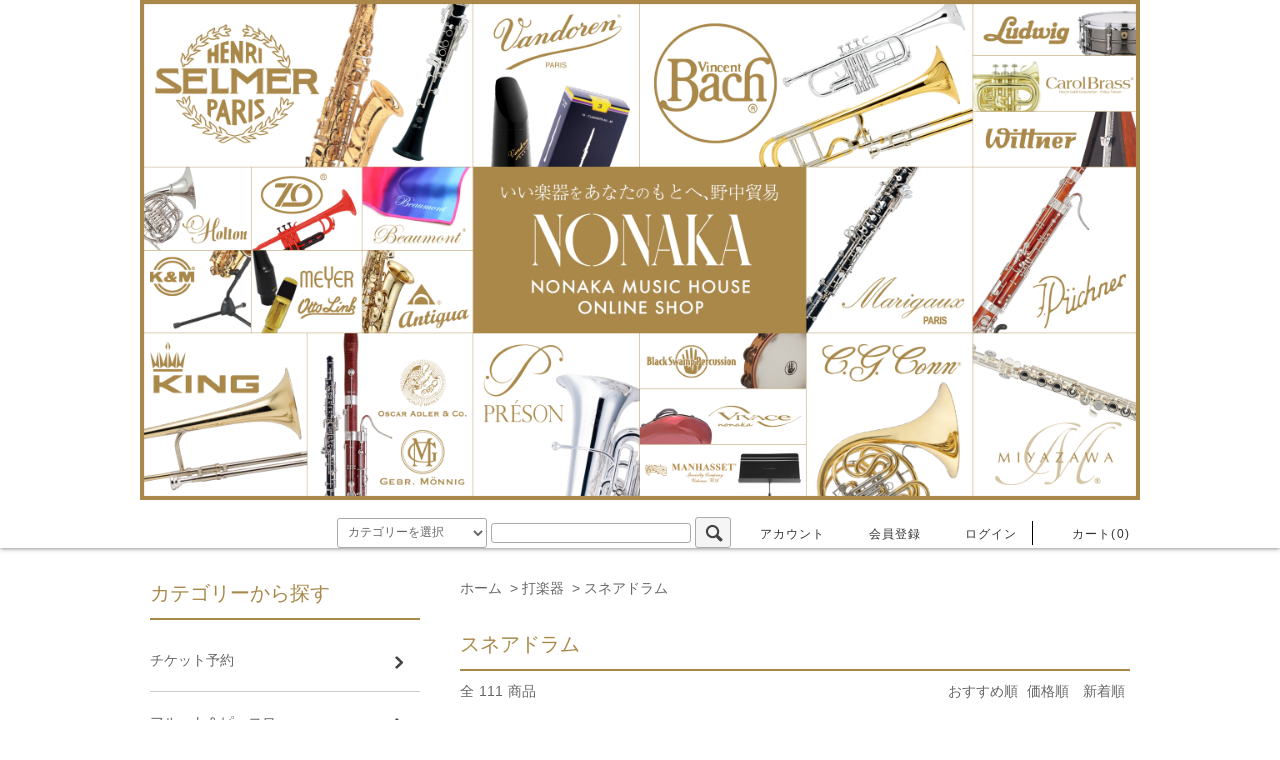

--- FILE ---
content_type: text/html; charset=EUC-JP
request_url: https://www.nonakamh.com/?mode=cate&cbid=2624011&csid=1
body_size: 21333
content:
<!DOCTYPE html PUBLIC "-//W3C//DTD XHTML 1.0 Transitional//EN" "http://www.w3.org/TR/xhtml1/DTD/xhtml1-transitional.dtd">
<html xmlns:og="http://ogp.me/ns#" xmlns:fb="http://www.facebook.com/2008/fbml" xmlns:mixi="http://mixi-platform.com/ns#" xmlns="http://www.w3.org/1999/xhtml" xml:lang="ja" lang="ja" dir="ltr">
<head>
<meta http-equiv="content-type" content="text/html; charset=euc-jp" />
<meta http-equiv="X-UA-Compatible" content="IE=edge,chrome=1" />
<title>スネアドラム - オンラインショップ｜NONAKA MUSIC HOUSE</title>
<meta name="Keywords" content="スネアドラム,ノナカミュージックハウス,アクタス,SELMER JAPAN,セルマージャパン,BRASSPRO,ブラスプロ,NONAKA DOUBLE REED GARELLY,ノナカ・ダブルリードギャラリー,SELMER,セルマー,VANDOREN,バンドレン,LEBLANC,ルブランANTIGUA,アンティグア,BACH,バック,KING,キング,CONN,コーン,HOLTON,ホルトン,MARIGAUX,マリゴ,LOREE,ロレー,RIGOUTAT,リグータ,ADLER,アドラー,SAX,サックス,CLARINET,クラリネット,FLUTE,フルート,TRUMPET,トランペット,TROMBONE,トロンボーン,HORN,ホルン,OBOE,オーボエ,FAGOTT,ファゴット," />
<meta name="Description" content="あなたと楽器とのよりよい出会いを、大切にしたい。株式会社ノナカ・ミュージックハウスでは、皆様にご満足いただける楽器をお届けするために、取り扱いブランドを厳選しています。どれもが末永くお使いいただける、世界の名品。楽器とあなた自身を高め合う喜びを、ぜひ感じてみてください。" />
<meta name="Author" content="" />
<meta name="Copyright" content="" />
<meta http-equiv="content-style-type" content="text/css" />
<meta http-equiv="content-script-type" content="text/javascript" />
<link rel="stylesheet" href="https://www.nonakamh.com/css/framework/colormekit.css" type="text/css" />
<link rel="stylesheet" href="https://www.nonakamh.com/css/framework/colormekit-responsive.css" type="text/css" />
<link rel="stylesheet" href="https://img06.shop-pro.jp/PA01015/004/css/20/index.css?cmsp_timestamp=20251118140139" type="text/css" />
<link rel="stylesheet" href="https://img06.shop-pro.jp/PA01015/004/css/20/product_list.css?cmsp_timestamp=20251118140139" type="text/css" />

<link rel="alternate" type="application/rss+xml" title="rss" href="https://www.nonakamh.com/?mode=rss" />
<link rel="alternate" media="handheld" type="text/html" href="https://www.nonakamh.com/?mode=cate&cbid=2624011&csid=1" />
<link rel="shortcut icon" href="https://img06.shop-pro.jp/PA01015/004/favicon.ico?cmsp_timestamp=20260119192533" />
<script type="text/javascript" src="//ajax.googleapis.com/ajax/libs/jquery/1.11.0/jquery.min.js" ></script>
<meta property="og:title" content="スネアドラム - オンラインショップ｜NONAKA MUSIC HOUSE" />
<meta property="og:description" content="あなたと楽器とのよりよい出会いを、大切にしたい。株式会社ノナカ・ミュージックハウスでは、皆様にご満足いただける楽器をお届けするために、取り扱いブランドを厳選しています。どれもが末永くお使いいただける、世界の名品。楽器とあなた自身を高め合う喜びを、ぜひ感じてみてください。" />
<meta property="og:url" content="https://www.nonakamh.com?mode=cate&cbid=2624011&csid=1" />
<meta property="og:site_name" content="オンラインショップ｜NONAKA MUSIC HOUSE" />
<meta property="og:image" content=""/>
<link rel="apple-touch-icon" href="https://img05.shop-pro.jp/PA01015/004/etc/touch-icon-iphone.png" />

<!-- Global site tag (gtag.js) - Google Analytics -->
<script async src="https://www.googletagmanager.com/gtag/js?id=G-TW47EDHZVN"></script>
<script>
  window.dataLayer = window.dataLayer || [];
  function gtag(){dataLayer.push(arguments);}
  gtag('js', new Date());

  gtag('config', 'G-TW47EDHZVN');
</script>
<script>
  var Colorme = {"page":"product_list","shop":{"account_id":"PA01015004","title":"\u30aa\u30f3\u30e9\u30a4\u30f3\u30b7\u30e7\u30c3\u30d7\uff5cNONAKA MUSIC HOUSE"},"basket":{"total_price":0,"items":[]},"customer":{"id":null}};

  (function() {
    function insertScriptTags() {
      var scriptTagDetails = [{"src":"https:\/\/free-shipping-notifier-assets.colorme.app\/shop.js","integrity":null},{"src":"https:\/\/back-in-stock-assets.colorme.app\/widget.js","integrity":null}];
      var entry = document.getElementsByTagName('script')[0];

      scriptTagDetails.forEach(function(tagDetail) {
        var script = document.createElement('script');

        script.type = 'text/javascript';
        script.src = tagDetail.src;
        script.async = true;

        if( tagDetail.integrity ) {
          script.integrity = tagDetail.integrity;
          script.setAttribute('crossorigin', 'anonymous');
        }

        entry.parentNode.insertBefore(script, entry);
      })
    }

    window.addEventListener('load', insertScriptTags, false);
  })();
</script>

<script async src="https://www.googletagmanager.com/gtag/js?id=G-TW47EDHZVN"></script>
<script>
  window.dataLayer = window.dataLayer || [];
  function gtag(){dataLayer.push(arguments);}
  gtag('js', new Date());
  
      gtag('config', 'G-TW47EDHZVN', (function() {
      var config = {};
      if (Colorme && Colorme.customer && Colorme.customer.id != null) {
        config.user_id = Colorme.customer.id;
      }
      return config;
    })());
  
  </script><script async src="https://zen.one/analytics.js"></script>
</head>
<body>
<meta name="colorme-acc-payload" content="?st=1&pt=10028&ut=2624011,1&at=PA01015004&v=20260130155722&re=&cn=dafaf1a49973d7b0d28de58338bbc196" width="1" height="1" alt="" /><script>!function(){"use strict";Array.prototype.slice.call(document.getElementsByTagName("script")).filter((function(t){return t.src&&t.src.match(new RegExp("dist/acc-track.js$"))})).forEach((function(t){return document.body.removeChild(t)})),function t(c){var r=arguments.length>1&&void 0!==arguments[1]?arguments[1]:0;if(!(r>=c.length)){var e=document.createElement("script");e.onerror=function(){return t(c,r+1)},e.src="https://"+c[r]+"/dist/acc-track.js?rev=3",document.body.appendChild(e)}}(["acclog001.shop-pro.jp","acclog002.shop-pro.jp"])}();</script><script src="https://file003.shop-pro.jp/PA01015/004/js/jquery-1.12.0.min.js"></script>
<script src="https://img.shop-pro.jp/tmpl_js/76/jquery.tile.js"></script>
<script src="https://img.shop-pro.jp/tmpl_js/76/jquery.skOuterClick.js"></script>
<script src="https://img.shop-pro.jp/tmpl_js/76/smoothscroll.js"></script>
<script src="https://img.shop-pro.jp/tmpl_js/76/utility.index.js"></script>
<script src="https://file003.shop-pro.jp/PA01015/004/js/scroll.js"></script>
<script src="https://file003.shop-pro.jp/PA01015/004/js/jquery.easy-rollover.js"></script>
<script src="https://file003.shop-pro.jp/PA01015/004/js/jquery.easing.1.3.js"></script>
<script src="https://file003.shop-pro.jp/PA01015/004/js/jquery.matchHeight.min.js"></script>

<link href="https://file003.shop-pro.jp/PA01015/004/css/style.css" rel="stylesheet">

<script src="https://file003.shop-pro.jp/PA01015/004/js/bookmark_bubble.js"></script>
<script src="https://file003.shop-pro.jp/PA01015/004/js/example.js"></script>

<link rel="apple-touch-icon" href="https://img05.shop-pro.jp/PA01015/004/etc/apple-touch-icon.png" />

<header class="clearfix" id="annastudio">
	<div class="innerContents clearfix">
		<div id="headLogo">
			<a href="/" class="logoL"><img src="https://file003.shop-pro.jp/PA01015/004/img/header_logo.jpg" alt="ONLINE SHOP"></a>
			
		</div>
		<nav>
			<div id="spMenu" class="hidden-pc">
				<img src="https://file003.shop-pro.jp/PA01015/004/img/menu_sp.png" alt="MENU メニュー" class="open" width="51"><img src="https://file003.shop-pro.jp/PA01015/004/img/menu_sp_close.png" alt="MENU メニュー" class="close" width="51">
			</div>
			<ul id="menuList" class="clearfix hidden-pc">
				<li> <a href="http://www.nonakamh.com/">ホーム</a> </li>
				<li> <a href="https://www.nonakamh.com/cart/proxy/basket?shop_id=PA01015004&shop_domain=nonakamh.com">カートを見る</a> </li>
				<li> <a href="https://www.nonakamh.com/?mode=myaccount">アカウント</a> </li>
																						<li> <a href="https://www.nonakamh.com/customer/signup/new">会員登録</a> </li>
												<li> <a href="https://www.nonakamh.com/?mode=login&shop_back_url=https%3A%2F%2Fwww.nonakamh.com%2F">ログイン</a> </li>
																						<li> <a href="https://dp00006317.shop-pro.jp/customer/inquiries/new">お問い合わせ</a> </li>
			</ul>
		</nav>
		<div id="headMenu" class="hidden-sp">
			<form action="https://www.nonakamh.com/" method="GET" class="search_form visible-desktop">
				<input type="hidden" name="mode" value="srh" />
				<select name="cid" class="search_select">
					<option value="">カテゴリーを選択</option>
										<option value="334679,0">チケット予約</option>
										<option value="2623997,0">フルート＆ピッコロ</option>
										<option value="2623998,0">オーボエ</option>
										<option value="2624000,0">ファゴット</option>
										<option value="2623994,0">クラリネット</option>
										<option value="2623992,0">サクソフォン</option>
										<option value="2624001,0">トランペット</option>
										<option value="2624003,0">ホルン</option>
										<option value="2624002,0">トロンボーン</option>
										<option value="2624004,0">ユーフォニアム・チューバ</option>
										<option value="2624006,0">プラスチック楽器</option>
										<option value="2624011,0">打楽器</option>
										<option value="2624010,0">マーチング</option>
										<option value="2645415,0">管楽器アクセサリー</option>
										<option value="2624016,0">リードケース</option>
										<option value="2645416,0">打楽器アクセサリー</option>
										<option value="2968520,0">新古品</option>
										<option value="2631088,0">アウトレット</option>
										<option value="2624014,0">中古楽器＆アクセサリー</option>
										<option value="2624018,0">スタンド</option>
										<option value="2624021,0">譜面台・譜面台アクセサリー</option>
										<option value="2373731,0">メトロノーム</option>
										<option value="2624015,0">ケース・ケースカバー</option>
										<option value="2624020,0">楽譜</option>
										<option value="2867853,0">レンタル楽譜　Nonaka Winds</option>
										<option value="2645423,0">CD・DVD</option>
									</select>
				<input type="text" name="keyword" class="search_box" />
				<button class="btn_search btn btn-xs"><i class="icon-lg-b icon-search"></i></button>
			</form>
			<ul class="header_nav_headline inline visible-desktop">
				<li> <a href="https://www.nonakamh.com/?mode=myaccount"><i class="icon-lg-w icon-user"></i>アカウント</a> </li>
																<li> <a href="https://www.nonakamh.com/customer/signup/new"><i class="icon-lg-w icon-adduser"></i>会員登録</a> </li>
								<li> <a href="https://www.nonakamh.com/?mode=login&shop_back_url=https%3A%2F%2Fwww.nonakamh.com%2F"><i class="icon-lg-w icon-login"></i>ログイン</a> </li>
												<li class="headline_viewcart"> <a href="https://www.nonakamh.com/cart/proxy/basket?shop_id=PA01015004&shop_domain=nonakamh.com"><i class="icon-lg-w icon-cart"></i>カート(0)</sp0an></a> </li>
			</ul>
		</div>
	</div>
</header>
<div id="wrapper">
	<div id="header">
		<!--<div class="header_top hidden-desktop">
			<div class="header_top_inner container">
				<div class="header_nav_phone"> <span class="nav_btn_phone"><i class="icon-lg-w icon-list"></i>メニュー</span>
					<div class="header_nav_lst_phone">
						<ul class="unstyled">
							<li> <a href="http://www.nonakamh.com/">ホーム</a> </li>
							<li> <a href="https://www.nonakamh.com/cart/proxy/basket?shop_id=PA01015004&shop_domain=nonakamh.com">カートを見る</a> </li>
							<li> <a href="https://www.nonakamh.com/?mode=myaccount">アカウント</a> </li>
																												<li> <a href="https://www.nonakamh.com/customer/signup/new">会員登録</a> </li>
														<li> <a href="https://www.nonakamh.com/?mode=login&shop_back_url=https%3A%2F%2Fwww.nonakamh.com%2F">ログイン</a> </li>
																																			<li> <a href="https://dp00006317.shop-pro.jp/customer/inquiries/new">お問い合わせ</a> </li>
						</ul>
					</div>
				</div>
			</div>
		</div>-->
		<!--<div id="underTopImg">
			<h1><img src="https://file003.shop-pro.jp/PA01015/004/img/ttl_top.png" alt="NONAKA MUSIC HOUSE ONLINE SHOP ノナカミュージックハウス オンラインショップ"></h1>
		</div>-->
		<!--<div class="header_mid hidden-phone">
			<div class="header_mid_inner container">
				<div class="header_nav_global">
					<ul class="header_nav_global_left inline">
						<li><a href="http://www.nonakamh.com/">ホーム</a></li>
						<li class="header_nav_global_left_category"> <a href="javascript:void(0)"><i class="icon-lg-b icon-chevron_down"></i>カテゴリーから探す</a>
							<div class="header_nav_global_box header_nav_global_box_catogory row">
								<p class="header_nav_global_box_heading col col-lg-3">CATEGORY SEARCH</p>
								<div class="header_nav_global_box_detail col col-lg-9 row"> 																											
																		<ul class="row header_nav_global_box_lists col col-lg-4 col-md-4 col-sm-6 col-xs-12 unstyled">
																				<li> <a href="https://www.nonakamh.com/?mode=cate&cbid=334679&csid=0"> チケット予約 </a> </li>
																																																<li> <a href="https://www.nonakamh.com/?mode=cate&cbid=2623997&csid=0"> フルート＆ピッコロ </a> </li>
																																																<li> <a href="https://www.nonakamh.com/?mode=cate&cbid=2623998&csid=0"> オーボエ </a> </li>
																																																<li> <a href="https://www.nonakamh.com/?mode=cate&cbid=2624000&csid=0"> ファゴット </a> </li>
																																																<li> <a href="https://www.nonakamh.com/?mode=cate&cbid=2623994&csid=0"> クラリネット </a> </li>
																																																<li> <a href="https://www.nonakamh.com/?mode=cate&cbid=2623992&csid=0"> サクソフォン </a> </li>
																																																<li> <a href="https://www.nonakamh.com/?mode=cate&cbid=2624001&csid=0"> トランペット </a> </li>
																																																<li> <a href="https://www.nonakamh.com/?mode=cate&cbid=2624003&csid=0"> ホルン </a> </li>
																																																<li> <a href="https://www.nonakamh.com/?mode=cate&cbid=2624002&csid=0"> トロンボーン </a> </li>
																			</ul>
									<ul class="row header_nav_global_box_lists col col-lg-4 col-md-4 col-sm-6 col-xs-12 unstyled">
																																																<li> <a href="https://www.nonakamh.com/?mode=cate&cbid=2624004&csid=0"> ユーフォニアム・チューバ </a> </li>
																																																<li> <a href="https://www.nonakamh.com/?mode=cate&cbid=2624006&csid=0"> プラスチック楽器 </a> </li>
																																																<li> <a href="https://www.nonakamh.com/?mode=cate&cbid=2624011&csid=0"> 打楽器 </a> </li>
																																																<li> <a href="https://www.nonakamh.com/?mode=cate&cbid=2624010&csid=0"> マーチング </a> </li>
																																																<li> <a href="https://www.nonakamh.com/?mode=cate&cbid=2645415&csid=0"> 管楽器アクセサリー </a> </li>
																																																<li> <a href="https://www.nonakamh.com/?mode=cate&cbid=2624016&csid=0"> リードケース </a> </li>
																																																<li> <a href="https://www.nonakamh.com/?mode=cate&cbid=2645416&csid=0"> 打楽器アクセサリー </a> </li>
																																																<li> <a href="https://www.nonakamh.com/?mode=cate&cbid=2968520&csid=0"> 新古品 </a> </li>
																																																<li> <a href="https://www.nonakamh.com/?mode=cate&cbid=2631088&csid=0"> アウトレット </a> </li>
																			</ul>
									<ul class="row header_nav_global_box_lists col col-lg-4 col-md-4 col-sm-6 col-xs-12 unstyled">
																																																<li> <a href="https://www.nonakamh.com/?mode=cate&cbid=2624014&csid=0"> 中古楽器＆アクセサリー </a> </li>
																																																<li> <a href="https://www.nonakamh.com/?mode=cate&cbid=2624018&csid=0"> スタンド </a> </li>
																																																<li> <a href="https://www.nonakamh.com/?mode=cate&cbid=2624021&csid=0"> 譜面台・譜面台アクセサリー </a> </li>
																																																<li> <a href="https://www.nonakamh.com/?mode=cate&cbid=2373731&csid=0"> メトロノーム </a> </li>
																																																<li> <a href="https://www.nonakamh.com/?mode=cate&cbid=2624015&csid=0"> ケース・ケースカバー </a> </li>
																																																<li> <a href="https://www.nonakamh.com/?mode=cate&cbid=2624020&csid=0"> 楽譜 </a> </li>
																																																<li> <a href="https://www.nonakamh.com/?mode=cate&cbid=2867853&csid=0"> レンタル楽譜　Nonaka Winds </a> </li>
																																																<li> <a href="https://www.nonakamh.com/?mode=cate&cbid=2645423&csid=0"> CD・DVD </a> </li>
																													</ul>
																		 </div>
							</div>
						</li>
																		<li class="header_nav_global_left_group"> <a href="javascript:void(0)"><i class="icon-lg-b icon-chevron_down"></i>特集ページ</a>
							<div class="header_nav_global_box header_nav_global_box_group row">
								<p class="header_nav_global_box_heading col col-lg-3">GROUP SEARCH</p>
								<div class="header_nav_global_box_detail col col-lg-9 row"> 									
																		<ul class="row header_nav_global_box_lists col col-lg-4 col-md-4 col-sm-6 col-xs-12 unstyled">
																				<li> <a href="https://www.nonakamh.com/?mode=grp&gid=2721504"> 【長期特価！】輸入楽譜　大放出！！！ </a> </li>
																																										<li> <a href="https://www.nonakamh.com/?mode=grp&gid=2099204"> ジャズマウスピース </a> </li>
																																										<li> <a href="https://www.nonakamh.com/?mode=grp&gid=2456289"> 選定品特集 </a> </li>
																																										<li> <a href="https://www.nonakamh.com/?mode=grp&gid=2467661"> モースマン </a> </li>
																																										<li> <a href="https://www.nonakamh.com/?mode=grp&gid=2501437"> イノベイティブ・パーカッション　特設ページ </a> </li>
																																										<li> <a href="https://www.nonakamh.com/?mode=grp&gid=2552846"> 完成リード </a> </li>
																																										<li> <a href="https://www.nonakamh.com/?mode=grp&gid=2593605"> マレテック特集 </a> </li>
																			</ul>
									<ul class="row header_nav_global_box_lists col col-lg-4 col-md-4 col-sm-6 col-xs-12 unstyled">
																																										<li> <a href="https://www.nonakamh.com/?mode=grp&gid=2761453"> カラー　マンハセット </a> </li>
																																										<li> <a href="https://www.nonakamh.com/?mode=grp&gid=2827794"> FOXファゴット　ラインナップ！ </a> </li>
																																										<li> <a href="https://www.nonakamh.com/?mode=grp&gid=2827941"> ケリーマウスピース特集！ </a> </li>
																																										<li> <a href="https://www.nonakamh.com/?mode=grp&gid=3006641"> VANDOREN VKリード </a> </li>
																																										<li> <a href="https://www.nonakamh.com/?mode=grp&gid=3021420"> JUNO </a> </li>
																																										<li> <a href="https://www.nonakamh.com/?mode=grp&gid=3066421"> バンブー社リガチャー　新製品　una(ウナ) </a> </li>
																																										<li> <a href="https://www.nonakamh.com/?mode=grp&gid=3123221"> ウィットナーメトロノーム </a> </li>
																			</ul>
									<ul class="row header_nav_global_box_lists col col-lg-4 col-md-4 col-sm-6 col-xs-12 unstyled">
																																										<li> <a href="https://www.nonakamh.com/?mode=grp&gid=3138261"> 2025ウィンターフェア　選定品キャンペーン </a> </li>
																																										<li> <a href="https://www.nonakamh.com/?mode=grp&gid=3138952"> 練習パッド特集 </a> </li>
																																										<li> <a href="https://www.nonakamh.com/?mode=grp&gid=3139417"> ミニオン </a> </li>
																																										<li> <a href="https://www.nonakamh.com/?mode=grp&gid=3149331"> インサウンドマレット </a> </li>
																																										<li> <a href="https://www.nonakamh.com/?mode=grp&gid=3149391"> DRクーポンキャンペーン </a> </li>
																													</ul>
								</div>
							</div>
						</li>
																							</ul>
					<<ul class="header_nav_global_right inline">
																		<li class="visible-desktop"><a href="https://dp00006317.shop-pro.jp/customer/inquiries/new"><i class="icon-lg-b icon-help"></i>お問い合わせ</a></li>
						<li>
							<ul class="header_nav_global_social inline">
								<li><a href=""><i class="icon-lg-b icon-c_twitter"></i></a></li>
								<li><a href=""><i class="icon-lg-b icon-c_facebook"></i></a></li>
								<li><a href=""><i class="icon-lg-b icon-c_google"></i></a></li>
								<li><a href=""><i class="icon-lg-b icon-c_pinterest"></i></a></li>
							</ul>
						</li>
					</ul>
				</div>
			</div>
		</div>-->
		<div class="header_btm container clearfix visible-phone">
			<!--			<h1 class="header_logo"><a href="http://www.nonakamh.com/"><img src="https://img06.shop-pro.jp/PA01015/004/PA01015004.gif?cmsp_timestamp=20260119192533" alt="オンラインショップ｜NONAKA MUSIC HOUSE" /></a></h1>
			-->
			
			
			
												
						
			
			
												<!--<ul class="header_nav_global_social inline visible-phone">
				<li><a href=""><i class="icon-lg-b icon-c_twitter"></i></a></li>
				<li><a href=""><i class="icon-lg-b icon-c_facebook"></i></a></li>
				<li><a href=""><i class="icon-lg-b icon-c_google"></i></a></li>
				<li><a href=""><i class="icon-lg-b icon-c_pinterest"></i></a></li>
			</ul>-->
						
			
			
						<form action="https://www.nonakamh.com/" method="GET" class="search_form visible-phone">
				<input type="hidden" name="mode" value="srh" />
				<select name="cid" class="search_select">
					<option value="">カテゴリーを選択</option>
										<option value="334679,0">チケット予約</option>
										<option value="2623997,0">フルート＆ピッコロ</option>
										<option value="2623998,0">オーボエ</option>
										<option value="2624000,0">ファゴット</option>
										<option value="2623994,0">クラリネット</option>
										<option value="2623992,0">サクソフォン</option>
										<option value="2624001,0">トランペット</option>
										<option value="2624003,0">ホルン</option>
										<option value="2624002,0">トロンボーン</option>
										<option value="2624004,0">ユーフォニアム・チューバ</option>
										<option value="2624006,0">プラスチック楽器</option>
										<option value="2624011,0">打楽器</option>
										<option value="2624010,0">マーチング</option>
										<option value="2645415,0">管楽器アクセサリー</option>
										<option value="2624016,0">リードケース</option>
										<option value="2645416,0">打楽器アクセサリー</option>
										<option value="2968520,0">新古品</option>
										<option value="2631088,0">アウトレット</option>
										<option value="2624014,0">中古楽器＆アクセサリー</option>
										<option value="2624018,0">スタンド</option>
										<option value="2624021,0">譜面台・譜面台アクセサリー</option>
										<option value="2373731,0">メトロノーム</option>
										<option value="2624015,0">ケース・ケースカバー</option>
										<option value="2624020,0">楽譜</option>
										<option value="2867853,0">レンタル楽譜　Nonaka Winds</option>
										<option value="2645423,0">CD・DVD</option>
									</select>
				<input type="text" name="keyword" class="search_box" />
				<button class="btn_search btn btn-xs"><i class="icon-lg-b icon-search"></i></button>
			</form>
			 </div>
	</div>
	<div class="main row">
		<div id="contents" class="contents  col col-md-9 col-sm-12">
			<script src="https://img.shop-pro.jp/tmpl_js/76/utility.product_list.js"></script>

<div>
  
    

  
    

  
    

  
  <ul class="pankuzu_lists inline container">
    <li class="pankuzu_list"><a href="http://www.nonakamh.com/">ホーム</a></li>
                  <li class="pankuzu_list">&nbsp;&gt;&nbsp;<a href="?mode=cate&cbid=2624011&csid=0">打楽器</a></li>
                    <li class="pankuzu_list">&nbsp;&gt;&nbsp;<a href="?mode=cate&cbid=2624011&csid=1">スネアドラム</a></li>
            </ul>
  

  
    

  
    

  <h2 class="heading productlist_heading">
          スネアドラム
      </h2>

      
    <div class="clearfix">
      <p class="productlist_number hidden-phone">全<span>111</span>商品</p>
      <p class="productlist_sort">
        おすすめ順
                          <a href="?mode=cate&cbid=2624011&csid=1&sort=p">価格順</a>                  <a href="?mode=cate&cbid=2624011&csid=1&sort=n">新着順</a>      </p>
    </div>
    
    
    <div class="pagerlist_sp pagerlist_sp_top col-md-12 col-lg-12 col visible-phone">
      <ul class="unstyled">
        <li>
                      <span class="btn btn-03 disabled">&lt; Prev</span>
                  </li>
        <li>
                      <a href="?mode=cate&cbid=2624011&csid=1&page=2" class="btn btn-03">Next &gt;</a>
                  </li>
      </ul>
      <div class="pagerlist_pos">
        全<span>111</span>商品&nbsp;<span>1</span>-<span>24</span>表示
      </div>
    </div>
    
    
    <ul class="row unstyled productlist_lists">
              <li class="col col-sm-4 col-lg-4 productlist_list">
          <a href="?pid=159561935">
                          <img src="https://img06.shop-pro.jp/PA01015/004/product/159561935_th.jpg?cmsp_timestamp=20210508185909" alt="ブラックスワンプ　：　マルチソニック　コンサートスネアドラム　MS514MD-CR【チェリーローズウッド フィニッシュ】" class="show item_img" />
                      </a>
          <a href="?pid=159561935">
            <span class="item_name show">ブラックスワンプ　：　マルチソニック　コンサートスネアドラム　MS514MD-CR【チェリーローズウッド フィニッシュ】</span>
          </a>


                        <span class="item_price show">197,285円(税込)</span>
            

					

			
			</li>
              <li class="col col-sm-4 col-lg-4 productlist_list">
          <a href="?pid=159562174">
                          <img src="https://img06.shop-pro.jp/PA01015/004/product/159562174_th.jpg?cmsp_timestamp=20210508185842" alt="ブラックスワンプ　：　プロ-10　コンサートスネアドラム　PT5514MS" class="show item_img" />
                      </a>
          <a href="?pid=159562174">
            <span class="item_name show">ブラックスワンプ　：　プロ-10　コンサートスネアドラム　PT5514MS</span>
          </a>


                        <span class="item_price show">158,015円(税込)</span>
            

					

			
			</li>
              <li class="col col-sm-4 col-lg-4 productlist_list">
          <a href="?pid=159562277">
                          <img src="https://img06.shop-pro.jp/PA01015/004/product/159562277_th.jpg?cmsp_timestamp=20210508185755" alt="ブラックスワンプ　：　プロ-10　フィールドドラム　PT1014MS" class="show item_img" />
                      </a>
          <a href="?pid=159562277">
            <span class="item_name show">ブラックスワンプ　：　プロ-10　フィールドドラム　PT1014MS</span>
          </a>


                        <span class="item_price show">187,000円(税込)</span>
            

					

			
			</li>
              <li class="col col-sm-4 col-lg-4 productlist_list">
          <a href="?pid=173192850">
                          <img src="https://img06.shop-pro.jp/PA01015/004/product/173192850_th.jpg?cmsp_timestamp=20230224175806" alt="ラディック　：　スネアドラム　アクロライト シリーズ　LM404C10" class="show item_img" />
                      </a>
          <a href="?pid=173192850">
            <span class="item_name show">ラディック　：　スネアドラム　アクロライト シリーズ　LM404C10</span>
          </a>


                        <span class="item_price show">96,305円(税込)</span>
            

					

			
			</li>
              <li class="col col-sm-4 col-lg-4 productlist_list">
          <a href="?pid=177005991">
                          <img src="https://img06.shop-pro.jp/PA01015/004/product/177005991_th.jpg?cmsp_timestamp=20231029143044" alt="ラディック　：　スネアドラム　Universal　メタルスネアドラム　Black-to-Black Brass　【LU5514】" class="show item_img" />
                      </a>
          <a href="?pid=177005991">
            <span class="item_name show">ラディック　：　スネアドラム　Universal　メタルスネアドラム　Black-to-Black Brass　【LU5514】</span>
          </a>


                        <span class="item_price show">103,785円(税込)</span>
            

					

			
			</li>
              <li class="col col-sm-4 col-lg-4 productlist_list">
          <a href="?pid=177005996">
                          <img src="https://img06.shop-pro.jp/PA01015/004/product/177005996_th.jpg?cmsp_timestamp=20231029143620" alt="ラディック　：　スネアドラム　Universal　メタルスネアドラム　Black-to-Black Brass　【LU6514】" class="show item_img" />
                      </a>
          <a href="?pid=177005996">
            <span class="item_name show">ラディック　：　スネアドラム　Universal　メタルスネアドラム　Black-to-Black Brass　【LU6514】</span>
          </a>


                        <span class="item_price show">103,785円(税込)</span>
            

					

			
			</li>
              <li class="col col-sm-4 col-lg-4 productlist_list">
          <a href="?pid=177006005">
                          <img src="https://img06.shop-pro.jp/PA01015/004/product/177006005_th.jpg?cmsp_timestamp=20231029143837" alt="ラディック　：　スネアドラム　Universal　メタルスネアドラム　Black-to-Black Brass　【LU0814】" class="show item_img" />
                      </a>
          <a href="?pid=177006005">
            <span class="item_name show">ラディック　：　スネアドラム　Universal　メタルスネアドラム　Black-to-Black Brass　【LU0814】</span>
          </a>


                        <span class="item_price show">103,785円(税込)</span>
            

					

			
			</li>
              <li class="col col-sm-4 col-lg-4 productlist_list">
          <a href="?pid=177006011">
                          <img src="https://img06.shop-pro.jp/PA01015/004/product/177006011_th.jpg?cmsp_timestamp=20231029143744" alt="ラディック　：　スネアドラム　Universal　メタルスネアドラム　Black-to-Black Brass　【LU0713】" class="show item_img" />
                      </a>
          <a href="?pid=177006011">
            <span class="item_name show">ラディック　：　スネアドラム　Universal　メタルスネアドラム　Black-to-Black Brass　【LU0713】</span>
          </a>


                        <span class="item_price show">103,785円(税込)</span>
            

					

			
			</li>
              <li class="col col-sm-4 col-lg-4 productlist_list">
          <a href="?pid=177006349">
                          <img src="https://img06.shop-pro.jp/PA01015/004/product/177006349_th.jpg?cmsp_timestamp=20231029145307" alt="ラディック　：　スネアドラム　Universal　メタルスネアドラム　Chrome-Plated　【LU5514C】" class="show item_img" />
                      </a>
          <a href="?pid=177006349">
            <span class="item_name show">ラディック　：　スネアドラム　Universal　メタルスネアドラム　Chrome-Plated　【LU5514C】</span>
          </a>


                        <span class="item_price show">80,410円(税込)</span>
            

					

			
			</li>
              <li class="col col-sm-4 col-lg-4 productlist_list">
          <a href="?pid=177006370">
                          <img src="https://img06.shop-pro.jp/PA01015/004/product/177006370_th.jpg?cmsp_timestamp=20231029145400" alt="ラディック　：　スネアドラム　Universal　メタルスネアドラム　Chrome-Plated　【LU6514C】" class="show item_img" />
                      </a>
          <a href="?pid=177006370">
            <span class="item_name show">ラディック　：　スネアドラム　Universal　メタルスネアドラム　Chrome-Plated　【LU6514C】</span>
          </a>


                        <span class="item_price show">80,410円(税込)</span>
            

					

			
			</li>
              <li class="col col-sm-4 col-lg-4 productlist_list">
          <a href="?pid=177006373">
                          <img src="https://img06.shop-pro.jp/PA01015/004/product/177006373_th.jpg?cmsp_timestamp=20231029150005" alt="ラディック　：　スネアドラム　Universal　メタルスネアドラム　Chrome-Plated　【LU0814C】" class="show item_img" />
                      </a>
          <a href="?pid=177006373">
            <span class="item_name show">ラディック　：　スネアドラム　Universal　メタルスネアドラム　Chrome-Plated　【LU0814C】</span>
          </a>


                        <span class="item_price show">80,410円(税込)</span>
            

					

			
			</li>
              <li class="col col-sm-4 col-lg-4 productlist_list">
          <a href="?pid=177006377">
                          <img src="https://img06.shop-pro.jp/PA01015/004/product/177006377_th.jpg?cmsp_timestamp=20231029145931" alt="ラディック　：　スネアドラム　Universal　メタルスネアドラム　Chrome-Plated　【LU0713C】" class="show item_img" />
                      </a>
          <a href="?pid=177006377">
            <span class="item_name show">ラディック　：　スネアドラム　Universal　メタルスネアドラム　Chrome-Plated　【LU0713C】</span>
          </a>


                        <span class="item_price show">80,410円(税込)</span>
            

					

			
			</li>
              <li class="col col-sm-4 col-lg-4 productlist_list">
          <a href="?pid=177006436">
                          <img src="https://img06.shop-pro.jp/PA01015/004/product/177006436_th.jpg?cmsp_timestamp=20231029163734" alt="ラディック　：　スネアドラム　Universal　ウッドスネアドラム　Universal Beech　【LU6514BE】" class="show item_img" />
                      </a>
          <a href="?pid=177006436">
            <span class="item_name show">ラディック　：　スネアドラム　Universal　ウッドスネアドラム　Universal Beech　【LU6514BE】</span>
          </a>


                        <span class="item_price show">103,785円(税込)</span>
            

					

			
			</li>
              <li class="col col-sm-4 col-lg-4 productlist_list">
          <a href="?pid=177006458">
                          <img src="https://img06.shop-pro.jp/PA01015/004/product/177006458_th.jpg?cmsp_timestamp=20231029163910" alt="ラディック　：　スネアドラム　Universal　ウッドスネアドラム　Universal Cherry　【LU6514CH】" class="show item_img" />
                      </a>
          <a href="?pid=177006458">
            <span class="item_name show">ラディック　：　スネアドラム　Universal　ウッドスネアドラム　Universal Cherry　【LU6514CH】</span>
          </a>


                        <span class="item_price show">103,785円(税込)</span>
            

					

			
			</li>
              <li class="col col-sm-4 col-lg-4 productlist_list">
          <a href="?pid=177006473">
                          <img src="https://img06.shop-pro.jp/PA01015/004/product/177006473_th.jpg?cmsp_timestamp=20231029163815" alt="ラディック　：　スネアドラム　Universal　ウッドスネアドラム　Universal Mahogany　【LU6514MA】" class="show item_img" />
                      </a>
          <a href="?pid=177006473">
            <span class="item_name show">ラディック　：　スネアドラム　Universal　ウッドスネアドラム　Universal Mahogany　【LU6514MA】</span>
          </a>


                        <span class="item_price show">103,785円(税込)</span>
            

					

			
			</li>
              <li class="col col-sm-4 col-lg-4 productlist_list">
          <a href="?pid=177006483">
                          <img src="https://img06.shop-pro.jp/PA01015/004/product/177006483_th.jpg?cmsp_timestamp=20231029163752" alt="ラディック　：　スネアドラム　Universal　ウッドスネアドラム　Universal Walnut　【LU6514WA】" class="show item_img" />
                      </a>
          <a href="?pid=177006483">
            <span class="item_name show">ラディック　：　スネアドラム　Universal　ウッドスネアドラム　Universal Walnut　【LU6514WA】</span>
          </a>


                        <span class="item_price show">106,590円(税込)</span>
            

					

			
			</li>
              <li class="col col-sm-4 col-lg-4 productlist_list">
          <a href="?pid=187296212">
                          <img src="https://img06.shop-pro.jp/PA01015/004/product/187296212_th.jpg?cmsp_timestamp=20250624143135" alt="ラディック　：　スネアドラム　LB415　6.5×14インチ　【ブラックビューティ】（シームレス・ブラスシェル）　8ラグ仕様" class="show item_img" />
                      </a>
          <a href="?pid=187296212">
            <span class="item_name show">ラディック　：　スネアドラム　LB415　6.5×14インチ　【ブラックビューティ】（シームレス・ブラスシェル）　8ラグ仕様</span>
          </a>


            <span class="item_price show">149,600円(税込)から</span>
    

					

			
			</li>
              <li class="col col-sm-4 col-lg-4 productlist_list">
          <a href="?pid=187296216">
                          <img src="https://img06.shop-pro.jp/PA01015/004/product/187296216_th.jpg?cmsp_timestamp=20250624143137" alt="ラディック　：　スネアドラム　LB416K　5×14インチ　【ブラックビューティ】（シームレス・ハンマード・ブラスシェル）" class="show item_img" />
                      </a>
          <a href="?pid=187296216">
            <span class="item_name show">ラディック　：　スネアドラム　LB416K　5×14インチ　【ブラックビューティ】（シームレス・ハンマード・ブラスシェル）</span>
          </a>


            <span class="item_price show">158,950円(税込)から</span>
    

					

			
			</li>
              <li class="col col-sm-4 col-lg-4 productlist_list">
          <a href="?pid=187296223">
                          <img src="https://img06.shop-pro.jp/PA01015/004/product/187296223_th.jpg?cmsp_timestamp=20250624143144" alt="ラディック　：　スネアドラム　LB454R　5×14インチ　【ロウブラスフォニック】（シームレス・ブラスシェル）" class="show item_img" />
                      </a>
          <a href="?pid=187296223">
            <span class="item_name show">ラディック　：　スネアドラム　LB454R　5×14インチ　【ロウブラスフォニック】（シームレス・ブラスシェル）</span>
          </a>


            <span class="item_price show">125,290円(税込)から</span>
    

					

			
			</li>
              <li class="col col-sm-4 col-lg-4 productlist_list">
          <a href="?pid=187296224">
                          <img src="https://img06.shop-pro.jp/PA01015/004/product/187296224_th.jpg?cmsp_timestamp=20250624143145" alt="ラディック　：　スネアドラム　LB464R　6.5×14インチ　【ロウブラスフォニック】（シームレス・ブラスシェル）" class="show item_img" />
                      </a>
          <a href="?pid=187296224">
            <span class="item_name show">ラディック　：　スネアドラム　LB464R　6.5×14インチ　【ロウブラスフォニック】（シームレス・ブラスシェル）</span>
          </a>


            <span class="item_price show">134,640円(税込)から</span>
    

					

			
			</li>
              <li class="col col-sm-4 col-lg-4 productlist_list">
          <a href="?pid=187296227">
                          <img src="https://img06.shop-pro.jp/PA01015/004/product/187296227_th.jpg?cmsp_timestamp=20250624143147" alt="ラディック　：　スネアドラム　LB550R　5×14インチ　【ロウフィニッシュ・ブロンズフォニック】（シームレス・ブロンズシェル）" class="show item_img" />
                      </a>
          <a href="?pid=187296227">
            <span class="item_name show">ラディック　：　スネアドラム　LB550R　5×14インチ　【ロウフィニッシュ・ブロンズフォニック】（シームレス・ブロンズシェル）</span>
          </a>


            <span class="item_price show">130,900円(税込)から</span>
    

					

			
			</li>
              <li class="col col-sm-4 col-lg-4 productlist_list">
          <a href="?pid=187296230">
                          <img src="https://img06.shop-pro.jp/PA01015/004/product/187296230_th.jpg?cmsp_timestamp=20250624143149" alt="ラディック　：　スネアドラム　LC661　5×14インチ　【ロウフィニッシュ・コパーフォニック】（シームレス・コパーシェル）" class="show item_img" />
                      </a>
          <a href="?pid=187296230">
            <span class="item_name show">ラディック　：　スネアドラム　LC661　5×14インチ　【ロウフィニッシュ・コパーフォニック】（シームレス・コパーシェル）</span>
          </a>


            <span class="item_price show">124,355円(税込)から</span>
    

					

			
			</li>
              <li class="col col-sm-4 col-lg-4 productlist_list">
          <a href="?pid=187296231">
                          <img src="https://img06.shop-pro.jp/PA01015/004/product/187296231_th.jpg?cmsp_timestamp=20250624143150" alt="ラディック　：　スネアドラム　LC663　6.5×14インチ　【ロウフィニッシュ・コパーフォニック】（シームレス・コパーシェル）" class="show item_img" />
                      </a>
          <a href="?pid=187296231">
            <span class="item_name show">ラディック　：　スネアドラム　LC663　6.5×14インチ　【ロウフィニッシュ・コパーフォニック】（シームレス・コパーシェル）</span>
          </a>


            <span class="item_price show">112,200円(税込)から</span>
    

					

			
			</li>
              <li class="col col-sm-4 col-lg-4 productlist_list">
          <a href="?pid=187296232">
                          <img src="https://img06.shop-pro.jp/PA01015/004/product/187296232_th.jpg?cmsp_timestamp=20250624143151" alt="ラディック　：　スネアドラム　LC654B　6.5×14インチ　【アクロシリーズ】（シームレス・コパーシェル）" class="show item_img" />
                      </a>
          <a href="?pid=187296232">
            <span class="item_name show">ラディック　：　スネアドラム　LC654B　6.5×14インチ　【アクロシリーズ】（シームレス・コパーシェル）</span>
          </a>


            <span class="item_price show">172,975円(税込)から</span>
    

					

			
			</li>
          </ul>
    
    
    <div class="pagerlist col-md-12 col-lg-12 col hidden-phone">
      <ul class="unstyled text-center">
        <li><span>&lt;</span></li>
                  <li>
                                      <span>1</span>
                                  </li>
                  <li>
                                      <a href="?mode=cate&cbid=2624011&csid=1&page=2">2</a>
                                  </li>
                  <li>
                                      <a href="?mode=cate&cbid=2624011&csid=1&page=3">3</a>
                                  </li>
                  <li>
                                      <a href="?mode=cate&cbid=2624011&csid=1&page=4">4</a>
                                  </li>
                  <li>
                                      <a href="?mode=cate&cbid=2624011&csid=1&page=5">5</a>
                                  </li>
                <li><a href="?mode=cate&cbid=2624011&csid=1&page=2">&gt;</a></li>
      </ul>
    </div>
    <div class="pagerlist_sp pagerlist_sp_btm col-md-12 col-lg-12 col visible-phone">
      <div class="pagerlist_pos">
        全<span>111</span>商品&nbsp;<span>1</span>-<span>24</span>表示
      </div>
      <ul class="unstyled">
        <li>
                      <span class="btn btn-03 disabled">&lt; Prev</span>
                  </li>
        <li>
                      <a href="?mode=cate&cbid=2624011&csid=1&page=2" class="btn btn-03">Next &gt;</a>
                  </li>
      </ul>
    </div>

    
  
  
    

  
    

  
    

</div>
 </div>
		<div id="side" class="side col col-md-3 col-sm-12 hidden-phone"> 			
			
			
												<!--<ul class="side_banner side_banner_lists unstyled">
				<li class="side_banner_list"><a href=""><img src="https://img.shop-pro.jp/tmpl_img/76/side_banner_short.png" alt="上段バナーの説明文" /></a></li>
				<li class="side_banner_list"><a href=""><img src="https://img.shop-pro.jp/tmpl_img/76/side_banner_short.png" alt="中段バナーの説明文" /></a></li>
				<li class="side_banner_list"><a href=""><img src="https://img.shop-pro.jp/tmpl_img/76/side_banner_short.png" alt="下段バナーの説明文" /></a></li>
			</ul>-->
			 

			
									<div class="side_category">
				<h3 class="heading side_category_heading">カテゴリーから探す</h3>
				<ul class="lists side_category_lists unstyled">
										<li class="list side_category_list"> <a href="https://www.nonakamh.com/?mode=cate&cbid=334679&csid=0" class="list_link show"> <span class="list_icon_arrow icon-lg-b icon-chevron_right"></span> <span class="list_link_name">チケット予約</span> </a>  </li>
										<li class="list side_category_list"> <a href="https://www.nonakamh.com/?mode=cate&cbid=2623997&csid=0" class="list_link show"> <span class="list_icon_arrow icon-lg-b icon-chevron_right"></span> <span class="list_link_name">フルート＆ピッコロ</span> </a>  </li>
										<li class="list side_category_list"> <a href="https://www.nonakamh.com/?mode=cate&cbid=2623998&csid=0" class="list_link show"> <span class="list_icon_arrow icon-lg-b icon-chevron_right"></span> <span class="list_link_name">オーボエ</span> </a> 												<ul class="lists side_subcategory_lists unstyled">
							<li class="list side_subcategory_list visible-phone"> <a href="https://www.nonakamh.com/?mode=cate&cbid=2623998&csid=0" class="list_link show"> <span class="list_icon_arrow icon-lg-b icon-chevron_right"></span> <span class="list_link_name">全てのオーボエ</span> </a> </li>
														<li class="list side_subcategory_list" style="border-bottom: 1px solid #ccc;margin-bottom:5px;"> <a href="https://www.nonakamh.com/?mode=cate&cbid=2623998&csid=1" class="list_link show"> <span class="list_icon_arrow icon-lg-b icon-chevron_right visible-phone"></span> <span class="list_link_name">楽器本体</span> </a> </li>
																										<li class="list side_subcategory_list" style="border-bottom: 1px solid #ccc;margin-bottom:5px;"> <a href="https://www.nonakamh.com/?mode=cate&cbid=2623998&csid=2" class="list_link show"> <span class="list_icon_arrow icon-lg-b icon-chevron_right visible-phone"></span> <span class="list_link_name">完成リード（Ob）</span> </a> </li>
																										<li class="list side_subcategory_list" style="border-bottom: 1px solid #ccc;margin-bottom:5px;"> <a href="https://www.nonakamh.com/?mode=cate&cbid=2623998&csid=8" class="list_link show"> <span class="list_icon_arrow icon-lg-b icon-chevron_right visible-phone"></span> <span class="list_link_name">完成リード（EH&d'amore）</span> </a> </li>
																										<li class="list side_subcategory_list" style="border-bottom: 1px solid #ccc;margin-bottom:5px;"> <a href="https://www.nonakamh.com/?mode=cate&cbid=2623998&csid=3" class="list_link show"> <span class="list_icon_arrow icon-lg-b icon-chevron_right visible-phone"></span> <span class="list_link_name">リード材（Ob）</span> </a> </li>
																										<li class="list side_subcategory_list" style="border-bottom: 1px solid #ccc;margin-bottom:5px;"> <a href="https://www.nonakamh.com/?mode=cate&cbid=2623998&csid=9" class="list_link show"> <span class="list_icon_arrow icon-lg-b icon-chevron_right visible-phone"></span> <span class="list_link_name">リード材（EH&d'amore）</span> </a> </li>
																										<li class="list side_subcategory_list" style="border-bottom: 1px solid #ccc;margin-bottom:5px;"> <a href="https://www.nonakamh.com/?mode=cate&cbid=2623998&csid=10" class="list_link show"> <span class="list_icon_arrow icon-lg-b icon-chevron_right visible-phone"></span> <span class="list_link_name">チューブ・マンドレル</span> </a> </li>
																										<li class="list side_subcategory_list" style="border-bottom: 1px solid #ccc;margin-bottom:5px;"> <a href="https://www.nonakamh.com/?mode=cate&cbid=2623998&csid=4" class="list_link show"> <span class="list_icon_arrow icon-lg-b icon-chevron_right visible-phone"></span> <span class="list_link_name">工具</span> </a> </li>
																										<li class="list side_subcategory_list" style="border-bottom: 1px solid #ccc;margin-bottom:5px;"> <a href="https://www.nonakamh.com/?mode=cate&cbid=2623998&csid=6" class="list_link show"> <span class="list_icon_arrow icon-lg-b icon-chevron_right visible-phone"></span> <span class="list_link_name">マシーン類</span> </a> </li>
																										<li class="list side_subcategory_list" style="border-bottom: 1px solid #ccc;margin-bottom:5px;"> <a href="https://www.nonakamh.com/?mode=cate&cbid=2623998&csid=5" class="list_link show"> <span class="list_icon_arrow icon-lg-b icon-chevron_right visible-phone"></span> <span class="list_link_name">ボーカル</span> </a> </li>
													</ul>
												 </li>
										<li class="list side_category_list"> <a href="https://www.nonakamh.com/?mode=cate&cbid=2624000&csid=0" class="list_link show"> <span class="list_icon_arrow icon-lg-b icon-chevron_right"></span> <span class="list_link_name">ファゴット</span> </a> 												<ul class="lists side_subcategory_lists unstyled">
							<li class="list side_subcategory_list visible-phone"> <a href="https://www.nonakamh.com/?mode=cate&cbid=2624000&csid=0" class="list_link show"> <span class="list_icon_arrow icon-lg-b icon-chevron_right"></span> <span class="list_link_name">全てのファゴット</span> </a> </li>
														<li class="list side_subcategory_list" style="border-bottom: 1px solid #ccc;margin-bottom:5px;"> <a href="https://www.nonakamh.com/?mode=cate&cbid=2624000&csid=1" class="list_link show"> <span class="list_icon_arrow icon-lg-b icon-chevron_right visible-phone"></span> <span class="list_link_name">楽器本体</span> </a> </li>
																										<li class="list side_subcategory_list" style="border-bottom: 1px solid #ccc;margin-bottom:5px;"> <a href="https://www.nonakamh.com/?mode=cate&cbid=2624000&csid=2" class="list_link show"> <span class="list_icon_arrow icon-lg-b icon-chevron_right visible-phone"></span> <span class="list_link_name">完成リード</span> </a> </li>
																										<li class="list side_subcategory_list" style="border-bottom: 1px solid #ccc;margin-bottom:5px;"> <a href="https://www.nonakamh.com/?mode=cate&cbid=2624000&csid=3" class="list_link show"> <span class="list_icon_arrow icon-lg-b icon-chevron_right visible-phone"></span> <span class="list_link_name">リード材</span> </a> </li>
																										<li class="list side_subcategory_list" style="border-bottom: 1px solid #ccc;margin-bottom:5px;"> <a href="https://www.nonakamh.com/?mode=cate&cbid=2624000&csid=4" class="list_link show"> <span class="list_icon_arrow icon-lg-b icon-chevron_right visible-phone"></span> <span class="list_link_name">工具</span> </a> </li>
																										<li class="list side_subcategory_list" style="border-bottom: 1px solid #ccc;margin-bottom:5px;"> <a href="https://www.nonakamh.com/?mode=cate&cbid=2624000&csid=6" class="list_link show"> <span class="list_icon_arrow icon-lg-b icon-chevron_right visible-phone"></span> <span class="list_link_name">マシーン類</span> </a> </li>
																										<li class="list side_subcategory_list" style="border-bottom: 1px solid #ccc;margin-bottom:5px;"> <a href="https://www.nonakamh.com/?mode=cate&cbid=2624000&csid=5" class="list_link show"> <span class="list_icon_arrow icon-lg-b icon-chevron_right visible-phone"></span> <span class="list_link_name">ボーカル</span> </a> </li>
													</ul>
												 </li>
										<li class="list side_category_list"> <a href="https://www.nonakamh.com/?mode=cate&cbid=2623994&csid=0" class="list_link show"> <span class="list_icon_arrow icon-lg-b icon-chevron_right"></span> <span class="list_link_name">クラリネット</span> </a> 												<ul class="lists side_subcategory_lists unstyled">
							<li class="list side_subcategory_list visible-phone"> <a href="https://www.nonakamh.com/?mode=cate&cbid=2623994&csid=0" class="list_link show"> <span class="list_icon_arrow icon-lg-b icon-chevron_right"></span> <span class="list_link_name">全てのクラリネット</span> </a> </li>
														<li class="list side_subcategory_list" style="border-bottom: 1px solid #ccc;margin-bottom:5px;"> <a href="https://www.nonakamh.com/?mode=cate&cbid=2623994&csid=1" class="list_link show"> <span class="list_icon_arrow icon-lg-b icon-chevron_right visible-phone"></span> <span class="list_link_name">楽器本体</span> </a> </li>
																										<li class="list side_subcategory_list" style="border-bottom: 1px solid #ccc;margin-bottom:5px;"> <a href="https://www.nonakamh.com/?mode=cate&cbid=2623994&csid=2" class="list_link show"> <span class="list_icon_arrow icon-lg-b icon-chevron_right visible-phone"></span> <span class="list_link_name">マウスピース</span> </a> </li>
																										<li class="list side_subcategory_list" style="border-bottom: 1px solid #ccc;margin-bottom:5px;"> <a href="https://www.nonakamh.com/?mode=cate&cbid=2623994&csid=3" class="list_link show"> <span class="list_icon_arrow icon-lg-b icon-chevron_right visible-phone"></span> <span class="list_link_name">リガチャー・キャップ</span> </a> </li>
																										<li class="list side_subcategory_list" style="border-bottom: 1px solid #ccc;margin-bottom:5px;"> <a href="https://www.nonakamh.com/?mode=cate&cbid=2623994&csid=4" class="list_link show"> <span class="list_icon_arrow icon-lg-b icon-chevron_right visible-phone"></span> <span class="list_link_name">リード</span> </a> </li>
													</ul>
												 </li>
										<li class="list side_category_list"> <a href="https://www.nonakamh.com/?mode=cate&cbid=2623992&csid=0" class="list_link show"> <span class="list_icon_arrow icon-lg-b icon-chevron_right"></span> <span class="list_link_name">サクソフォン</span> </a> 												<ul class="lists side_subcategory_lists unstyled">
							<li class="list side_subcategory_list visible-phone"> <a href="https://www.nonakamh.com/?mode=cate&cbid=2623992&csid=0" class="list_link show"> <span class="list_icon_arrow icon-lg-b icon-chevron_right"></span> <span class="list_link_name">全てのサクソフォン</span> </a> </li>
														<li class="list side_subcategory_list" style="border-bottom: 1px solid #ccc;margin-bottom:5px;"> <a href="https://www.nonakamh.com/?mode=cate&cbid=2623992&csid=1" class="list_link show"> <span class="list_icon_arrow icon-lg-b icon-chevron_right visible-phone"></span> <span class="list_link_name">楽器本体</span> </a> </li>
																										<li class="list side_subcategory_list" style="border-bottom: 1px solid #ccc;margin-bottom:5px;"> <a href="https://www.nonakamh.com/?mode=cate&cbid=2623992&csid=5" class="list_link show"> <span class="list_icon_arrow icon-lg-b icon-chevron_right visible-phone"></span> <span class="list_link_name">ネック</span> </a> </li>
																										<li class="list side_subcategory_list" style="border-bottom: 1px solid #ccc;margin-bottom:5px;"> <a href="https://www.nonakamh.com/?mode=cate&cbid=2623992&csid=2" class="list_link show"> <span class="list_icon_arrow icon-lg-b icon-chevron_right visible-phone"></span> <span class="list_link_name">マウスピース</span> </a> </li>
																										<li class="list side_subcategory_list" style="border-bottom: 1px solid #ccc;margin-bottom:5px;"> <a href="https://www.nonakamh.com/?mode=cate&cbid=2623992&csid=3" class="list_link show"> <span class="list_icon_arrow icon-lg-b icon-chevron_right visible-phone"></span> <span class="list_link_name">リガチャー・キャップ</span> </a> </li>
																										<li class="list side_subcategory_list" style="border-bottom: 1px solid #ccc;margin-bottom:5px;"> <a href="https://www.nonakamh.com/?mode=cate&cbid=2623992&csid=4" class="list_link show"> <span class="list_icon_arrow icon-lg-b icon-chevron_right visible-phone"></span> <span class="list_link_name">リード</span> </a> </li>
													</ul>
												 </li>
										<li class="list side_category_list"> <a href="https://www.nonakamh.com/?mode=cate&cbid=2624001&csid=0" class="list_link show"> <span class="list_icon_arrow icon-lg-b icon-chevron_right"></span> <span class="list_link_name">トランペット</span> </a> 												<ul class="lists side_subcategory_lists unstyled">
							<li class="list side_subcategory_list visible-phone"> <a href="https://www.nonakamh.com/?mode=cate&cbid=2624001&csid=0" class="list_link show"> <span class="list_icon_arrow icon-lg-b icon-chevron_right"></span> <span class="list_link_name">全てのトランペット</span> </a> </li>
														<li class="list side_subcategory_list" style="border-bottom: 1px solid #ccc;margin-bottom:5px;"> <a href="https://www.nonakamh.com/?mode=cate&cbid=2624001&csid=1" class="list_link show"> <span class="list_icon_arrow icon-lg-b icon-chevron_right visible-phone"></span> <span class="list_link_name">楽器本体</span> </a> </li>
																										<li class="list side_subcategory_list" style="border-bottom: 1px solid #ccc;margin-bottom:5px;"> <a href="https://www.nonakamh.com/?mode=cate&cbid=2624001&csid=2" class="list_link show"> <span class="list_icon_arrow icon-lg-b icon-chevron_right visible-phone"></span> <span class="list_link_name">マウスピース</span> </a> </li>
													</ul>
												 </li>
										<li class="list side_category_list"> <a href="https://www.nonakamh.com/?mode=cate&cbid=2624003&csid=0" class="list_link show"> <span class="list_icon_arrow icon-lg-b icon-chevron_right"></span> <span class="list_link_name">ホルン</span> </a> 												<ul class="lists side_subcategory_lists unstyled">
							<li class="list side_subcategory_list visible-phone"> <a href="https://www.nonakamh.com/?mode=cate&cbid=2624003&csid=0" class="list_link show"> <span class="list_icon_arrow icon-lg-b icon-chevron_right"></span> <span class="list_link_name">全てのホルン</span> </a> </li>
														<li class="list side_subcategory_list" style="border-bottom: 1px solid #ccc;margin-bottom:5px;"> <a href="https://www.nonakamh.com/?mode=cate&cbid=2624003&csid=1" class="list_link show"> <span class="list_icon_arrow icon-lg-b icon-chevron_right visible-phone"></span> <span class="list_link_name">楽器本体</span> </a> </li>
																										<li class="list side_subcategory_list" style="border-bottom: 1px solid #ccc;margin-bottom:5px;"> <a href="https://www.nonakamh.com/?mode=cate&cbid=2624003&csid=2" class="list_link show"> <span class="list_icon_arrow icon-lg-b icon-chevron_right visible-phone"></span> <span class="list_link_name">マウスピース</span> </a> </li>
													</ul>
												 </li>
										<li class="list side_category_list"> <a href="https://www.nonakamh.com/?mode=cate&cbid=2624002&csid=0" class="list_link show"> <span class="list_icon_arrow icon-lg-b icon-chevron_right"></span> <span class="list_link_name">トロンボーン</span> </a> 												<ul class="lists side_subcategory_lists unstyled">
							<li class="list side_subcategory_list visible-phone"> <a href="https://www.nonakamh.com/?mode=cate&cbid=2624002&csid=0" class="list_link show"> <span class="list_icon_arrow icon-lg-b icon-chevron_right"></span> <span class="list_link_name">全てのトロンボーン</span> </a> </li>
														<li class="list side_subcategory_list" style="border-bottom: 1px solid #ccc;margin-bottom:5px;"> <a href="https://www.nonakamh.com/?mode=cate&cbid=2624002&csid=1" class="list_link show"> <span class="list_icon_arrow icon-lg-b icon-chevron_right visible-phone"></span> <span class="list_link_name">楽器本体</span> </a> </li>
																										<li class="list side_subcategory_list" style="border-bottom: 1px solid #ccc;margin-bottom:5px;"> <a href="https://www.nonakamh.com/?mode=cate&cbid=2624002&csid=2" class="list_link show"> <span class="list_icon_arrow icon-lg-b icon-chevron_right visible-phone"></span> <span class="list_link_name">マウスピース</span> </a> </li>
													</ul>
												 </li>
										<li class="list side_category_list"> <a href="https://www.nonakamh.com/?mode=cate&cbid=2624004&csid=0" class="list_link show"> <span class="list_icon_arrow icon-lg-b icon-chevron_right"></span> <span class="list_link_name">ユーフォニアム・チューバ</span> </a> 												<ul class="lists side_subcategory_lists unstyled">
							<li class="list side_subcategory_list visible-phone"> <a href="https://www.nonakamh.com/?mode=cate&cbid=2624004&csid=0" class="list_link show"> <span class="list_icon_arrow icon-lg-b icon-chevron_right"></span> <span class="list_link_name">全てのユーフォニアム・チューバ</span> </a> </li>
														<li class="list side_subcategory_list" style="border-bottom: 1px solid #ccc;margin-bottom:5px;"> <a href="https://www.nonakamh.com/?mode=cate&cbid=2624004&csid=1" class="list_link show"> <span class="list_icon_arrow icon-lg-b icon-chevron_right visible-phone"></span> <span class="list_link_name">楽器本体</span> </a> </li>
																										<li class="list side_subcategory_list" style="border-bottom: 1px solid #ccc;margin-bottom:5px;"> <a href="https://www.nonakamh.com/?mode=cate&cbid=2624004&csid=2" class="list_link show"> <span class="list_icon_arrow icon-lg-b icon-chevron_right visible-phone"></span> <span class="list_link_name">マウスピース</span> </a> </li>
													</ul>
												 </li>
										<li class="list side_category_list"> <a href="https://www.nonakamh.com/?mode=cate&cbid=2624006&csid=0" class="list_link show"> <span class="list_icon_arrow icon-lg-b icon-chevron_right"></span> <span class="list_link_name">プラスチック楽器</span> </a>  </li>
										<li class="list side_category_list"> <a href="https://www.nonakamh.com/?mode=cate&cbid=2624011&csid=0" class="list_link show"> <span class="list_icon_arrow icon-lg-b icon-chevron_right"></span> <span class="list_link_name">打楽器</span> </a> 												<ul class="lists side_subcategory_lists unstyled">
							<li class="list side_subcategory_list visible-phone"> <a href="https://www.nonakamh.com/?mode=cate&cbid=2624011&csid=0" class="list_link show"> <span class="list_icon_arrow icon-lg-b icon-chevron_right"></span> <span class="list_link_name">全ての打楽器</span> </a> </li>
														<li class="list side_subcategory_list" style="border-bottom: 1px solid #ccc;margin-bottom:5px;"> <a href="https://www.nonakamh.com/?mode=cate&cbid=2624011&csid=1" class="list_link show"> <span class="list_icon_arrow icon-lg-b icon-chevron_right visible-phone"></span> <span class="list_link_name">スネアドラム</span> </a> </li>
																										<li class="list side_subcategory_list" style="border-bottom: 1px solid #ccc;margin-bottom:5px;"> <a href="https://www.nonakamh.com/?mode=cate&cbid=2624011&csid=2" class="list_link show"> <span class="list_icon_arrow icon-lg-b icon-chevron_right visible-phone"></span> <span class="list_link_name">ドラムセット</span> </a> </li>
																										<li class="list side_subcategory_list" style="border-bottom: 1px solid #ccc;margin-bottom:5px;"> <a href="https://www.nonakamh.com/?mode=cate&cbid=2624011&csid=6" class="list_link show"> <span class="list_icon_arrow icon-lg-b icon-chevron_right visible-phone"></span> <span class="list_link_name">シンバル</span> </a> </li>
																										<li class="list side_subcategory_list" style="border-bottom: 1px solid #ccc;margin-bottom:5px;"> <a href="https://www.nonakamh.com/?mode=cate&cbid=2624011&csid=9" class="list_link show"> <span class="list_icon_arrow icon-lg-b icon-chevron_right visible-phone"></span> <span class="list_link_name">銅鑼</span> </a> </li>
																										<li class="list side_subcategory_list" style="border-bottom: 1px solid #ccc;margin-bottom:5px;"> <a href="https://www.nonakamh.com/?mode=cate&cbid=2624011&csid=4" class="list_link show"> <span class="list_icon_arrow icon-lg-b icon-chevron_right visible-phone"></span> <span class="list_link_name">バスドラム</span> </a> </li>
																										<li class="list side_subcategory_list" style="border-bottom: 1px solid #ccc;margin-bottom:5px;"> <a href="https://www.nonakamh.com/?mode=cate&cbid=2624011&csid=3" class="list_link show"> <span class="list_icon_arrow icon-lg-b icon-chevron_right visible-phone"></span> <span class="list_link_name">ティンパニ</span> </a> </li>
																										<li class="list side_subcategory_list" style="border-bottom: 1px solid #ccc;margin-bottom:5px;"> <a href="https://www.nonakamh.com/?mode=cate&cbid=2624011&csid=7" class="list_link show"> <span class="list_icon_arrow icon-lg-b icon-chevron_right visible-phone"></span> <span class="list_link_name">スティールパン</span> </a> </li>
																										<li class="list side_subcategory_list" style="border-bottom: 1px solid #ccc;margin-bottom:5px;"> <a href="https://www.nonakamh.com/?mode=cate&cbid=2624011&csid=5" class="list_link show"> <span class="list_icon_arrow icon-lg-b icon-chevron_right visible-phone"></span> <span class="list_link_name">鍵盤打楽器</span> </a> </li>
																										<li class="list side_subcategory_list" style="border-bottom: 1px solid #ccc;margin-bottom:5px;"> <a href="https://www.nonakamh.com/?mode=cate&cbid=2624011&csid=8" class="list_link show"> <span class="list_icon_arrow icon-lg-b icon-chevron_right visible-phone"></span> <span class="list_link_name">スモールパーカッション</span> </a> </li>
													</ul>
												 </li>
										<li class="list side_category_list"> <a href="https://www.nonakamh.com/?mode=cate&cbid=2624010&csid=0" class="list_link show"> <span class="list_icon_arrow icon-lg-b icon-chevron_right"></span> <span class="list_link_name">マーチング</span> </a> 												<ul class="lists side_subcategory_lists unstyled">
							<li class="list side_subcategory_list visible-phone"> <a href="https://www.nonakamh.com/?mode=cate&cbid=2624010&csid=0" class="list_link show"> <span class="list_icon_arrow icon-lg-b icon-chevron_right"></span> <span class="list_link_name">全てのマーチング</span> </a> </li>
														<li class="list side_subcategory_list" style="border-bottom: 1px solid #ccc;margin-bottom:5px;"> <a href="https://www.nonakamh.com/?mode=cate&cbid=2624010&csid=5" class="list_link show"> <span class="list_icon_arrow icon-lg-b icon-chevron_right visible-phone"></span> <span class="list_link_name">管楽器</span> </a> </li>
																										<li class="list side_subcategory_list" style="border-bottom: 1px solid #ccc;margin-bottom:5px;"> <a href="https://www.nonakamh.com/?mode=cate&cbid=2624010&csid=7" class="list_link show"> <span class="list_icon_arrow icon-lg-b icon-chevron_right visible-phone"></span> <span class="list_link_name">マウスピース</span> </a> </li>
																										<li class="list side_subcategory_list" style="border-bottom: 1px solid #ccc;margin-bottom:5px;"> <a href="https://www.nonakamh.com/?mode=cate&cbid=2624010&csid=6" class="list_link show"> <span class="list_icon_arrow icon-lg-b icon-chevron_right visible-phone"></span> <span class="list_link_name">打楽器</span> </a> </li>
																										<li class="list side_subcategory_list" style="border-bottom: 1px solid #ccc;margin-bottom:5px;"> <a href="https://www.nonakamh.com/?mode=cate&cbid=2624010&csid=8" class="list_link show"> <span class="list_icon_arrow icon-lg-b icon-chevron_right visible-phone"></span> <span class="list_link_name">スティック/マレット</span> </a> </li>
													</ul>
												 </li>
										<li class="list side_category_list"> <a href="https://www.nonakamh.com/?mode=cate&cbid=2645415&csid=0" class="list_link show"> <span class="list_icon_arrow icon-lg-b icon-chevron_right"></span> <span class="list_link_name">管楽器アクセサリー</span> </a> 												<ul class="lists side_subcategory_lists unstyled">
							<li class="list side_subcategory_list visible-phone"> <a href="https://www.nonakamh.com/?mode=cate&cbid=2645415&csid=0" class="list_link show"> <span class="list_icon_arrow icon-lg-b icon-chevron_right"></span> <span class="list_link_name">全ての管楽器アクセサリー</span> </a> </li>
														<li class="list side_subcategory_list" style="border-bottom: 1px solid #ccc;margin-bottom:5px;"> <a href="https://www.nonakamh.com/?mode=cate&cbid=2645415&csid=1" class="list_link show"> <span class="list_icon_arrow icon-lg-b icon-chevron_right visible-phone"></span> <span class="list_link_name">オイル・グリス</span> </a> </li>
																										<li class="list side_subcategory_list" style="border-bottom: 1px solid #ccc;margin-bottom:5px;"> <a href="https://www.nonakamh.com/?mode=cate&cbid=2645415&csid=2" class="list_link show"> <span class="list_icon_arrow icon-lg-b icon-chevron_right visible-phone"></span> <span class="list_link_name">スワブ・羽</span> </a> </li>
																										<li class="list side_subcategory_list" style="border-bottom: 1px solid #ccc;margin-bottom:5px;"> <a href="https://www.nonakamh.com/?mode=cate&cbid=2645415&csid=3" class="list_link show"> <span class="list_icon_arrow icon-lg-b icon-chevron_right visible-phone"></span> <span class="list_link_name">クロス</span> </a> </li>
																										<li class="list side_subcategory_list" style="border-bottom: 1px solid #ccc;margin-bottom:5px;"> <a href="https://www.nonakamh.com/?mode=cate&cbid=2645415&csid=4" class="list_link show"> <span class="list_icon_arrow icon-lg-b icon-chevron_right visible-phone"></span> <span class="list_link_name">ペーパー類</span> </a> </li>
																										<li class="list side_subcategory_list" style="border-bottom: 1px solid #ccc;margin-bottom:5px;"> <a href="https://www.nonakamh.com/?mode=cate&cbid=2645415&csid=5" class="list_link show"> <span class="list_icon_arrow icon-lg-b icon-chevron_right visible-phone"></span> <span class="list_link_name">マウスピースクリーナー</span> </a> </li>
																										<li class="list side_subcategory_list" style="border-bottom: 1px solid #ccc;margin-bottom:5px;"> <a href="https://www.nonakamh.com/?mode=cate&cbid=2645415&csid=6" class="list_link show"> <span class="list_icon_arrow icon-lg-b icon-chevron_right visible-phone"></span> <span class="list_link_name">メンテナンス用品</span> </a> </li>
																										<li class="list side_subcategory_list" style="border-bottom: 1px solid #ccc;margin-bottom:5px;"> <a href="https://www.nonakamh.com/?mode=cate&cbid=2645415&csid=11" class="list_link show"> <span class="list_icon_arrow icon-lg-b icon-chevron_right visible-phone"></span> <span class="list_link_name">ミュート</span> </a> </li>
																										<li class="list side_subcategory_list" style="border-bottom: 1px solid #ccc;margin-bottom:5px;"> <a href="https://www.nonakamh.com/?mode=cate&cbid=2645415&csid=7" class="list_link show"> <span class="list_icon_arrow icon-lg-b icon-chevron_right visible-phone"></span> <span class="list_link_name">ストラップ</span> </a> </li>
																										<li class="list side_subcategory_list" style="border-bottom: 1px solid #ccc;margin-bottom:5px;"> <a href="https://www.nonakamh.com/?mode=cate&cbid=2645415&csid=8" class="list_link show"> <span class="list_icon_arrow icon-lg-b icon-chevron_right visible-phone"></span> <span class="list_link_name">アクセサリーケース・ポーチ</span> </a> </li>
																										<li class="list side_subcategory_list" style="border-bottom: 1px solid #ccc;margin-bottom:5px;"> <a href="https://www.nonakamh.com/?mode=cate&cbid=2645415&csid=9" class="list_link show"> <span class="list_icon_arrow icon-lg-b icon-chevron_right visible-phone"></span> <span class="list_link_name">サポートアクセサリー</span> </a> </li>
																										<li class="list side_subcategory_list" style="border-bottom: 1px solid #ccc;margin-bottom:5px;"> <a href="https://www.nonakamh.com/?mode=cate&cbid=2645415&csid=10" class="list_link show"> <span class="list_icon_arrow icon-lg-b icon-chevron_right visible-phone"></span> <span class="list_link_name">パーツ</span> </a> </li>
													</ul>
												 </li>
										<li class="list side_category_list"> <a href="https://www.nonakamh.com/?mode=cate&cbid=2624016&csid=0" class="list_link show"> <span class="list_icon_arrow icon-lg-b icon-chevron_right"></span> <span class="list_link_name">リードケース</span> </a> 												<ul class="lists side_subcategory_lists unstyled">
							<li class="list side_subcategory_list visible-phone"> <a href="https://www.nonakamh.com/?mode=cate&cbid=2624016&csid=0" class="list_link show"> <span class="list_icon_arrow icon-lg-b icon-chevron_right"></span> <span class="list_link_name">全てのリードケース</span> </a> </li>
														<li class="list side_subcategory_list" style="border-bottom: 1px solid #ccc;margin-bottom:5px;"> <a href="https://www.nonakamh.com/?mode=cate&cbid=2624016&csid=1" class="list_link show"> <span class="list_icon_arrow icon-lg-b icon-chevron_right visible-phone"></span> <span class="list_link_name">シングルリード製品</span> </a> </li>
																										<li class="list side_subcategory_list" style="border-bottom: 1px solid #ccc;margin-bottom:5px;"> <a href="https://www.nonakamh.com/?mode=cate&cbid=2624016&csid=2" class="list_link show"> <span class="list_icon_arrow icon-lg-b icon-chevron_right visible-phone"></span> <span class="list_link_name">ダブルリード製品</span> </a> </li>
													</ul>
												 </li>
										<li class="list side_category_list"> <a href="https://www.nonakamh.com/?mode=cate&cbid=2645416&csid=0" class="list_link show"> <span class="list_icon_arrow icon-lg-b icon-chevron_right"></span> <span class="list_link_name">打楽器アクセサリー</span> </a> 												<ul class="lists side_subcategory_lists unstyled">
							<li class="list side_subcategory_list visible-phone"> <a href="https://www.nonakamh.com/?mode=cate&cbid=2645416&csid=0" class="list_link show"> <span class="list_icon_arrow icon-lg-b icon-chevron_right"></span> <span class="list_link_name">全ての打楽器アクセサリー</span> </a> </li>
														<li class="list side_subcategory_list" style="border-bottom: 1px solid #ccc;margin-bottom:5px;"> <a href="https://www.nonakamh.com/?mode=cate&cbid=2645416&csid=1" class="list_link show"> <span class="list_icon_arrow icon-lg-b icon-chevron_right visible-phone"></span> <span class="list_link_name">スネアスティック</span> </a> </li>
																										<li class="list side_subcategory_list" style="border-bottom: 1px solid #ccc;margin-bottom:5px;"> <a href="https://www.nonakamh.com/?mode=cate&cbid=2645416&csid=2" class="list_link show"> <span class="list_icon_arrow icon-lg-b icon-chevron_right visible-phone"></span> <span class="list_link_name">バスドラムマレット</span> </a> </li>
																										<li class="list side_subcategory_list" style="border-bottom: 1px solid #ccc;margin-bottom:5px;"> <a href="https://www.nonakamh.com/?mode=cate&cbid=2645416&csid=3" class="list_link show"> <span class="list_icon_arrow icon-lg-b icon-chevron_right visible-phone"></span> <span class="list_link_name">ティンパニマレット</span> </a> </li>
																										<li class="list side_subcategory_list" style="border-bottom: 1px solid #ccc;margin-bottom:5px;"> <a href="https://www.nonakamh.com/?mode=cate&cbid=2645416&csid=4" class="list_link show"> <span class="list_icon_arrow icon-lg-b icon-chevron_right visible-phone"></span> <span class="list_link_name">鍵盤打楽器マレット</span> </a> </li>
																										<li class="list side_subcategory_list" style="border-bottom: 1px solid #ccc;margin-bottom:5px;"> <a href="https://www.nonakamh.com/?mode=cate&cbid=2645416&csid=13" class="list_link show"> <span class="list_icon_arrow icon-lg-b icon-chevron_right visible-phone"></span> <span class="list_link_name">ブラシ</span> </a> </li>
																										<li class="list side_subcategory_list" style="border-bottom: 1px solid #ccc;margin-bottom:5px;"> <a href="https://www.nonakamh.com/?mode=cate&cbid=2645416&csid=5" class="list_link show"> <span class="list_icon_arrow icon-lg-b icon-chevron_right visible-phone"></span> <span class="list_link_name">スティールパンマレット</span> </a> </li>
																										<li class="list side_subcategory_list" style="border-bottom: 1px solid #ccc;margin-bottom:5px;"> <a href="https://www.nonakamh.com/?mode=cate&cbid=2645416&csid=6" class="list_link show"> <span class="list_icon_arrow icon-lg-b icon-chevron_right visible-phone"></span> <span class="list_link_name">その他マレット</span> </a> </li>
																										<li class="list side_subcategory_list" style="border-bottom: 1px solid #ccc;margin-bottom:5px;"> <a href="https://www.nonakamh.com/?mode=cate&cbid=2645416&csid=7" class="list_link show"> <span class="list_icon_arrow icon-lg-b icon-chevron_right visible-phone"></span> <span class="list_link_name">打楽器ケース類</span> </a> </li>
																										<li class="list side_subcategory_list" style="border-bottom: 1px solid #ccc;margin-bottom:5px;"> <a href="https://www.nonakamh.com/?mode=cate&cbid=2645416&csid=8" class="list_link show"> <span class="list_icon_arrow icon-lg-b icon-chevron_right visible-phone"></span> <span class="list_link_name">ヘッド・スナッピー</span> </a> </li>
																										<li class="list side_subcategory_list" style="border-bottom: 1px solid #ccc;margin-bottom:5px;"> <a href="https://www.nonakamh.com/?mode=cate&cbid=2645416&csid=9" class="list_link show"> <span class="list_icon_arrow icon-lg-b icon-chevron_right visible-phone"></span> <span class="list_link_name">ハードウェア</span> </a> </li>
																										<li class="list side_subcategory_list" style="border-bottom: 1px solid #ccc;margin-bottom:5px;"> <a href="https://www.nonakamh.com/?mode=cate&cbid=2645416&csid=10" class="list_link show"> <span class="list_icon_arrow icon-lg-b icon-chevron_right visible-phone"></span> <span class="list_link_name">パーツ</span> </a> </li>
																										<li class="list side_subcategory_list" style="border-bottom: 1px solid #ccc;margin-bottom:5px;"> <a href="https://www.nonakamh.com/?mode=cate&cbid=2645416&csid=11" class="list_link show"> <span class="list_icon_arrow icon-lg-b icon-chevron_right visible-phone"></span> <span class="list_link_name">練習パッド</span> </a> </li>
																										<li class="list side_subcategory_list" style="border-bottom: 1px solid #ccc;margin-bottom:5px;"> <a href="https://www.nonakamh.com/?mode=cate&cbid=2645416&csid=12" class="list_link show"> <span class="list_icon_arrow icon-lg-b icon-chevron_right visible-phone"></span> <span class="list_link_name">スティールパンアクセサリー</span> </a> </li>
																										<li class="list side_subcategory_list" style="border-bottom: 1px solid #ccc;margin-bottom:5px;"> <a href="https://www.nonakamh.com/?mode=cate&cbid=2645416&csid=14" class="list_link show"> <span class="list_icon_arrow icon-lg-b icon-chevron_right visible-phone"></span> <span class="list_link_name">打楽器グッズ</span> </a> </li>
													</ul>
												 </li>
										<li class="list side_category_list"> <a href="https://www.nonakamh.com/?mode=cate&cbid=2968520&csid=0" class="list_link show"> <span class="list_icon_arrow icon-lg-b icon-chevron_right"></span> <span class="list_link_name">新古品</span> </a>  </li>
										<li class="list side_category_list"> <a href="https://www.nonakamh.com/?mode=cate&cbid=2631088&csid=0" class="list_link show"> <span class="list_icon_arrow icon-lg-b icon-chevron_right"></span> <span class="list_link_name">アウトレット</span> </a> 												<ul class="lists side_subcategory_lists unstyled">
							<li class="list side_subcategory_list visible-phone"> <a href="https://www.nonakamh.com/?mode=cate&cbid=2631088&csid=0" class="list_link show"> <span class="list_icon_arrow icon-lg-b icon-chevron_right"></span> <span class="list_link_name">全てのアウトレット</span> </a> </li>
														<li class="list side_subcategory_list" style="border-bottom: 1px solid #ccc;margin-bottom:5px;"> <a href="https://www.nonakamh.com/?mode=cate&cbid=2631088&csid=4" class="list_link show"> <span class="list_icon_arrow icon-lg-b icon-chevron_right visible-phone"></span> <span class="list_link_name">木管楽器</span> </a> </li>
																										<li class="list side_subcategory_list" style="border-bottom: 1px solid #ccc;margin-bottom:5px;"> <a href="https://www.nonakamh.com/?mode=cate&cbid=2631088&csid=3" class="list_link show"> <span class="list_icon_arrow icon-lg-b icon-chevron_right visible-phone"></span> <span class="list_link_name">金管楽器</span> </a> </li>
																										<li class="list side_subcategory_list" style="border-bottom: 1px solid #ccc;margin-bottom:5px;"> <a href="https://www.nonakamh.com/?mode=cate&cbid=2631088&csid=5" class="list_link show"> <span class="list_icon_arrow icon-lg-b icon-chevron_right visible-phone"></span> <span class="list_link_name">楽器ケース</span> </a> </li>
																										<li class="list side_subcategory_list" style="border-bottom: 1px solid #ccc;margin-bottom:5px;"> <a href="https://www.nonakamh.com/?mode=cate&cbid=2631088&csid=1" class="list_link show"> <span class="list_icon_arrow icon-lg-b icon-chevron_right visible-phone"></span> <span class="list_link_name">アクセサリー・楽譜等</span> </a> </li>
													</ul>
												 </li>
										<li class="list side_category_list"> <a href="https://www.nonakamh.com/?mode=cate&cbid=2624014&csid=0" class="list_link show"> <span class="list_icon_arrow icon-lg-b icon-chevron_right"></span> <span class="list_link_name">中古楽器＆アクセサリー</span> </a>  </li>
										<li class="list side_category_list"> <a href="https://www.nonakamh.com/?mode=cate&cbid=2624018&csid=0" class="list_link show"> <span class="list_icon_arrow icon-lg-b icon-chevron_right"></span> <span class="list_link_name">スタンド</span> </a> 												<ul class="lists side_subcategory_lists unstyled">
							<li class="list side_subcategory_list visible-phone"> <a href="https://www.nonakamh.com/?mode=cate&cbid=2624018&csid=0" class="list_link show"> <span class="list_icon_arrow icon-lg-b icon-chevron_right"></span> <span class="list_link_name">全てのスタンド</span> </a> </li>
														<li class="list side_subcategory_list" style="border-bottom: 1px solid #ccc;margin-bottom:5px;"> <a href="https://www.nonakamh.com/?mode=cate&cbid=2624018&csid=1" class="list_link show"> <span class="list_icon_arrow icon-lg-b icon-chevron_right visible-phone"></span> <span class="list_link_name">木管楽器スタンド</span> </a> </li>
																										<li class="list side_subcategory_list" style="border-bottom: 1px solid #ccc;margin-bottom:5px;"> <a href="https://www.nonakamh.com/?mode=cate&cbid=2624018&csid=2" class="list_link show"> <span class="list_icon_arrow icon-lg-b icon-chevron_right visible-phone"></span> <span class="list_link_name">金管楽器スタンド</span> </a> </li>
																										<li class="list side_subcategory_list" style="border-bottom: 1px solid #ccc;margin-bottom:5px;"> <a href="https://www.nonakamh.com/?mode=cate&cbid=2624018&csid=4" class="list_link show"> <span class="list_icon_arrow icon-lg-b icon-chevron_right visible-phone"></span> <span class="list_link_name">マイク・LMスタンド</span> </a> </li>
													</ul>
												 </li>
										<li class="list side_category_list"> <a href="https://www.nonakamh.com/?mode=cate&cbid=2624021&csid=0" class="list_link show"> <span class="list_icon_arrow icon-lg-b icon-chevron_right"></span> <span class="list_link_name">譜面台・譜面台アクセサリー</span> </a>  </li>
										<li class="list side_category_list"> <a href="https://www.nonakamh.com/?mode=cate&cbid=2373731&csid=0" class="list_link show"> <span class="list_icon_arrow icon-lg-b icon-chevron_right"></span> <span class="list_link_name">メトロノーム</span> </a>  </li>
										<li class="list side_category_list"> <a href="https://www.nonakamh.com/?mode=cate&cbid=2624015&csid=0" class="list_link show"> <span class="list_icon_arrow icon-lg-b icon-chevron_right"></span> <span class="list_link_name">ケース・ケースカバー</span> </a> 												<ul class="lists side_subcategory_lists unstyled">
							<li class="list side_subcategory_list visible-phone"> <a href="https://www.nonakamh.com/?mode=cate&cbid=2624015&csid=0" class="list_link show"> <span class="list_icon_arrow icon-lg-b icon-chevron_right"></span> <span class="list_link_name">全てのケース・ケースカバー</span> </a> </li>
														<li class="list side_subcategory_list" style="border-bottom: 1px solid #ccc;margin-bottom:5px;"> <a href="https://www.nonakamh.com/?mode=cate&cbid=2624015&csid=1" class="list_link show"> <span class="list_icon_arrow icon-lg-b icon-chevron_right visible-phone"></span> <span class="list_link_name">木管楽器ケース</span> </a> </li>
																										<li class="list side_subcategory_list" style="border-bottom: 1px solid #ccc;margin-bottom:5px;"> <a href="https://www.nonakamh.com/?mode=cate&cbid=2624015&csid=2" class="list_link show"> <span class="list_icon_arrow icon-lg-b icon-chevron_right visible-phone"></span> <span class="list_link_name">ダブルリード楽器ケース</span> </a> </li>
																										<li class="list side_subcategory_list" style="border-bottom: 1px solid #ccc;margin-bottom:5px;"> <a href="https://www.nonakamh.com/?mode=cate&cbid=2624015&csid=3" class="list_link show"> <span class="list_icon_arrow icon-lg-b icon-chevron_right visible-phone"></span> <span class="list_link_name">金管楽器ケース</span> </a> </li>
																										<li class="list side_subcategory_list" style="border-bottom: 1px solid #ccc;margin-bottom:5px;"> <a href="https://www.nonakamh.com/?mode=cate&cbid=2624015&csid=4" class="list_link show"> <span class="list_icon_arrow icon-lg-b icon-chevron_right visible-phone"></span> <span class="list_link_name">ギター・ウクレレケース</span> </a> </li>
													</ul>
												 </li>
										<li class="list side_category_list"> <a href="https://www.nonakamh.com/?mode=cate&cbid=2624020&csid=0" class="list_link show"> <span class="list_icon_arrow icon-lg-b icon-chevron_right"></span> <span class="list_link_name">楽譜</span> </a> 												<ul class="lists side_subcategory_lists unstyled">
							<li class="list side_subcategory_list visible-phone"> <a href="https://www.nonakamh.com/?mode=cate&cbid=2624020&csid=0" class="list_link show"> <span class="list_icon_arrow icon-lg-b icon-chevron_right"></span> <span class="list_link_name">全ての楽譜</span> </a> </li>
														<li class="list side_subcategory_list" style="border-bottom: 1px solid #ccc;margin-bottom:5px;"> <a href="https://www.nonakamh.com/?mode=cate&cbid=2624020&csid=7" class="list_link show"> <span class="list_icon_arrow icon-lg-b icon-chevron_right visible-phone"></span> <span class="list_link_name">フルート</span> </a> </li>
																										<li class="list side_subcategory_list" style="border-bottom: 1px solid #ccc;margin-bottom:5px;"> <a href="https://www.nonakamh.com/?mode=cate&cbid=2624020&csid=14" class="list_link show"> <span class="list_icon_arrow icon-lg-b icon-chevron_right visible-phone"></span> <span class="list_link_name">オーボエ</span> </a> </li>
																										<li class="list side_subcategory_list" style="border-bottom: 1px solid #ccc;margin-bottom:5px;"> <a href="https://www.nonakamh.com/?mode=cate&cbid=2624020&csid=17" class="list_link show"> <span class="list_icon_arrow icon-lg-b icon-chevron_right visible-phone"></span> <span class="list_link_name">ファゴット</span> </a> </li>
																										<li class="list side_subcategory_list" style="border-bottom: 1px solid #ccc;margin-bottom:5px;"> <a href="https://www.nonakamh.com/?mode=cate&cbid=2624020&csid=16" class="list_link show"> <span class="list_icon_arrow icon-lg-b icon-chevron_right visible-phone"></span> <span class="list_link_name">ダブルリード　アンサンブル</span> </a> </li>
																										<li class="list side_subcategory_list" style="border-bottom: 1px solid #ccc;margin-bottom:5px;"> <a href="https://www.nonakamh.com/?mode=cate&cbid=2624020&csid=4" class="list_link show"> <span class="list_icon_arrow icon-lg-b icon-chevron_right visible-phone"></span> <span class="list_link_name">クラリネット</span> </a> </li>
																										<li class="list side_subcategory_list" style="border-bottom: 1px solid #ccc;margin-bottom:5px;"> <a href="https://www.nonakamh.com/?mode=cate&cbid=2624020&csid=6" class="list_link show"> <span class="list_icon_arrow icon-lg-b icon-chevron_right visible-phone"></span> <span class="list_link_name">クラリネット　アンサンブル</span> </a> </li>
																										<li class="list side_subcategory_list" style="border-bottom: 1px solid #ccc;margin-bottom:5px;"> <a href="https://www.nonakamh.com/?mode=cate&cbid=2624020&csid=1" class="list_link show"> <span class="list_icon_arrow icon-lg-b icon-chevron_right visible-phone"></span> <span class="list_link_name">サクソフォン</span> </a> </li>
																										<li class="list side_subcategory_list" style="border-bottom: 1px solid #ccc;margin-bottom:5px;"> <a href="https://www.nonakamh.com/?mode=cate&cbid=2624020&csid=3" class="list_link show"> <span class="list_icon_arrow icon-lg-b icon-chevron_right visible-phone"></span> <span class="list_link_name">サクソフォン　アンサンブル</span> </a> </li>
																										<li class="list side_subcategory_list" style="border-bottom: 1px solid #ccc;margin-bottom:5px;"> <a href="https://www.nonakamh.com/?mode=cate&cbid=2624020&csid=21" class="list_link show"> <span class="list_icon_arrow icon-lg-b icon-chevron_right visible-phone"></span> <span class="list_link_name">木管アンサンブル</span> </a> </li>
																										<li class="list side_subcategory_list" style="border-bottom: 1px solid #ccc;margin-bottom:5px;"> <a href="https://www.nonakamh.com/?mode=cate&cbid=2624020&csid=8" class="list_link show"> <span class="list_icon_arrow icon-lg-b icon-chevron_right visible-phone"></span> <span class="list_link_name">トランペット</span> </a> </li>
																										<li class="list side_subcategory_list" style="border-bottom: 1px solid #ccc;margin-bottom:5px;"> <a href="https://www.nonakamh.com/?mode=cate&cbid=2624020&csid=10" class="list_link show"> <span class="list_icon_arrow icon-lg-b icon-chevron_right visible-phone"></span> <span class="list_link_name">トロンボーン</span> </a> </li>
																										<li class="list side_subcategory_list" style="border-bottom: 1px solid #ccc;margin-bottom:5px;"> <a href="https://www.nonakamh.com/?mode=cate&cbid=2624020&csid=12" class="list_link show"> <span class="list_icon_arrow icon-lg-b icon-chevron_right visible-phone"></span> <span class="list_link_name">ホルン</span> </a> </li>
																										<li class="list side_subcategory_list" style="border-bottom: 1px solid #ccc;margin-bottom:5px;"> <a href="https://www.nonakamh.com/?mode=cate&cbid=2624020&csid=13" class="list_link show"> <span class="list_icon_arrow icon-lg-b icon-chevron_right visible-phone"></span> <span class="list_link_name">ユーフォニアム・チューバ</span> </a> </li>
																										<li class="list side_subcategory_list" style="border-bottom: 1px solid #ccc;margin-bottom:5px;"> <a href="https://www.nonakamh.com/?mode=cate&cbid=2624020&csid=22" class="list_link show"> <span class="list_icon_arrow icon-lg-b icon-chevron_right visible-phone"></span> <span class="list_link_name">金管アンサンブル</span> </a> </li>
																										<li class="list side_subcategory_list" style="border-bottom: 1px solid #ccc;margin-bottom:5px;"> <a href="https://www.nonakamh.com/?mode=cate&cbid=2624020&csid=23" class="list_link show"> <span class="list_icon_arrow icon-lg-b icon-chevron_right visible-phone"></span> <span class="list_link_name">ジャズ　エチュード</span> </a> </li>
																										<li class="list side_subcategory_list" style="border-bottom: 1px solid #ccc;margin-bottom:5px;"> <a href="https://www.nonakamh.com/?mode=cate&cbid=2624020&csid=20" class="list_link show"> <span class="list_icon_arrow icon-lg-b icon-chevron_right visible-phone"></span> <span class="list_link_name">パーカッション</span> </a> </li>
													</ul>
												 </li>
										<li class="list side_category_list"> <a href="https://www.nonakamh.com/?mode=cate&cbid=2867853&csid=0" class="list_link show"> <span class="list_icon_arrow icon-lg-b icon-chevron_right"></span> <span class="list_link_name">レンタル楽譜　Nonaka Winds</span> </a>  </li>
										<li class="list side_category_list"> <a href="https://www.nonakamh.com/?mode=cate&cbid=2645423&csid=0" class="list_link show"> <span class="list_icon_arrow icon-lg-b icon-chevron_right"></span> <span class="list_link_name">CD・DVD</span> </a> 												<ul class="lists side_subcategory_lists unstyled">
							<li class="list side_subcategory_list visible-phone"> <a href="https://www.nonakamh.com/?mode=cate&cbid=2645423&csid=0" class="list_link show"> <span class="list_icon_arrow icon-lg-b icon-chevron_right"></span> <span class="list_link_name">全てのCD・DVD</span> </a> </li>
														<li class="list side_subcategory_list" style="border-bottom: 1px solid #ccc;margin-bottom:5px;"> <a href="https://www.nonakamh.com/?mode=cate&cbid=2645423&csid=1" class="list_link show"> <span class="list_icon_arrow icon-lg-b icon-chevron_right visible-phone"></span> <span class="list_link_name">木管楽器CD・DVD</span> </a> </li>
																										<li class="list side_subcategory_list" style="border-bottom: 1px solid #ccc;margin-bottom:5px;"> <a href="https://www.nonakamh.com/?mode=cate&cbid=2645423&csid=2" class="list_link show"> <span class="list_icon_arrow icon-lg-b icon-chevron_right visible-phone"></span> <span class="list_link_name">金管楽器CD・DVD</span> </a> </li>
																										<li class="list side_subcategory_list" style="border-bottom: 1px solid #ccc;margin-bottom:5px;"> <a href="https://www.nonakamh.com/?mode=cate&cbid=2645423&csid=4" class="list_link show"> <span class="list_icon_arrow icon-lg-b icon-chevron_right visible-phone"></span> <span class="list_link_name">ダブルリードCD・DVD</span> </a> </li>
																										<li class="list side_subcategory_list" style="border-bottom: 1px solid #ccc;margin-bottom:5px;"> <a href="https://www.nonakamh.com/?mode=cate&cbid=2645423&csid=3" class="list_link show"> <span class="list_icon_arrow icon-lg-b icon-chevron_right visible-phone"></span> <span class="list_link_name">打楽器CD・DVD</span> </a> </li>
													</ul>
												 </li>
									</ul>
			</div>
																																																																																																																																																												 
			 
			 
									<div class="side_group">
				<h3 class="side_group_heading heading">特集ページ</h3>
				<ul class="side_group_lists lists unstyled">
										<li class="side_group_list list"> <a href="https://www.nonakamh.com/?mode=grp&gid=2721504" class="list_link show"> <span class="list_icon_arrow icon-lg-b icon-chevron_right"></span> <span class="list_link_name">【長期特価！】輸入楽譜　大放出！！！</span> </a> </li>
																<li class="side_group_list list"> <a href="https://www.nonakamh.com/?mode=grp&gid=2099204" class="list_link show"> <span class="list_icon_arrow icon-lg-b icon-chevron_right"></span> <span class="list_link_name">ジャズマウスピース</span> </a> </li>
																<li class="side_group_list list"> <a href="https://www.nonakamh.com/?mode=grp&gid=2456289" class="list_link show"> <span class="list_icon_arrow icon-lg-b icon-chevron_right"></span> <span class="list_link_name">選定品特集</span> </a> </li>
																<li class="side_group_list list"> <a href="https://www.nonakamh.com/?mode=grp&gid=2467661" class="list_link show"> <span class="list_icon_arrow icon-lg-b icon-chevron_right"></span> <span class="list_link_name">モースマン</span> </a> </li>
																<li class="side_group_list list"> <a href="https://www.nonakamh.com/?mode=grp&gid=2501437" class="list_link show"> <span class="list_icon_arrow icon-lg-b icon-chevron_right"></span> <span class="list_link_name">イノベイティブ・パーカッション　特設ページ</span> </a> </li>
																<li class="side_group_list list"> <a href="https://www.nonakamh.com/?mode=grp&gid=2552846" class="list_link show"> <span class="list_icon_arrow icon-lg-b icon-chevron_right"></span> <span class="list_link_name">完成リード</span> </a> </li>
																<li class="side_group_list list"> <a href="https://www.nonakamh.com/?mode=grp&gid=2593605" class="list_link show"> <span class="list_icon_arrow icon-lg-b icon-chevron_right"></span> <span class="list_link_name">マレテック特集</span> </a> </li>
																<li class="side_group_list list"> <a href="https://www.nonakamh.com/?mode=grp&gid=2761453" class="list_link show"> <span class="list_icon_arrow icon-lg-b icon-chevron_right"></span> <span class="list_link_name">カラー　マンハセット</span> </a> </li>
																<li class="side_group_list list"> <a href="https://www.nonakamh.com/?mode=grp&gid=2827794" class="list_link show"> <span class="list_icon_arrow icon-lg-b icon-chevron_right"></span> <span class="list_link_name">FOXファゴット　ラインナップ！</span> </a> </li>
																<li class="side_group_list list"> <a href="https://www.nonakamh.com/?mode=grp&gid=2827941" class="list_link show"> <span class="list_icon_arrow icon-lg-b icon-chevron_right"></span> <span class="list_link_name">ケリーマウスピース特集！</span> </a> </li>
																<li class="side_group_list list"> <a href="https://www.nonakamh.com/?mode=grp&gid=3006641" class="list_link show"> <span class="list_icon_arrow icon-lg-b icon-chevron_right"></span> <span class="list_link_name">VANDOREN VKリード</span> </a> </li>
																<li class="side_group_list list"> <a href="https://www.nonakamh.com/?mode=grp&gid=3021420" class="list_link show"> <span class="list_icon_arrow icon-lg-b icon-chevron_right"></span> <span class="list_link_name">JUNO</span> </a> </li>
																<li class="side_group_list list"> <a href="https://www.nonakamh.com/?mode=grp&gid=3066421" class="list_link show"> <span class="list_icon_arrow icon-lg-b icon-chevron_right"></span> <span class="list_link_name">バンブー社リガチャー　新製品　una(ウナ)</span> </a> </li>
																<li class="side_group_list list"> <a href="https://www.nonakamh.com/?mode=grp&gid=3123221" class="list_link show"> <span class="list_icon_arrow icon-lg-b icon-chevron_right"></span> <span class="list_link_name">ウィットナーメトロノーム</span> </a> </li>
																<li class="side_group_list list"> <a href="https://www.nonakamh.com/?mode=grp&gid=3138261" class="list_link show"> <span class="list_icon_arrow icon-lg-b icon-chevron_right"></span> <span class="list_link_name">2025ウィンターフェア　選定品キャンペーン</span> </a> </li>
																<li class="side_group_list list"> <a href="https://www.nonakamh.com/?mode=grp&gid=3138952" class="list_link show"> <span class="list_icon_arrow icon-lg-b icon-chevron_right"></span> <span class="list_link_name">練習パッド特集</span> </a> </li>
																<li class="side_group_list list"> <a href="https://www.nonakamh.com/?mode=grp&gid=3139417" class="list_link show"> <span class="list_icon_arrow icon-lg-b icon-chevron_right"></span> <span class="list_link_name">ミニオン</span> </a> </li>
																<li class="side_group_list list"> <a href="https://www.nonakamh.com/?mode=grp&gid=3149331" class="list_link show"> <span class="list_icon_arrow icon-lg-b icon-chevron_right"></span> <span class="list_link_name">インサウンドマレット</span> </a> </li>
																<li class="side_group_list list"> <a href="https://www.nonakamh.com/?mode=grp&gid=3149391" class="list_link show"> <span class="list_icon_arrow icon-lg-b icon-chevron_right"></span> <span class="list_link_name">DRクーポンキャンペーン</span> </a> </li>
									</ul>
			</div>
									 
			

	　<h3 class="side_group_heading heading">カレンダー</h3>
		
			  <div class="side_section side_section_cal">
    <div class="side_cal">
      <table class="tbl_calendar">
    <caption>2026年1月</caption>
    <tr>
        <th class="sun">日</th>
        <th>月</th>
        <th>火</th>
        <th>水</th>
        <th>木</th>
        <th>金</th>
        <th class="sat">土</th>
    </tr>
    <tr>
<td></td>
<td></td>
<td></td>
<td></td>
<td class="thu holiday" style="background-color: #ff0000;">1</td>
<td class="fri" style="background-color: #ff0000;">2</td>
<td class="sat" style="background-color: #ff0000;">3</td>
</tr>
<tr>
<td class="sun" style="background-color: #ff0000;">4</td>
<td class="mon">5</td>
<td class="tue" style="background-color: #ff0000;">6</td>
<td class="wed" style="background-color: #ff0000;">7</td>
<td class="thu">8</td>
<td class="fri">9</td>
<td class="sat">10</td>
</tr>
<tr>
<td class="sun">11</td>
<td class="mon holiday">12</td>
<td class="tue" style="background-color: #ff0000;">13</td>
<td class="wed" style="background-color: #ff0000;">14</td>
<td class="thu">15</td>
<td class="fri">16</td>
<td class="sat">17</td>
</tr>
<tr>
<td class="sun">18</td>
<td class="mon">19</td>
<td class="tue" style="background-color: #ff0000;">20</td>
<td class="wed" style="background-color: #ff0000;">21</td>
<td class="thu">22</td>
<td class="fri">23</td>
<td class="sat">24</td>
</tr>
<tr>
<td class="sun">25</td>
<td class="mon">26</td>
<td class="tue" style="background-color: #ff0000;">27</td>
<td class="wed" style="background-color: #ff0000;">28</td>
<td class="thu">29</td>
<td class="fri">30</td>
<td class="sat">31</td>
</tr>
</table>
    </div>
		
		
          <div class="side_cal_memo">
        <!--【夏季休業のお知らせ】8月8日～8月21日まで夏季休業とさせていただきます。<br>すべての業務が停止となりますので予めご了承ください。<br><br>-->・定休日は毎週火曜、水曜の2日間です。<br>・臨時休業となる場合がございますので、カレンダーをみてご注文ください。<br>・発送は、1~4営業日以内となっております。<br>・銀行振り込みを選択いただいた方は、入金確認より1~4営業日以内の発送となります。<br>・受注は毎日午前9時で締め切らせていただき、それ以降にご注文のお客様は、翌日の午前9時以降に受注確認させていただきます。<br>☆領収書をご希望のお客様は購入時に備考に記載をお願い致します。
      </div>
      </div>

			
			 
			 
			 
			 
			<!--			<div class="side_mobile_shop">
				<h3 class="side_mobile_shop_heading heading">モバイルショップ</h3>
				<div class="side_mobile_shop_img"> <img src="https://img06.shop-pro.jp/PA01015/004/qrcode.jpg?cmsp_timestamp=20260119192533" /> </div>
			</div>
			 -->
			 
			
												
						
			
			
			 </div>
		<div id="side" class="side col col-lg-3 col-sm-12 visible-phone"> 
			 
									<div class="side_category">
				<h3 class="heading side_category_heading">カテゴリーから探す</h3>
				<ul class="lists side_category_lists unstyled">
										<li class="list side_category_list"> <a href="https://www.nonakamh.com/?mode=cate&cbid=334679&csid=0" class="list_link show"> <span class="list_icon_arrow icon-lg-b icon-chevron_right"></span> <span class="list_link_name">チケット予約</span> </a>  </li>
										<li class="list side_category_list"> <a href="https://www.nonakamh.com/?mode=cate&cbid=2623997&csid=0" class="list_link show"> <span class="list_icon_arrow icon-lg-b icon-chevron_right"></span> <span class="list_link_name">フルート＆ピッコロ</span> </a>  </li>
										<li class="list side_category_list"> <a href="https://www.nonakamh.com/?mode=cate&cbid=2623998&csid=0" class="list_link show"> <span class="list_icon_arrow icon-lg-b icon-chevron_right"></span> <span class="list_link_name">オーボエ</span> </a> 												<ul class="lists side_subcategory_lists unstyled">
							<li class="list side_subcategory_list visible-phone"> <a href="https://www.nonakamh.com/?mode=cate&cbid=2623998&csid=0" class="list_link show"> <span class="list_icon_arrow icon-lg-b icon-chevron_right"></span> <span class="list_link_name">全てのオーボエ</span> </a> </li>
														<li class="list side_subcategory_list"> <a href="https://www.nonakamh.com/?mode=cate&cbid=2623998&csid=1" class="list_link show"> <span class="list_icon_arrow icon-lg-b icon-chevron_right visible-phone"></span> <span class="list_link_name">楽器本体</span> </a> </li>
																										<li class="list side_subcategory_list"> <a href="https://www.nonakamh.com/?mode=cate&cbid=2623998&csid=2" class="list_link show"> <span class="list_icon_arrow icon-lg-b icon-chevron_right visible-phone"></span> <span class="list_link_name">完成リード（Ob）</span> </a> </li>
																										<li class="list side_subcategory_list"> <a href="https://www.nonakamh.com/?mode=cate&cbid=2623998&csid=8" class="list_link show"> <span class="list_icon_arrow icon-lg-b icon-chevron_right visible-phone"></span> <span class="list_link_name">完成リード（EH&d'amore）</span> </a> </li>
																										<li class="list side_subcategory_list"> <a href="https://www.nonakamh.com/?mode=cate&cbid=2623998&csid=3" class="list_link show"> <span class="list_icon_arrow icon-lg-b icon-chevron_right visible-phone"></span> <span class="list_link_name">リード材（Ob）</span> </a> </li>
																										<li class="list side_subcategory_list"> <a href="https://www.nonakamh.com/?mode=cate&cbid=2623998&csid=9" class="list_link show"> <span class="list_icon_arrow icon-lg-b icon-chevron_right visible-phone"></span> <span class="list_link_name">リード材（EH&d'amore）</span> </a> </li>
																										<li class="list side_subcategory_list"> <a href="https://www.nonakamh.com/?mode=cate&cbid=2623998&csid=10" class="list_link show"> <span class="list_icon_arrow icon-lg-b icon-chevron_right visible-phone"></span> <span class="list_link_name">チューブ・マンドレル</span> </a> </li>
																										<li class="list side_subcategory_list"> <a href="https://www.nonakamh.com/?mode=cate&cbid=2623998&csid=4" class="list_link show"> <span class="list_icon_arrow icon-lg-b icon-chevron_right visible-phone"></span> <span class="list_link_name">工具</span> </a> </li>
																										<li class="list side_subcategory_list"> <a href="https://www.nonakamh.com/?mode=cate&cbid=2623998&csid=6" class="list_link show"> <span class="list_icon_arrow icon-lg-b icon-chevron_right visible-phone"></span> <span class="list_link_name">マシーン類</span> </a> </li>
																										<li class="list side_subcategory_list"> <a href="https://www.nonakamh.com/?mode=cate&cbid=2623998&csid=5" class="list_link show"> <span class="list_icon_arrow icon-lg-b icon-chevron_right visible-phone"></span> <span class="list_link_name">ボーカル</span> </a> </li>
													</ul>
												 </li>
										<li class="list side_category_list"> <a href="https://www.nonakamh.com/?mode=cate&cbid=2624000&csid=0" class="list_link show"> <span class="list_icon_arrow icon-lg-b icon-chevron_right"></span> <span class="list_link_name">ファゴット</span> </a> 												<ul class="lists side_subcategory_lists unstyled">
							<li class="list side_subcategory_list visible-phone"> <a href="https://www.nonakamh.com/?mode=cate&cbid=2624000&csid=0" class="list_link show"> <span class="list_icon_arrow icon-lg-b icon-chevron_right"></span> <span class="list_link_name">全てのファゴット</span> </a> </li>
														<li class="list side_subcategory_list"> <a href="https://www.nonakamh.com/?mode=cate&cbid=2624000&csid=1" class="list_link show"> <span class="list_icon_arrow icon-lg-b icon-chevron_right visible-phone"></span> <span class="list_link_name">楽器本体</span> </a> </li>
																										<li class="list side_subcategory_list"> <a href="https://www.nonakamh.com/?mode=cate&cbid=2624000&csid=2" class="list_link show"> <span class="list_icon_arrow icon-lg-b icon-chevron_right visible-phone"></span> <span class="list_link_name">完成リード</span> </a> </li>
																										<li class="list side_subcategory_list"> <a href="https://www.nonakamh.com/?mode=cate&cbid=2624000&csid=3" class="list_link show"> <span class="list_icon_arrow icon-lg-b icon-chevron_right visible-phone"></span> <span class="list_link_name">リード材</span> </a> </li>
																										<li class="list side_subcategory_list"> <a href="https://www.nonakamh.com/?mode=cate&cbid=2624000&csid=4" class="list_link show"> <span class="list_icon_arrow icon-lg-b icon-chevron_right visible-phone"></span> <span class="list_link_name">工具</span> </a> </li>
																										<li class="list side_subcategory_list"> <a href="https://www.nonakamh.com/?mode=cate&cbid=2624000&csid=6" class="list_link show"> <span class="list_icon_arrow icon-lg-b icon-chevron_right visible-phone"></span> <span class="list_link_name">マシーン類</span> </a> </li>
																										<li class="list side_subcategory_list"> <a href="https://www.nonakamh.com/?mode=cate&cbid=2624000&csid=5" class="list_link show"> <span class="list_icon_arrow icon-lg-b icon-chevron_right visible-phone"></span> <span class="list_link_name">ボーカル</span> </a> </li>
													</ul>
												 </li>
										<li class="list side_category_list"> <a href="https://www.nonakamh.com/?mode=cate&cbid=2623994&csid=0" class="list_link show"> <span class="list_icon_arrow icon-lg-b icon-chevron_right"></span> <span class="list_link_name">クラリネット</span> </a> 												<ul class="lists side_subcategory_lists unstyled">
							<li class="list side_subcategory_list visible-phone"> <a href="https://www.nonakamh.com/?mode=cate&cbid=2623994&csid=0" class="list_link show"> <span class="list_icon_arrow icon-lg-b icon-chevron_right"></span> <span class="list_link_name">全てのクラリネット</span> </a> </li>
														<li class="list side_subcategory_list"> <a href="https://www.nonakamh.com/?mode=cate&cbid=2623994&csid=1" class="list_link show"> <span class="list_icon_arrow icon-lg-b icon-chevron_right visible-phone"></span> <span class="list_link_name">楽器本体</span> </a> </li>
																										<li class="list side_subcategory_list"> <a href="https://www.nonakamh.com/?mode=cate&cbid=2623994&csid=2" class="list_link show"> <span class="list_icon_arrow icon-lg-b icon-chevron_right visible-phone"></span> <span class="list_link_name">マウスピース</span> </a> </li>
																										<li class="list side_subcategory_list"> <a href="https://www.nonakamh.com/?mode=cate&cbid=2623994&csid=3" class="list_link show"> <span class="list_icon_arrow icon-lg-b icon-chevron_right visible-phone"></span> <span class="list_link_name">リガチャー・キャップ</span> </a> </li>
																										<li class="list side_subcategory_list"> <a href="https://www.nonakamh.com/?mode=cate&cbid=2623994&csid=4" class="list_link show"> <span class="list_icon_arrow icon-lg-b icon-chevron_right visible-phone"></span> <span class="list_link_name">リード</span> </a> </li>
													</ul>
												 </li>
										<li class="list side_category_list"> <a href="https://www.nonakamh.com/?mode=cate&cbid=2623992&csid=0" class="list_link show"> <span class="list_icon_arrow icon-lg-b icon-chevron_right"></span> <span class="list_link_name">サクソフォン</span> </a> 												<ul class="lists side_subcategory_lists unstyled">
							<li class="list side_subcategory_list visible-phone"> <a href="https://www.nonakamh.com/?mode=cate&cbid=2623992&csid=0" class="list_link show"> <span class="list_icon_arrow icon-lg-b icon-chevron_right"></span> <span class="list_link_name">全てのサクソフォン</span> </a> </li>
														<li class="list side_subcategory_list"> <a href="https://www.nonakamh.com/?mode=cate&cbid=2623992&csid=1" class="list_link show"> <span class="list_icon_arrow icon-lg-b icon-chevron_right visible-phone"></span> <span class="list_link_name">楽器本体</span> </a> </li>
																										<li class="list side_subcategory_list"> <a href="https://www.nonakamh.com/?mode=cate&cbid=2623992&csid=5" class="list_link show"> <span class="list_icon_arrow icon-lg-b icon-chevron_right visible-phone"></span> <span class="list_link_name">ネック</span> </a> </li>
																										<li class="list side_subcategory_list"> <a href="https://www.nonakamh.com/?mode=cate&cbid=2623992&csid=2" class="list_link show"> <span class="list_icon_arrow icon-lg-b icon-chevron_right visible-phone"></span> <span class="list_link_name">マウスピース</span> </a> </li>
																										<li class="list side_subcategory_list"> <a href="https://www.nonakamh.com/?mode=cate&cbid=2623992&csid=3" class="list_link show"> <span class="list_icon_arrow icon-lg-b icon-chevron_right visible-phone"></span> <span class="list_link_name">リガチャー・キャップ</span> </a> </li>
																										<li class="list side_subcategory_list"> <a href="https://www.nonakamh.com/?mode=cate&cbid=2623992&csid=4" class="list_link show"> <span class="list_icon_arrow icon-lg-b icon-chevron_right visible-phone"></span> <span class="list_link_name">リード</span> </a> </li>
													</ul>
												 </li>
										<li class="list side_category_list"> <a href="https://www.nonakamh.com/?mode=cate&cbid=2624001&csid=0" class="list_link show"> <span class="list_icon_arrow icon-lg-b icon-chevron_right"></span> <span class="list_link_name">トランペット</span> </a> 												<ul class="lists side_subcategory_lists unstyled">
							<li class="list side_subcategory_list visible-phone"> <a href="https://www.nonakamh.com/?mode=cate&cbid=2624001&csid=0" class="list_link show"> <span class="list_icon_arrow icon-lg-b icon-chevron_right"></span> <span class="list_link_name">全てのトランペット</span> </a> </li>
														<li class="list side_subcategory_list"> <a href="https://www.nonakamh.com/?mode=cate&cbid=2624001&csid=1" class="list_link show"> <span class="list_icon_arrow icon-lg-b icon-chevron_right visible-phone"></span> <span class="list_link_name">楽器本体</span> </a> </li>
																										<li class="list side_subcategory_list"> <a href="https://www.nonakamh.com/?mode=cate&cbid=2624001&csid=2" class="list_link show"> <span class="list_icon_arrow icon-lg-b icon-chevron_right visible-phone"></span> <span class="list_link_name">マウスピース</span> </a> </li>
													</ul>
												 </li>
										<li class="list side_category_list"> <a href="https://www.nonakamh.com/?mode=cate&cbid=2624003&csid=0" class="list_link show"> <span class="list_icon_arrow icon-lg-b icon-chevron_right"></span> <span class="list_link_name">ホルン</span> </a> 												<ul class="lists side_subcategory_lists unstyled">
							<li class="list side_subcategory_list visible-phone"> <a href="https://www.nonakamh.com/?mode=cate&cbid=2624003&csid=0" class="list_link show"> <span class="list_icon_arrow icon-lg-b icon-chevron_right"></span> <span class="list_link_name">全てのホルン</span> </a> </li>
														<li class="list side_subcategory_list"> <a href="https://www.nonakamh.com/?mode=cate&cbid=2624003&csid=1" class="list_link show"> <span class="list_icon_arrow icon-lg-b icon-chevron_right visible-phone"></span> <span class="list_link_name">楽器本体</span> </a> </li>
																										<li class="list side_subcategory_list"> <a href="https://www.nonakamh.com/?mode=cate&cbid=2624003&csid=2" class="list_link show"> <span class="list_icon_arrow icon-lg-b icon-chevron_right visible-phone"></span> <span class="list_link_name">マウスピース</span> </a> </li>
													</ul>
												 </li>
										<li class="list side_category_list"> <a href="https://www.nonakamh.com/?mode=cate&cbid=2624002&csid=0" class="list_link show"> <span class="list_icon_arrow icon-lg-b icon-chevron_right"></span> <span class="list_link_name">トロンボーン</span> </a> 												<ul class="lists side_subcategory_lists unstyled">
							<li class="list side_subcategory_list visible-phone"> <a href="https://www.nonakamh.com/?mode=cate&cbid=2624002&csid=0" class="list_link show"> <span class="list_icon_arrow icon-lg-b icon-chevron_right"></span> <span class="list_link_name">全てのトロンボーン</span> </a> </li>
														<li class="list side_subcategory_list"> <a href="https://www.nonakamh.com/?mode=cate&cbid=2624002&csid=1" class="list_link show"> <span class="list_icon_arrow icon-lg-b icon-chevron_right visible-phone"></span> <span class="list_link_name">楽器本体</span> </a> </li>
																										<li class="list side_subcategory_list"> <a href="https://www.nonakamh.com/?mode=cate&cbid=2624002&csid=2" class="list_link show"> <span class="list_icon_arrow icon-lg-b icon-chevron_right visible-phone"></span> <span class="list_link_name">マウスピース</span> </a> </li>
													</ul>
												 </li>
										<li class="list side_category_list"> <a href="https://www.nonakamh.com/?mode=cate&cbid=2624004&csid=0" class="list_link show"> <span class="list_icon_arrow icon-lg-b icon-chevron_right"></span> <span class="list_link_name">ユーフォニアム・チューバ</span> </a> 												<ul class="lists side_subcategory_lists unstyled">
							<li class="list side_subcategory_list visible-phone"> <a href="https://www.nonakamh.com/?mode=cate&cbid=2624004&csid=0" class="list_link show"> <span class="list_icon_arrow icon-lg-b icon-chevron_right"></span> <span class="list_link_name">全てのユーフォニアム・チューバ</span> </a> </li>
														<li class="list side_subcategory_list"> <a href="https://www.nonakamh.com/?mode=cate&cbid=2624004&csid=1" class="list_link show"> <span class="list_icon_arrow icon-lg-b icon-chevron_right visible-phone"></span> <span class="list_link_name">楽器本体</span> </a> </li>
																										<li class="list side_subcategory_list"> <a href="https://www.nonakamh.com/?mode=cate&cbid=2624004&csid=2" class="list_link show"> <span class="list_icon_arrow icon-lg-b icon-chevron_right visible-phone"></span> <span class="list_link_name">マウスピース</span> </a> </li>
													</ul>
												 </li>
										<li class="list side_category_list"> <a href="https://www.nonakamh.com/?mode=cate&cbid=2624006&csid=0" class="list_link show"> <span class="list_icon_arrow icon-lg-b icon-chevron_right"></span> <span class="list_link_name">プラスチック楽器</span> </a>  </li>
										<li class="list side_category_list"> <a href="https://www.nonakamh.com/?mode=cate&cbid=2624011&csid=0" class="list_link show"> <span class="list_icon_arrow icon-lg-b icon-chevron_right"></span> <span class="list_link_name">打楽器</span> </a> 												<ul class="lists side_subcategory_lists unstyled">
							<li class="list side_subcategory_list visible-phone"> <a href="https://www.nonakamh.com/?mode=cate&cbid=2624011&csid=0" class="list_link show"> <span class="list_icon_arrow icon-lg-b icon-chevron_right"></span> <span class="list_link_name">全ての打楽器</span> </a> </li>
														<li class="list side_subcategory_list"> <a href="https://www.nonakamh.com/?mode=cate&cbid=2624011&csid=1" class="list_link show"> <span class="list_icon_arrow icon-lg-b icon-chevron_right visible-phone"></span> <span class="list_link_name">スネアドラム</span> </a> </li>
																										<li class="list side_subcategory_list"> <a href="https://www.nonakamh.com/?mode=cate&cbid=2624011&csid=2" class="list_link show"> <span class="list_icon_arrow icon-lg-b icon-chevron_right visible-phone"></span> <span class="list_link_name">ドラムセット</span> </a> </li>
																										<li class="list side_subcategory_list"> <a href="https://www.nonakamh.com/?mode=cate&cbid=2624011&csid=6" class="list_link show"> <span class="list_icon_arrow icon-lg-b icon-chevron_right visible-phone"></span> <span class="list_link_name">シンバル</span> </a> </li>
																										<li class="list side_subcategory_list"> <a href="https://www.nonakamh.com/?mode=cate&cbid=2624011&csid=9" class="list_link show"> <span class="list_icon_arrow icon-lg-b icon-chevron_right visible-phone"></span> <span class="list_link_name">銅鑼</span> </a> </li>
																										<li class="list side_subcategory_list"> <a href="https://www.nonakamh.com/?mode=cate&cbid=2624011&csid=4" class="list_link show"> <span class="list_icon_arrow icon-lg-b icon-chevron_right visible-phone"></span> <span class="list_link_name">バスドラム</span> </a> </li>
																										<li class="list side_subcategory_list"> <a href="https://www.nonakamh.com/?mode=cate&cbid=2624011&csid=3" class="list_link show"> <span class="list_icon_arrow icon-lg-b icon-chevron_right visible-phone"></span> <span class="list_link_name">ティンパニ</span> </a> </li>
																										<li class="list side_subcategory_list"> <a href="https://www.nonakamh.com/?mode=cate&cbid=2624011&csid=7" class="list_link show"> <span class="list_icon_arrow icon-lg-b icon-chevron_right visible-phone"></span> <span class="list_link_name">スティールパン</span> </a> </li>
																										<li class="list side_subcategory_list"> <a href="https://www.nonakamh.com/?mode=cate&cbid=2624011&csid=5" class="list_link show"> <span class="list_icon_arrow icon-lg-b icon-chevron_right visible-phone"></span> <span class="list_link_name">鍵盤打楽器</span> </a> </li>
																										<li class="list side_subcategory_list"> <a href="https://www.nonakamh.com/?mode=cate&cbid=2624011&csid=8" class="list_link show"> <span class="list_icon_arrow icon-lg-b icon-chevron_right visible-phone"></span> <span class="list_link_name">スモールパーカッション</span> </a> </li>
													</ul>
												 </li>
										<li class="list side_category_list"> <a href="https://www.nonakamh.com/?mode=cate&cbid=2624010&csid=0" class="list_link show"> <span class="list_icon_arrow icon-lg-b icon-chevron_right"></span> <span class="list_link_name">マーチング</span> </a> 												<ul class="lists side_subcategory_lists unstyled">
							<li class="list side_subcategory_list visible-phone"> <a href="https://www.nonakamh.com/?mode=cate&cbid=2624010&csid=0" class="list_link show"> <span class="list_icon_arrow icon-lg-b icon-chevron_right"></span> <span class="list_link_name">全てのマーチング</span> </a> </li>
														<li class="list side_subcategory_list"> <a href="https://www.nonakamh.com/?mode=cate&cbid=2624010&csid=5" class="list_link show"> <span class="list_icon_arrow icon-lg-b icon-chevron_right visible-phone"></span> <span class="list_link_name">管楽器</span> </a> </li>
																										<li class="list side_subcategory_list"> <a href="https://www.nonakamh.com/?mode=cate&cbid=2624010&csid=7" class="list_link show"> <span class="list_icon_arrow icon-lg-b icon-chevron_right visible-phone"></span> <span class="list_link_name">マウスピース</span> </a> </li>
																										<li class="list side_subcategory_list"> <a href="https://www.nonakamh.com/?mode=cate&cbid=2624010&csid=6" class="list_link show"> <span class="list_icon_arrow icon-lg-b icon-chevron_right visible-phone"></span> <span class="list_link_name">打楽器</span> </a> </li>
																										<li class="list side_subcategory_list"> <a href="https://www.nonakamh.com/?mode=cate&cbid=2624010&csid=8" class="list_link show"> <span class="list_icon_arrow icon-lg-b icon-chevron_right visible-phone"></span> <span class="list_link_name">スティック/マレット</span> </a> </li>
													</ul>
												 </li>
										<li class="list side_category_list"> <a href="https://www.nonakamh.com/?mode=cate&cbid=2645415&csid=0" class="list_link show"> <span class="list_icon_arrow icon-lg-b icon-chevron_right"></span> <span class="list_link_name">管楽器アクセサリー</span> </a> 												<ul class="lists side_subcategory_lists unstyled">
							<li class="list side_subcategory_list visible-phone"> <a href="https://www.nonakamh.com/?mode=cate&cbid=2645415&csid=0" class="list_link show"> <span class="list_icon_arrow icon-lg-b icon-chevron_right"></span> <span class="list_link_name">全ての管楽器アクセサリー</span> </a> </li>
														<li class="list side_subcategory_list"> <a href="https://www.nonakamh.com/?mode=cate&cbid=2645415&csid=1" class="list_link show"> <span class="list_icon_arrow icon-lg-b icon-chevron_right visible-phone"></span> <span class="list_link_name">オイル・グリス</span> </a> </li>
																										<li class="list side_subcategory_list"> <a href="https://www.nonakamh.com/?mode=cate&cbid=2645415&csid=2" class="list_link show"> <span class="list_icon_arrow icon-lg-b icon-chevron_right visible-phone"></span> <span class="list_link_name">スワブ・羽</span> </a> </li>
																										<li class="list side_subcategory_list"> <a href="https://www.nonakamh.com/?mode=cate&cbid=2645415&csid=3" class="list_link show"> <span class="list_icon_arrow icon-lg-b icon-chevron_right visible-phone"></span> <span class="list_link_name">クロス</span> </a> </li>
																										<li class="list side_subcategory_list"> <a href="https://www.nonakamh.com/?mode=cate&cbid=2645415&csid=4" class="list_link show"> <span class="list_icon_arrow icon-lg-b icon-chevron_right visible-phone"></span> <span class="list_link_name">ペーパー類</span> </a> </li>
																										<li class="list side_subcategory_list"> <a href="https://www.nonakamh.com/?mode=cate&cbid=2645415&csid=5" class="list_link show"> <span class="list_icon_arrow icon-lg-b icon-chevron_right visible-phone"></span> <span class="list_link_name">マウスピースクリーナー</span> </a> </li>
																										<li class="list side_subcategory_list"> <a href="https://www.nonakamh.com/?mode=cate&cbid=2645415&csid=6" class="list_link show"> <span class="list_icon_arrow icon-lg-b icon-chevron_right visible-phone"></span> <span class="list_link_name">メンテナンス用品</span> </a> </li>
																										<li class="list side_subcategory_list"> <a href="https://www.nonakamh.com/?mode=cate&cbid=2645415&csid=11" class="list_link show"> <span class="list_icon_arrow icon-lg-b icon-chevron_right visible-phone"></span> <span class="list_link_name">ミュート</span> </a> </li>
																										<li class="list side_subcategory_list"> <a href="https://www.nonakamh.com/?mode=cate&cbid=2645415&csid=7" class="list_link show"> <span class="list_icon_arrow icon-lg-b icon-chevron_right visible-phone"></span> <span class="list_link_name">ストラップ</span> </a> </li>
																										<li class="list side_subcategory_list"> <a href="https://www.nonakamh.com/?mode=cate&cbid=2645415&csid=8" class="list_link show"> <span class="list_icon_arrow icon-lg-b icon-chevron_right visible-phone"></span> <span class="list_link_name">アクセサリーケース・ポーチ</span> </a> </li>
																										<li class="list side_subcategory_list"> <a href="https://www.nonakamh.com/?mode=cate&cbid=2645415&csid=9" class="list_link show"> <span class="list_icon_arrow icon-lg-b icon-chevron_right visible-phone"></span> <span class="list_link_name">サポートアクセサリー</span> </a> </li>
																										<li class="list side_subcategory_list"> <a href="https://www.nonakamh.com/?mode=cate&cbid=2645415&csid=10" class="list_link show"> <span class="list_icon_arrow icon-lg-b icon-chevron_right visible-phone"></span> <span class="list_link_name">パーツ</span> </a> </li>
													</ul>
												 </li>
										<li class="list side_category_list"> <a href="https://www.nonakamh.com/?mode=cate&cbid=2624016&csid=0" class="list_link show"> <span class="list_icon_arrow icon-lg-b icon-chevron_right"></span> <span class="list_link_name">リードケース</span> </a> 												<ul class="lists side_subcategory_lists unstyled">
							<li class="list side_subcategory_list visible-phone"> <a href="https://www.nonakamh.com/?mode=cate&cbid=2624016&csid=0" class="list_link show"> <span class="list_icon_arrow icon-lg-b icon-chevron_right"></span> <span class="list_link_name">全てのリードケース</span> </a> </li>
														<li class="list side_subcategory_list"> <a href="https://www.nonakamh.com/?mode=cate&cbid=2624016&csid=1" class="list_link show"> <span class="list_icon_arrow icon-lg-b icon-chevron_right visible-phone"></span> <span class="list_link_name">シングルリード製品</span> </a> </li>
																										<li class="list side_subcategory_list"> <a href="https://www.nonakamh.com/?mode=cate&cbid=2624016&csid=2" class="list_link show"> <span class="list_icon_arrow icon-lg-b icon-chevron_right visible-phone"></span> <span class="list_link_name">ダブルリード製品</span> </a> </li>
													</ul>
												 </li>
										<li class="list side_category_list"> <a href="https://www.nonakamh.com/?mode=cate&cbid=2645416&csid=0" class="list_link show"> <span class="list_icon_arrow icon-lg-b icon-chevron_right"></span> <span class="list_link_name">打楽器アクセサリー</span> </a> 												<ul class="lists side_subcategory_lists unstyled">
							<li class="list side_subcategory_list visible-phone"> <a href="https://www.nonakamh.com/?mode=cate&cbid=2645416&csid=0" class="list_link show"> <span class="list_icon_arrow icon-lg-b icon-chevron_right"></span> <span class="list_link_name">全ての打楽器アクセサリー</span> </a> </li>
														<li class="list side_subcategory_list"> <a href="https://www.nonakamh.com/?mode=cate&cbid=2645416&csid=1" class="list_link show"> <span class="list_icon_arrow icon-lg-b icon-chevron_right visible-phone"></span> <span class="list_link_name">スネアスティック</span> </a> </li>
																										<li class="list side_subcategory_list"> <a href="https://www.nonakamh.com/?mode=cate&cbid=2645416&csid=2" class="list_link show"> <span class="list_icon_arrow icon-lg-b icon-chevron_right visible-phone"></span> <span class="list_link_name">バスドラムマレット</span> </a> </li>
																										<li class="list side_subcategory_list"> <a href="https://www.nonakamh.com/?mode=cate&cbid=2645416&csid=3" class="list_link show"> <span class="list_icon_arrow icon-lg-b icon-chevron_right visible-phone"></span> <span class="list_link_name">ティンパニマレット</span> </a> </li>
																										<li class="list side_subcategory_list"> <a href="https://www.nonakamh.com/?mode=cate&cbid=2645416&csid=4" class="list_link show"> <span class="list_icon_arrow icon-lg-b icon-chevron_right visible-phone"></span> <span class="list_link_name">鍵盤打楽器マレット</span> </a> </li>
																										<li class="list side_subcategory_list"> <a href="https://www.nonakamh.com/?mode=cate&cbid=2645416&csid=13" class="list_link show"> <span class="list_icon_arrow icon-lg-b icon-chevron_right visible-phone"></span> <span class="list_link_name">ブラシ</span> </a> </li>
																										<li class="list side_subcategory_list"> <a href="https://www.nonakamh.com/?mode=cate&cbid=2645416&csid=5" class="list_link show"> <span class="list_icon_arrow icon-lg-b icon-chevron_right visible-phone"></span> <span class="list_link_name">スティールパンマレット</span> </a> </li>
																										<li class="list side_subcategory_list"> <a href="https://www.nonakamh.com/?mode=cate&cbid=2645416&csid=6" class="list_link show"> <span class="list_icon_arrow icon-lg-b icon-chevron_right visible-phone"></span> <span class="list_link_name">その他マレット</span> </a> </li>
																										<li class="list side_subcategory_list"> <a href="https://www.nonakamh.com/?mode=cate&cbid=2645416&csid=7" class="list_link show"> <span class="list_icon_arrow icon-lg-b icon-chevron_right visible-phone"></span> <span class="list_link_name">打楽器ケース類</span> </a> </li>
																										<li class="list side_subcategory_list"> <a href="https://www.nonakamh.com/?mode=cate&cbid=2645416&csid=8" class="list_link show"> <span class="list_icon_arrow icon-lg-b icon-chevron_right visible-phone"></span> <span class="list_link_name">ヘッド・スナッピー</span> </a> </li>
																										<li class="list side_subcategory_list"> <a href="https://www.nonakamh.com/?mode=cate&cbid=2645416&csid=9" class="list_link show"> <span class="list_icon_arrow icon-lg-b icon-chevron_right visible-phone"></span> <span class="list_link_name">ハードウェア</span> </a> </li>
																										<li class="list side_subcategory_list"> <a href="https://www.nonakamh.com/?mode=cate&cbid=2645416&csid=10" class="list_link show"> <span class="list_icon_arrow icon-lg-b icon-chevron_right visible-phone"></span> <span class="list_link_name">パーツ</span> </a> </li>
																										<li class="list side_subcategory_list"> <a href="https://www.nonakamh.com/?mode=cate&cbid=2645416&csid=11" class="list_link show"> <span class="list_icon_arrow icon-lg-b icon-chevron_right visible-phone"></span> <span class="list_link_name">練習パッド</span> </a> </li>
																										<li class="list side_subcategory_list"> <a href="https://www.nonakamh.com/?mode=cate&cbid=2645416&csid=12" class="list_link show"> <span class="list_icon_arrow icon-lg-b icon-chevron_right visible-phone"></span> <span class="list_link_name">スティールパンアクセサリー</span> </a> </li>
																										<li class="list side_subcategory_list"> <a href="https://www.nonakamh.com/?mode=cate&cbid=2645416&csid=14" class="list_link show"> <span class="list_icon_arrow icon-lg-b icon-chevron_right visible-phone"></span> <span class="list_link_name">打楽器グッズ</span> </a> </li>
													</ul>
												 </li>
										<li class="list side_category_list"> <a href="https://www.nonakamh.com/?mode=cate&cbid=2968520&csid=0" class="list_link show"> <span class="list_icon_arrow icon-lg-b icon-chevron_right"></span> <span class="list_link_name">新古品</span> </a>  </li>
										<li class="list side_category_list"> <a href="https://www.nonakamh.com/?mode=cate&cbid=2631088&csid=0" class="list_link show"> <span class="list_icon_arrow icon-lg-b icon-chevron_right"></span> <span class="list_link_name">アウトレット</span> </a> 												<ul class="lists side_subcategory_lists unstyled">
							<li class="list side_subcategory_list visible-phone"> <a href="https://www.nonakamh.com/?mode=cate&cbid=2631088&csid=0" class="list_link show"> <span class="list_icon_arrow icon-lg-b icon-chevron_right"></span> <span class="list_link_name">全てのアウトレット</span> </a> </li>
														<li class="list side_subcategory_list"> <a href="https://www.nonakamh.com/?mode=cate&cbid=2631088&csid=4" class="list_link show"> <span class="list_icon_arrow icon-lg-b icon-chevron_right visible-phone"></span> <span class="list_link_name">木管楽器</span> </a> </li>
																										<li class="list side_subcategory_list"> <a href="https://www.nonakamh.com/?mode=cate&cbid=2631088&csid=3" class="list_link show"> <span class="list_icon_arrow icon-lg-b icon-chevron_right visible-phone"></span> <span class="list_link_name">金管楽器</span> </a> </li>
																										<li class="list side_subcategory_list"> <a href="https://www.nonakamh.com/?mode=cate&cbid=2631088&csid=5" class="list_link show"> <span class="list_icon_arrow icon-lg-b icon-chevron_right visible-phone"></span> <span class="list_link_name">楽器ケース</span> </a> </li>
																										<li class="list side_subcategory_list"> <a href="https://www.nonakamh.com/?mode=cate&cbid=2631088&csid=1" class="list_link show"> <span class="list_icon_arrow icon-lg-b icon-chevron_right visible-phone"></span> <span class="list_link_name">アクセサリー・楽譜等</span> </a> </li>
													</ul>
												 </li>
										<li class="list side_category_list"> <a href="https://www.nonakamh.com/?mode=cate&cbid=2624014&csid=0" class="list_link show"> <span class="list_icon_arrow icon-lg-b icon-chevron_right"></span> <span class="list_link_name">中古楽器＆アクセサリー</span> </a>  </li>
										<li class="list side_category_list"> <a href="https://www.nonakamh.com/?mode=cate&cbid=2624018&csid=0" class="list_link show"> <span class="list_icon_arrow icon-lg-b icon-chevron_right"></span> <span class="list_link_name">スタンド</span> </a> 												<ul class="lists side_subcategory_lists unstyled">
							<li class="list side_subcategory_list visible-phone"> <a href="https://www.nonakamh.com/?mode=cate&cbid=2624018&csid=0" class="list_link show"> <span class="list_icon_arrow icon-lg-b icon-chevron_right"></span> <span class="list_link_name">全てのスタンド</span> </a> </li>
														<li class="list side_subcategory_list"> <a href="https://www.nonakamh.com/?mode=cate&cbid=2624018&csid=1" class="list_link show"> <span class="list_icon_arrow icon-lg-b icon-chevron_right visible-phone"></span> <span class="list_link_name">木管楽器スタンド</span> </a> </li>
																										<li class="list side_subcategory_list"> <a href="https://www.nonakamh.com/?mode=cate&cbid=2624018&csid=2" class="list_link show"> <span class="list_icon_arrow icon-lg-b icon-chevron_right visible-phone"></span> <span class="list_link_name">金管楽器スタンド</span> </a> </li>
																										<li class="list side_subcategory_list"> <a href="https://www.nonakamh.com/?mode=cate&cbid=2624018&csid=4" class="list_link show"> <span class="list_icon_arrow icon-lg-b icon-chevron_right visible-phone"></span> <span class="list_link_name">マイク・LMスタンド</span> </a> </li>
													</ul>
												 </li>
										<li class="list side_category_list"> <a href="https://www.nonakamh.com/?mode=cate&cbid=2624021&csid=0" class="list_link show"> <span class="list_icon_arrow icon-lg-b icon-chevron_right"></span> <span class="list_link_name">譜面台・譜面台アクセサリー</span> </a>  </li>
										<li class="list side_category_list"> <a href="https://www.nonakamh.com/?mode=cate&cbid=2373731&csid=0" class="list_link show"> <span class="list_icon_arrow icon-lg-b icon-chevron_right"></span> <span class="list_link_name">メトロノーム</span> </a>  </li>
										<li class="list side_category_list"> <a href="https://www.nonakamh.com/?mode=cate&cbid=2624015&csid=0" class="list_link show"> <span class="list_icon_arrow icon-lg-b icon-chevron_right"></span> <span class="list_link_name">ケース・ケースカバー</span> </a> 												<ul class="lists side_subcategory_lists unstyled">
							<li class="list side_subcategory_list visible-phone"> <a href="https://www.nonakamh.com/?mode=cate&cbid=2624015&csid=0" class="list_link show"> <span class="list_icon_arrow icon-lg-b icon-chevron_right"></span> <span class="list_link_name">全てのケース・ケースカバー</span> </a> </li>
														<li class="list side_subcategory_list"> <a href="https://www.nonakamh.com/?mode=cate&cbid=2624015&csid=1" class="list_link show"> <span class="list_icon_arrow icon-lg-b icon-chevron_right visible-phone"></span> <span class="list_link_name">木管楽器ケース</span> </a> </li>
																										<li class="list side_subcategory_list"> <a href="https://www.nonakamh.com/?mode=cate&cbid=2624015&csid=2" class="list_link show"> <span class="list_icon_arrow icon-lg-b icon-chevron_right visible-phone"></span> <span class="list_link_name">ダブルリード楽器ケース</span> </a> </li>
																										<li class="list side_subcategory_list"> <a href="https://www.nonakamh.com/?mode=cate&cbid=2624015&csid=3" class="list_link show"> <span class="list_icon_arrow icon-lg-b icon-chevron_right visible-phone"></span> <span class="list_link_name">金管楽器ケース</span> </a> </li>
																										<li class="list side_subcategory_list"> <a href="https://www.nonakamh.com/?mode=cate&cbid=2624015&csid=4" class="list_link show"> <span class="list_icon_arrow icon-lg-b icon-chevron_right visible-phone"></span> <span class="list_link_name">ギター・ウクレレケース</span> </a> </li>
													</ul>
												 </li>
										<li class="list side_category_list"> <a href="https://www.nonakamh.com/?mode=cate&cbid=2624020&csid=0" class="list_link show"> <span class="list_icon_arrow icon-lg-b icon-chevron_right"></span> <span class="list_link_name">楽譜</span> </a> 												<ul class="lists side_subcategory_lists unstyled">
							<li class="list side_subcategory_list visible-phone"> <a href="https://www.nonakamh.com/?mode=cate&cbid=2624020&csid=0" class="list_link show"> <span class="list_icon_arrow icon-lg-b icon-chevron_right"></span> <span class="list_link_name">全ての楽譜</span> </a> </li>
														<li class="list side_subcategory_list"> <a href="https://www.nonakamh.com/?mode=cate&cbid=2624020&csid=7" class="list_link show"> <span class="list_icon_arrow icon-lg-b icon-chevron_right visible-phone"></span> <span class="list_link_name">フルート</span> </a> </li>
																										<li class="list side_subcategory_list"> <a href="https://www.nonakamh.com/?mode=cate&cbid=2624020&csid=14" class="list_link show"> <span class="list_icon_arrow icon-lg-b icon-chevron_right visible-phone"></span> <span class="list_link_name">オーボエ</span> </a> </li>
																										<li class="list side_subcategory_list"> <a href="https://www.nonakamh.com/?mode=cate&cbid=2624020&csid=17" class="list_link show"> <span class="list_icon_arrow icon-lg-b icon-chevron_right visible-phone"></span> <span class="list_link_name">ファゴット</span> </a> </li>
																										<li class="list side_subcategory_list"> <a href="https://www.nonakamh.com/?mode=cate&cbid=2624020&csid=16" class="list_link show"> <span class="list_icon_arrow icon-lg-b icon-chevron_right visible-phone"></span> <span class="list_link_name">ダブルリード　アンサンブル</span> </a> </li>
																										<li class="list side_subcategory_list"> <a href="https://www.nonakamh.com/?mode=cate&cbid=2624020&csid=4" class="list_link show"> <span class="list_icon_arrow icon-lg-b icon-chevron_right visible-phone"></span> <span class="list_link_name">クラリネット</span> </a> </li>
																										<li class="list side_subcategory_list"> <a href="https://www.nonakamh.com/?mode=cate&cbid=2624020&csid=6" class="list_link show"> <span class="list_icon_arrow icon-lg-b icon-chevron_right visible-phone"></span> <span class="list_link_name">クラリネット　アンサンブル</span> </a> </li>
																										<li class="list side_subcategory_list"> <a href="https://www.nonakamh.com/?mode=cate&cbid=2624020&csid=1" class="list_link show"> <span class="list_icon_arrow icon-lg-b icon-chevron_right visible-phone"></span> <span class="list_link_name">サクソフォン</span> </a> </li>
																										<li class="list side_subcategory_list"> <a href="https://www.nonakamh.com/?mode=cate&cbid=2624020&csid=3" class="list_link show"> <span class="list_icon_arrow icon-lg-b icon-chevron_right visible-phone"></span> <span class="list_link_name">サクソフォン　アンサンブル</span> </a> </li>
																										<li class="list side_subcategory_list"> <a href="https://www.nonakamh.com/?mode=cate&cbid=2624020&csid=21" class="list_link show"> <span class="list_icon_arrow icon-lg-b icon-chevron_right visible-phone"></span> <span class="list_link_name">木管アンサンブル</span> </a> </li>
																										<li class="list side_subcategory_list"> <a href="https://www.nonakamh.com/?mode=cate&cbid=2624020&csid=8" class="list_link show"> <span class="list_icon_arrow icon-lg-b icon-chevron_right visible-phone"></span> <span class="list_link_name">トランペット</span> </a> </li>
																										<li class="list side_subcategory_list"> <a href="https://www.nonakamh.com/?mode=cate&cbid=2624020&csid=10" class="list_link show"> <span class="list_icon_arrow icon-lg-b icon-chevron_right visible-phone"></span> <span class="list_link_name">トロンボーン</span> </a> </li>
																										<li class="list side_subcategory_list"> <a href="https://www.nonakamh.com/?mode=cate&cbid=2624020&csid=12" class="list_link show"> <span class="list_icon_arrow icon-lg-b icon-chevron_right visible-phone"></span> <span class="list_link_name">ホルン</span> </a> </li>
																										<li class="list side_subcategory_list"> <a href="https://www.nonakamh.com/?mode=cate&cbid=2624020&csid=13" class="list_link show"> <span class="list_icon_arrow icon-lg-b icon-chevron_right visible-phone"></span> <span class="list_link_name">ユーフォニアム・チューバ</span> </a> </li>
																										<li class="list side_subcategory_list"> <a href="https://www.nonakamh.com/?mode=cate&cbid=2624020&csid=22" class="list_link show"> <span class="list_icon_arrow icon-lg-b icon-chevron_right visible-phone"></span> <span class="list_link_name">金管アンサンブル</span> </a> </li>
																										<li class="list side_subcategory_list"> <a href="https://www.nonakamh.com/?mode=cate&cbid=2624020&csid=23" class="list_link show"> <span class="list_icon_arrow icon-lg-b icon-chevron_right visible-phone"></span> <span class="list_link_name">ジャズ　エチュード</span> </a> </li>
																										<li class="list side_subcategory_list"> <a href="https://www.nonakamh.com/?mode=cate&cbid=2624020&csid=20" class="list_link show"> <span class="list_icon_arrow icon-lg-b icon-chevron_right visible-phone"></span> <span class="list_link_name">パーカッション</span> </a> </li>
													</ul>
												 </li>
										<li class="list side_category_list"> <a href="https://www.nonakamh.com/?mode=cate&cbid=2867853&csid=0" class="list_link show"> <span class="list_icon_arrow icon-lg-b icon-chevron_right"></span> <span class="list_link_name">レンタル楽譜　Nonaka Winds</span> </a>  </li>
										<li class="list side_category_list"> <a href="https://www.nonakamh.com/?mode=cate&cbid=2645423&csid=0" class="list_link show"> <span class="list_icon_arrow icon-lg-b icon-chevron_right"></span> <span class="list_link_name">CD・DVD</span> </a> 												<ul class="lists side_subcategory_lists unstyled">
							<li class="list side_subcategory_list visible-phone"> <a href="https://www.nonakamh.com/?mode=cate&cbid=2645423&csid=0" class="list_link show"> <span class="list_icon_arrow icon-lg-b icon-chevron_right"></span> <span class="list_link_name">全てのCD・DVD</span> </a> </li>
														<li class="list side_subcategory_list"> <a href="https://www.nonakamh.com/?mode=cate&cbid=2645423&csid=1" class="list_link show"> <span class="list_icon_arrow icon-lg-b icon-chevron_right visible-phone"></span> <span class="list_link_name">木管楽器CD・DVD</span> </a> </li>
																										<li class="list side_subcategory_list"> <a href="https://www.nonakamh.com/?mode=cate&cbid=2645423&csid=2" class="list_link show"> <span class="list_icon_arrow icon-lg-b icon-chevron_right visible-phone"></span> <span class="list_link_name">金管楽器CD・DVD</span> </a> </li>
																										<li class="list side_subcategory_list"> <a href="https://www.nonakamh.com/?mode=cate&cbid=2645423&csid=4" class="list_link show"> <span class="list_icon_arrow icon-lg-b icon-chevron_right visible-phone"></span> <span class="list_link_name">ダブルリードCD・DVD</span> </a> </li>
																										<li class="list side_subcategory_list"> <a href="https://www.nonakamh.com/?mode=cate&cbid=2645423&csid=3" class="list_link show"> <span class="list_icon_arrow icon-lg-b icon-chevron_right visible-phone"></span> <span class="list_link_name">打楽器CD・DVD</span> </a> </li>
													</ul>
												 </li>
									</ul>
			</div>
																																																																																																																																																												 
			 
			 
									<div class="side_group">
				<h3 class="side_group_heading heading">特集ページ</h3>
				<ul class="side_group_lists lists unstyled">
										<li class="side_group_list list"> <a href="https://www.nonakamh.com/?mode=grp&gid=2721504" class="list_link show"> <span class="list_icon_arrow icon-lg-b icon-chevron_right"></span> <span class="list_link_name">【長期特価！】輸入楽譜　大放出！！！</span> </a> </li>
																<li class="side_group_list list"> <a href="https://www.nonakamh.com/?mode=grp&gid=2099204" class="list_link show"> <span class="list_icon_arrow icon-lg-b icon-chevron_right"></span> <span class="list_link_name">ジャズマウスピース</span> </a> </li>
																<li class="side_group_list list"> <a href="https://www.nonakamh.com/?mode=grp&gid=2456289" class="list_link show"> <span class="list_icon_arrow icon-lg-b icon-chevron_right"></span> <span class="list_link_name">選定品特集</span> </a> </li>
																<li class="side_group_list list"> <a href="https://www.nonakamh.com/?mode=grp&gid=2467661" class="list_link show"> <span class="list_icon_arrow icon-lg-b icon-chevron_right"></span> <span class="list_link_name">モースマン</span> </a> </li>
																<li class="side_group_list list"> <a href="https://www.nonakamh.com/?mode=grp&gid=2501437" class="list_link show"> <span class="list_icon_arrow icon-lg-b icon-chevron_right"></span> <span class="list_link_name">イノベイティブ・パーカッション　特設ページ</span> </a> </li>
																<li class="side_group_list list"> <a href="https://www.nonakamh.com/?mode=grp&gid=2552846" class="list_link show"> <span class="list_icon_arrow icon-lg-b icon-chevron_right"></span> <span class="list_link_name">完成リード</span> </a> </li>
																<li class="side_group_list list"> <a href="https://www.nonakamh.com/?mode=grp&gid=2593605" class="list_link show"> <span class="list_icon_arrow icon-lg-b icon-chevron_right"></span> <span class="list_link_name">マレテック特集</span> </a> </li>
																<li class="side_group_list list"> <a href="https://www.nonakamh.com/?mode=grp&gid=2761453" class="list_link show"> <span class="list_icon_arrow icon-lg-b icon-chevron_right"></span> <span class="list_link_name">カラー　マンハセット</span> </a> </li>
																<li class="side_group_list list"> <a href="https://www.nonakamh.com/?mode=grp&gid=2827794" class="list_link show"> <span class="list_icon_arrow icon-lg-b icon-chevron_right"></span> <span class="list_link_name">FOXファゴット　ラインナップ！</span> </a> </li>
																<li class="side_group_list list"> <a href="https://www.nonakamh.com/?mode=grp&gid=2827941" class="list_link show"> <span class="list_icon_arrow icon-lg-b icon-chevron_right"></span> <span class="list_link_name">ケリーマウスピース特集！</span> </a> </li>
																<li class="side_group_list list"> <a href="https://www.nonakamh.com/?mode=grp&gid=3006641" class="list_link show"> <span class="list_icon_arrow icon-lg-b icon-chevron_right"></span> <span class="list_link_name">VANDOREN VKリード</span> </a> </li>
																<li class="side_group_list list"> <a href="https://www.nonakamh.com/?mode=grp&gid=3021420" class="list_link show"> <span class="list_icon_arrow icon-lg-b icon-chevron_right"></span> <span class="list_link_name">JUNO</span> </a> </li>
																<li class="side_group_list list"> <a href="https://www.nonakamh.com/?mode=grp&gid=3066421" class="list_link show"> <span class="list_icon_arrow icon-lg-b icon-chevron_right"></span> <span class="list_link_name">バンブー社リガチャー　新製品　una(ウナ)</span> </a> </li>
																<li class="side_group_list list"> <a href="https://www.nonakamh.com/?mode=grp&gid=3123221" class="list_link show"> <span class="list_icon_arrow icon-lg-b icon-chevron_right"></span> <span class="list_link_name">ウィットナーメトロノーム</span> </a> </li>
																<li class="side_group_list list"> <a href="https://www.nonakamh.com/?mode=grp&gid=3138261" class="list_link show"> <span class="list_icon_arrow icon-lg-b icon-chevron_right"></span> <span class="list_link_name">2025ウィンターフェア　選定品キャンペーン</span> </a> </li>
																<li class="side_group_list list"> <a href="https://www.nonakamh.com/?mode=grp&gid=3138952" class="list_link show"> <span class="list_icon_arrow icon-lg-b icon-chevron_right"></span> <span class="list_link_name">練習パッド特集</span> </a> </li>
																<li class="side_group_list list"> <a href="https://www.nonakamh.com/?mode=grp&gid=3139417" class="list_link show"> <span class="list_icon_arrow icon-lg-b icon-chevron_right"></span> <span class="list_link_name">ミニオン</span> </a> </li>
																<li class="side_group_list list"> <a href="https://www.nonakamh.com/?mode=grp&gid=3149331" class="list_link show"> <span class="list_icon_arrow icon-lg-b icon-chevron_right"></span> <span class="list_link_name">インサウンドマレット</span> </a> </li>
																<li class="side_group_list list"> <a href="https://www.nonakamh.com/?mode=grp&gid=3149391" class="list_link show"> <span class="list_icon_arrow icon-lg-b icon-chevron_right"></span> <span class="list_link_name">DRクーポンキャンペーン</span> </a> </li>
									</ul>
			</div>
						 
			 
			 
			 
			 
		</div>
	</div>
	<div id="footer" class="footer">  
		 
		<!--		<div class="footer_inner footer_seller">
			<h2 class="heading footer_heading footer_seller_heading">ランキング</h2>
			<div class="visible-phone">
				<ul class="footer_lists footer_seller_lists row unstyled">
										<li class="col col-sm-4 footer_list footer_seller_list "> <span class="rank_box rank_sp_box"> <span class="rank_number rank_sp_number"></span> </span> <a href="?pid=186924228">  <img src="https://img06.shop-pro.jp/PA01015/004/product/186924228_th.jpg?cmsp_timestamp=20250603145930" alt="バンドーレン　：　アルトサクソフォン用　シンセティックリード　トラディショナルタイプ　VK1　各サイズ" class="footer_list_img footer_seller_list_img show item_img" />  </a> <a href="?pid=186924228"> <span class="item_name show">バンドーレン　：　アルトサクソフォン用　シンセティックリード　トラディショナルタイプ　VK1　各サイズ</span> </a> 												 <span class="item_price show">0円(税込)</span> 						 </li>
										<li class="col col-sm-4 footer_list footer_seller_list "> <span class="rank_box rank_sp_box"> <span class="rank_number rank_sp_number"></span> </span> <a href="?pid=166161488">  <img src="https://img06.shop-pro.jp/PA01015/004/product/166161488_th.jpg?cmsp_timestamp=20220122131748" alt="マンハセット　：　シンフォニーモデル　カラータイプ　マット仕様　譜面台　【M48】　全9色　" class="footer_list_img footer_seller_list_img show item_img" />  </a> <a href="?pid=166161488"> <span class="item_name show">マンハセット　：　シンフォニーモデル　カラータイプ　マット仕様　譜面台　【M48】　全9色　</span> </a> 												 <span class="item_price show">15,048円(税込)</span> 						 </li>
										<li class="col col-sm-4 footer_list footer_seller_list "> <span class="rank_box rank_sp_box"> <span class="rank_number rank_sp_number"></span> </span> <a href="?pid=185965775">  <img src="https://img06.shop-pro.jp/PA01015/004/product/185965775_th.jpg?cmsp_timestamp=20250406114033" alt="ヘンツェ ： オーボエチューブ" class="footer_list_img footer_seller_list_img show item_img" />  </a> <a href="?pid=185965775"> <span class="item_name show">ヘンツェ ： オーボエチューブ</span> </a> 												 <span class="item_price show">770円(税込)</span> 						 </li>
										<li class="col col-sm-4 footer_list footer_seller_list hidden-phone"> <span class="rank_box rank_sp_box"> <span class="rank_number rank_sp_number"></span> </span> <a href="?pid=129595941">  <img src="https://img06.shop-pro.jp/PA01015/004/product/129595941_th.jpg?cmsp_timestamp=20190604172614" alt="バンドーレン　：　リードケース　両面収納" class="footer_list_img footer_seller_list_img show item_img" />  </a> <a href="?pid=129595941"> <span class="item_name show">バンドーレン　：　リードケース　両面収納</span> </a> 												 <span class="item_price show">0円(税込)</span> 						 </li>
										<li class="col col-sm-4 footer_list footer_seller_list hidden-phone"> <span class="rank_box rank_sp_box"> <span class="rank_number rank_sp_number"></span> </span> <a href="?pid=185959566">  <img src="https://img06.shop-pro.jp/PA01015/004/product/185959566_th.jpg?cmsp_timestamp=20250405185122" alt="ヘンツェ ： オーボエチューブ用マンドレル" class="footer_list_img footer_seller_list_img show item_img" />  </a> <a href="?pid=185959566"> <span class="item_name show">ヘンツェ ： オーボエチューブ用マンドレル</span> </a> 												 <span class="item_price show">5,170円(税込)</span> 						 </li>
										<li class="col col-sm-4 footer_list footer_seller_list hidden-phone"> <span class="rank_box rank_sp_box"> <span class="rank_number rank_sp_number"></span> </span> <a href="?pid=186572603">  <img src="https://img06.shop-pro.jp/PA01015/004/product/186572603_th.jpg?cmsp_timestamp=20250516160740" alt="バック　：　ロータリートランペット用マウスピース　スタンダード・国内加工　各サイズ" class="footer_list_img footer_seller_list_img show item_img" />  </a> <a href="?pid=186572603"> <span class="item_name show">バック　：　ロータリートランペット用マウスピース　スタンダード・国内加工　各サイズ</span> </a> 												 <span class="item_price show">17,600円(税込)</span> 						 </li>
										<li class="col col-sm-4 footer_list footer_seller_list hidden-phone"> <span class="rank_box rank_sp_box"> <span class="rank_number rank_sp_number"></span> </span> <a href="?pid=127183693">  <img src="https://img06.shop-pro.jp/PA01015/004/product/127183693_th.jpg?cmsp_timestamp=20250723161336" alt="ウィットナー　Wittner　メトロノーム　アニマルシリーズ　Animal Series　全3種" class="footer_list_img footer_seller_list_img show item_img" />  </a> <a href="?pid=127183693"> <span class="item_name show">ウィットナー　Wittner　メトロノーム　アニマルシリーズ　Animal Series　全3種</span> </a> 												 <span class="item_price show">0円(税込)</span> 						 </li>
										<li class="col col-sm-4 footer_list footer_seller_list hidden-phone"> <span class="rank_box rank_sp_box"> <span class="rank_number rank_sp_number"></span> </span> <a href="?pid=127026453">  <img src="https://img06.shop-pro.jp/PA01015/004/product/127026453_th.jpg?cmsp_timestamp=20180107151904" alt="ヴィクトリア　：　オーボエかまぼこ形ケーン" class="footer_list_img footer_seller_list_img show item_img" />  </a> <a href="?pid=127026453"> <span class="item_name show">ヴィクトリア　：　オーボエかまぼこ形ケーン</span> </a> 												 <span class="item_price show">528円(税込)</span> 						 </li>
										<li class="col col-sm-4 footer_list footer_seller_list hidden-phone"> <span class="rank_box rank_sp_box"> <span class="rank_number rank_sp_number"></span> </span> <a href="?pid=150835677">  <img src="https://img06.shop-pro.jp/PA01015/004/product/150835677_th.jpg?cmsp_timestamp=20200824125423" alt="イスタンブール・メメット　：　フィンガーシンバル　1ペア" class="footer_list_img footer_seller_list_img show item_img" />  </a> <a href="?pid=150835677"> <span class="item_name show">イスタンブール・メメット　：　フィンガーシンバル　1ペア</span> </a>  <span class="item_soldout show">SOLD OUT</span>  </li>
									</ul>
								<div class="more-prd btn btn-block btn-more hidden-tablet hidden-desktop"> <span>もっと見る</span> </div>
				 </div>
			<div class="hidden-phone">
				<ul class="footer_seller_lists footer_lists row unstyled">
										<li class="col col-sm-4 footer_list footer_seller_list"> <span class="rank_box rank_pc_box"> <span class="rank_number rank_pc_number"></span> </span> <a href="?pid=186924228">  <img src="https://img06.shop-pro.jp/PA01015/004/product/186924228_th.jpg?cmsp_timestamp=20250603145930" alt="バンドーレン　：　アルトサクソフォン用　シンセティックリード　トラディショナルタイプ　VK1　各サイズ" class="footer_list_img footer_seller_list_img show item_img" />  </a> <a href="?pid=186924228"> <span class="item_name show">バンドーレン　：　アルトサクソフォン用　シンセティックリード　トラディショナルタイプ　VK1　各サイズ</span> </a> 												 <span class="item_price show">0円(税込)</span> 						 </li>
										<li class="col col-sm-4 footer_list footer_seller_list"> <span class="rank_box rank_pc_box"> <span class="rank_number rank_pc_number"></span> </span> <a href="?pid=166161488">  <img src="https://img06.shop-pro.jp/PA01015/004/product/166161488_th.jpg?cmsp_timestamp=20220122131748" alt="マンハセット　：　シンフォニーモデル　カラータイプ　マット仕様　譜面台　【M48】　全9色　" class="footer_list_img footer_seller_list_img show item_img" />  </a> <a href="?pid=166161488"> <span class="item_name show">マンハセット　：　シンフォニーモデル　カラータイプ　マット仕様　譜面台　【M48】　全9色　</span> </a> 												 <span class="item_price show">15,048円(税込)</span> 						 </li>
										<li class="col col-sm-4 footer_list footer_seller_list"> <span class="rank_box rank_pc_box"> <span class="rank_number rank_pc_number"></span> </span> <a href="?pid=185965775">  <img src="https://img06.shop-pro.jp/PA01015/004/product/185965775_th.jpg?cmsp_timestamp=20250406114033" alt="ヘンツェ ： オーボエチューブ" class="footer_list_img footer_seller_list_img show item_img" />  </a> <a href="?pid=185965775"> <span class="item_name show">ヘンツェ ： オーボエチューブ</span> </a> 												 <span class="item_price show">770円(税込)</span> 						 </li>
										<li class="col col-sm-4 footer_list footer_seller_list"> <span class="rank_box rank_pc_box"> <span class="rank_number rank_pc_number"></span> </span> <a href="?pid=129595941">  <img src="https://img06.shop-pro.jp/PA01015/004/product/129595941_th.jpg?cmsp_timestamp=20190604172614" alt="バンドーレン　：　リードケース　両面収納" class="footer_list_img footer_seller_list_img show item_img" />  </a> <a href="?pid=129595941"> <span class="item_name show">バンドーレン　：　リードケース　両面収納</span> </a> 												 <span class="item_price show">0円(税込)</span> 						 </li>
										<li class="col col-sm-4 footer_list footer_seller_list"> <span class="rank_box rank_pc_box"> <span class="rank_number rank_pc_number"></span> </span> <a href="?pid=185959566">  <img src="https://img06.shop-pro.jp/PA01015/004/product/185959566_th.jpg?cmsp_timestamp=20250405185122" alt="ヘンツェ ： オーボエチューブ用マンドレル" class="footer_list_img footer_seller_list_img show item_img" />  </a> <a href="?pid=185959566"> <span class="item_name show">ヘンツェ ： オーボエチューブ用マンドレル</span> </a> 												 <span class="item_price show">5,170円(税込)</span> 						 </li>
										<li class="col col-sm-4 footer_list footer_seller_list"> <span class="rank_box rank_pc_box"> <span class="rank_number rank_pc_number"></span> </span> <a href="?pid=186572603">  <img src="https://img06.shop-pro.jp/PA01015/004/product/186572603_th.jpg?cmsp_timestamp=20250516160740" alt="バック　：　ロータリートランペット用マウスピース　スタンダード・国内加工　各サイズ" class="footer_list_img footer_seller_list_img show item_img" />  </a> <a href="?pid=186572603"> <span class="item_name show">バック　：　ロータリートランペット用マウスピース　スタンダード・国内加工　各サイズ</span> </a> 												 <span class="item_price show">17,600円(税込)</span> 						 </li>
										<li class="col col-sm-4 footer_list footer_seller_list"> <span class="rank_box rank_pc_box"> <span class="rank_number rank_pc_number"></span> </span> <a href="?pid=127183693">  <img src="https://img06.shop-pro.jp/PA01015/004/product/127183693_th.jpg?cmsp_timestamp=20250723161336" alt="ウィットナー　Wittner　メトロノーム　アニマルシリーズ　Animal Series　全3種" class="footer_list_img footer_seller_list_img show item_img" />  </a> <a href="?pid=127183693"> <span class="item_name show">ウィットナー　Wittner　メトロノーム　アニマルシリーズ　Animal Series　全3種</span> </a> 												 <span class="item_price show">0円(税込)</span> 						 </li>
										<li class="col col-sm-4 footer_list footer_seller_list"> <span class="rank_box rank_pc_box"> <span class="rank_number rank_pc_number"></span> </span> <a href="?pid=127026453">  <img src="https://img06.shop-pro.jp/PA01015/004/product/127026453_th.jpg?cmsp_timestamp=20180107151904" alt="ヴィクトリア　：　オーボエかまぼこ形ケーン" class="footer_list_img footer_seller_list_img show item_img" />  </a> <a href="?pid=127026453"> <span class="item_name show">ヴィクトリア　：　オーボエかまぼこ形ケーン</span> </a> 												 <span class="item_price show">528円(税込)</span> 						 </li>
										<li class="col col-sm-4 footer_list footer_seller_list"> <span class="rank_box rank_pc_box"> <span class="rank_number rank_pc_number"></span> </span> <a href="?pid=150835677">  <img src="https://img06.shop-pro.jp/PA01015/004/product/150835677_th.jpg?cmsp_timestamp=20200824125423" alt="イスタンブール・メメット　：　フィンガーシンバル　1ペア" class="footer_list_img footer_seller_list_img show item_img" />  </a> <a href="?pid=150835677"> <span class="item_name show">イスタンブール・メメット　：　フィンガーシンバル　1ペア</span> </a>  <span class="item_soldout show">SOLD OUT</span>  </li>
									</ul>
			</div>
		</div>
		 -->
		 
		 
<div class="footer_inner footer_recommend">
<h2 class="heading footer_heading footer_recommend_heading">イベント</h2>
<div class="visible-phone">
<ul class="footer_lists footer_recommend_lists row unstyled">
<li class="col col-sm-4 footer_list footer_recommend_list ">
<a href="?pid=189484473">
<img src="https://img06.shop-pro.jp/PA01015/004/product/189484473_th.jpg?cmsp_timestamp=20251123141218" alt="2026年2月1日(日)<br>現代奏造Tokyoシリーズコンサート Vol.41<br>『巨匠の系譜～ハインツ・ホリガー氏を辿って～』" class="footer_list_img footer_recommend_list_img show item_img" />
</a>
<a href="?pid=189484473"><span class="item_name show">2026年2月1日(日)<br>現代奏造Tokyoシリーズコンサート Vol.41<br>『巨匠の系譜～ハインツ・ホリガー氏を辿って～』</span></a>
	

<span class="item_price show">予約受付中</span>
	
</li>
<li class="col col-sm-4 footer_list footer_recommend_list ">
<a href="?pid=189761289">
<img src="https://img06.shop-pro.jp/PA01015/004/product/189761289_th.jpg?cmsp_timestamp=20260112171943" alt="【受講ご予約】<br>2026年2月14日(土)<br>ロバート・ボルショス<br>（名古屋フィルハーモニー交響楽団首席）<br>プライベートレッスン" class="footer_list_img footer_recommend_list_img show item_img" />
</a>
<a href="?pid=189761289"><span class="item_name show">【受講ご予約】<br>2026年2月14日(土)<br>ロバート・ボルショス<br>（名古屋フィルハーモニー交響楽団首席）<br>プライベートレッスン</span></a>
	

<span class="item_price show">予約受付中</span>
	
</li>
<li class="col col-sm-4 footer_list footer_recommend_list ">
<a href="?pid=188776004">
<img src="https://img06.shop-pro.jp/PA01015/004/product/188776004_th.jpg?cmsp_timestamp=20251130125823" alt="2026年2月21日(土)<br>第14回ヤング・クラリネッティストコンクール　ヤングアーティスト部門<br>受賞者記念コンサート（野中貿易賞）" class="footer_list_img footer_recommend_list_img show item_img" />
</a>
<a href="?pid=188776004"><span class="item_name show">2026年2月21日(土)<br>第14回ヤング・クラリネッティストコンクール　ヤングアーティスト部門<br>受賞者記念コンサート（野中貿易賞）</span></a>
	

<span class="item_price show">予約受付中</span>
	
</li>
<li class="col col-sm-4 footer_list footer_recommend_list hidden-phone">
<a href="?pid=189381311">
<img src="https://img06.shop-pro.jp/PA01015/004/product/189381311_th.jpg?cmsp_timestamp=20251129133451" alt="2026年2月23日（月・祝）<br>&#134071;田かなえクラリネット・リサイタル<br>"Clarinet Romance Vol.4”" class="footer_list_img footer_recommend_list_img show item_img" />
</a>
<a href="?pid=189381311"><span class="item_name show">2026年2月23日（月・祝）<br>&#134071;田かなえクラリネット・リサイタル<br>"Clarinet Romance Vol.4”</span></a>
	

<span class="item_price show">予約受付中</span>
	
</li>
<li class="col col-sm-4 footer_list footer_recommend_list hidden-phone">
<a href="?pid=190090925">
<img src="https://img06.shop-pro.jp/PA01015/004/product/190090925_th.png?cmsp_timestamp=20260117103953" alt="2026年2月28日(土)<br>Steelpan Duo Live 『Inside the steelpan』" class="footer_list_img footer_recommend_list_img show item_img" />
</a>
<a href="?pid=190090925"><span class="item_name show">2026年2月28日(土)<br>Steelpan Duo Live 『Inside the steelpan』</span></a>
	

<span class="item_price show">予約受付中</span>
	
</li>
<li class="col col-sm-4 footer_list footer_recommend_list hidden-phone">
<a href="?pid=189900620">
<img src="https://img06.shop-pro.jp/PA01015/004/product/189900620_th.jpg?cmsp_timestamp=20251226185706" alt="2026年3月1日(日）<br>NONAKA Light Up Concert　Vol.6" class="footer_list_img footer_recommend_list_img show item_img" />
</a>
<a href="?pid=189900620"><span class="item_name show">2026年3月1日(日）<br>NONAKA Light Up Concert　Vol.6</span></a>
	

<span class="item_price show">予約受付中</span>
	
</li>
<li class="col col-sm-4 footer_list footer_recommend_list hidden-phone">
<a href="?pid=190145187">
<img src="https://img06.shop-pro.jp/PA01015/004/product/190145187_th.jpg?cmsp_timestamp=20260130121429" alt="2026年3月8日(日)<br>MODETRO SAXOPHONE ENSEMBLE<br> - Mini Concert -" class="footer_list_img footer_recommend_list_img show item_img" />
</a>
<a href="?pid=190145187"><span class="item_name show">2026年3月8日(日)<br>MODETRO SAXOPHONE ENSEMBLE<br> - Mini Concert -</span></a>
	

<span class="item_price show">予約受付中</span>
	
</li>
<li class="col col-sm-4 footer_list footer_recommend_list hidden-phone">
<a href="?pid=189292782">
<img src="https://img06.shop-pro.jp/PA01015/004/product/189292782_th.jpg?cmsp_timestamp=20251204112957" alt="2026年3月21日(土)<br>河合莉奈クラリネットクインテットコンサート<br>透明と深淵 ー 二人の巨匠が見たクラリネット" class="footer_list_img footer_recommend_list_img show item_img" />
</a>
<a href="?pid=189292782"><span class="item_name show">2026年3月21日(土)<br>河合莉奈クラリネットクインテットコンサート<br>透明と深淵 ー 二人の巨匠が見たクラリネット</span></a>
	

<span class="item_price show">予約受付中</span>
	
</li>
<li class="col col-sm-4 footer_list footer_recommend_list hidden-phone">
<a href="?pid=189759913">
<img src="https://img06.shop-pro.jp/PA01015/004/product/189759913_th.jpg?cmsp_timestamp=20260110115645" alt="2026年4月13日(月）<br>NONAKA Light Up Concert　Vol.7" class="footer_list_img footer_recommend_list_img show item_img" />
</a>
<a href="?pid=189759913"><span class="item_name show">2026年4月13日(月）<br>NONAKA Light Up Concert　Vol.7</span></a>
	

<span class="item_price show">予約受付中</span>
	
</li>
<li class="col col-sm-4 footer_list footer_recommend_list hidden-phone">
<a href="?pid=187956032">
<img src="https://img06.shop-pro.jp/PA01015/004/product/187956032_th.jpg?cmsp_timestamp=20260125121327" alt="【ミニコンサート＆聴講】<br>2026年5月23日(土)<br>ロバート・ボルショス<br>（名古屋フィルハーモニー交響楽団首席）<br>マスタークラス＆ミニコンサート" class="footer_list_img footer_recommend_list_img show item_img" />
</a>
<a href="?pid=187956032"><span class="item_name show">【ミニコンサート＆聴講】<br>2026年5月23日(土)<br>ロバート・ボルショス<br>（名古屋フィルハーモニー交響楽団首席）<br>マスタークラス＆ミニコンサート</span></a>
	

<span class="item_price show">予約受付中</span>
	
</li>
<li class="col col-sm-4 footer_list footer_recommend_list hidden-phone">
<a href="?pid=190160143">
<img src="https://img06.shop-pro.jp/PA01015/004/product/190160143_th.jpg?cmsp_timestamp=20260117155450" alt="【2026/3/7　土曜日 開催】SAX平野公崇先生ワンポイントレッスン予約ページ" class="footer_list_img footer_recommend_list_img show item_img" />
</a>
<a href="?pid=190160143"><span class="item_name show">【2026/3/7　土曜日 開催】SAX平野公崇先生ワンポイントレッスン予約ページ</span></a>
	

<span class="item_soldout show">予約受付終了</span>
	
</li>
</ul>

<div class="more-prd btn btn-block btn-more hidden-tablet hidden-desktop"> <span>もっと見る</span> </div>
 </div>

<div class="hidden-phone">
<ul class="footer_lists footer_recommend_lists row unstyled">
<li class="col col-sm-4 footer_list footer_recommend_list ">
<a href="?pid=189484473">
<img src="https://img06.shop-pro.jp/PA01015/004/product/189484473_th.jpg?cmsp_timestamp=20251123141218" alt="2026年2月1日(日)<br>現代奏造Tokyoシリーズコンサート Vol.41<br>『巨匠の系譜～ハインツ・ホリガー氏を辿って～』" class="footer_list_img footer_recommend_list_img show item_img" />
</a>
<a href="?pid=189484473">
<span class="item_name show">2026年2月1日(日)<br>現代奏造Tokyoシリーズコンサート Vol.41<br>『巨匠の系譜～ハインツ・ホリガー氏を辿って～』</span></a>


<span class="item_price show">予約受付中</span>
	
	
	
</li>
<li class="col col-sm-4 footer_list footer_recommend_list ">
<a href="?pid=189761289">
<img src="https://img06.shop-pro.jp/PA01015/004/product/189761289_th.jpg?cmsp_timestamp=20260112171943" alt="【受講ご予約】<br>2026年2月14日(土)<br>ロバート・ボルショス<br>（名古屋フィルハーモニー交響楽団首席）<br>プライベートレッスン" class="footer_list_img footer_recommend_list_img show item_img" />
</a>
<a href="?pid=189761289">
<span class="item_name show">【受講ご予約】<br>2026年2月14日(土)<br>ロバート・ボルショス<br>（名古屋フィルハーモニー交響楽団首席）<br>プライベートレッスン</span></a>


<span class="item_price show">予約受付中</span>
	
	
	
</li>
<li class="col col-sm-4 footer_list footer_recommend_list ">
<a href="?pid=188776004">
<img src="https://img06.shop-pro.jp/PA01015/004/product/188776004_th.jpg?cmsp_timestamp=20251130125823" alt="2026年2月21日(土)<br>第14回ヤング・クラリネッティストコンクール　ヤングアーティスト部門<br>受賞者記念コンサート（野中貿易賞）" class="footer_list_img footer_recommend_list_img show item_img" />
</a>
<a href="?pid=188776004">
<span class="item_name show">2026年2月21日(土)<br>第14回ヤング・クラリネッティストコンクール　ヤングアーティスト部門<br>受賞者記念コンサート（野中貿易賞）</span></a>


<span class="item_price show">予約受付中</span>
	
	
	
</li>
<li class="col col-sm-4 footer_list footer_recommend_list hidden-phone">
<a href="?pid=189381311">
<img src="https://img06.shop-pro.jp/PA01015/004/product/189381311_th.jpg?cmsp_timestamp=20251129133451" alt="2026年2月23日（月・祝）<br>&#134071;田かなえクラリネット・リサイタル<br>"Clarinet Romance Vol.4”" class="footer_list_img footer_recommend_list_img show item_img" />
</a>
<a href="?pid=189381311">
<span class="item_name show">2026年2月23日（月・祝）<br>&#134071;田かなえクラリネット・リサイタル<br>"Clarinet Romance Vol.4”</span></a>


<span class="item_price show">予約受付中</span>
	
	
	
</li>
<li class="col col-sm-4 footer_list footer_recommend_list hidden-phone">
<a href="?pid=190090925">
<img src="https://img06.shop-pro.jp/PA01015/004/product/190090925_th.png?cmsp_timestamp=20260117103953" alt="2026年2月28日(土)<br>Steelpan Duo Live 『Inside the steelpan』" class="footer_list_img footer_recommend_list_img show item_img" />
</a>
<a href="?pid=190090925">
<span class="item_name show">2026年2月28日(土)<br>Steelpan Duo Live 『Inside the steelpan』</span></a>


<span class="item_price show">予約受付中</span>
	
	
	
</li>
<li class="col col-sm-4 footer_list footer_recommend_list hidden-phone">
<a href="?pid=189900620">
<img src="https://img06.shop-pro.jp/PA01015/004/product/189900620_th.jpg?cmsp_timestamp=20251226185706" alt="2026年3月1日(日）<br>NONAKA Light Up Concert　Vol.6" class="footer_list_img footer_recommend_list_img show item_img" />
</a>
<a href="?pid=189900620">
<span class="item_name show">2026年3月1日(日）<br>NONAKA Light Up Concert　Vol.6</span></a>


<span class="item_price show">予約受付中</span>
	
	
	
</li>
<li class="col col-sm-4 footer_list footer_recommend_list hidden-phone">
<a href="?pid=190145187">
<img src="https://img06.shop-pro.jp/PA01015/004/product/190145187_th.jpg?cmsp_timestamp=20260130121429" alt="2026年3月8日(日)<br>MODETRO SAXOPHONE ENSEMBLE<br> - Mini Concert -" class="footer_list_img footer_recommend_list_img show item_img" />
</a>
<a href="?pid=190145187">
<span class="item_name show">2026年3月8日(日)<br>MODETRO SAXOPHONE ENSEMBLE<br> - Mini Concert -</span></a>


<span class="item_price show">予約受付中</span>
	
	
	
</li>
<li class="col col-sm-4 footer_list footer_recommend_list hidden-phone">
<a href="?pid=189292782">
<img src="https://img06.shop-pro.jp/PA01015/004/product/189292782_th.jpg?cmsp_timestamp=20251204112957" alt="2026年3月21日(土)<br>河合莉奈クラリネットクインテットコンサート<br>透明と深淵 ー 二人の巨匠が見たクラリネット" class="footer_list_img footer_recommend_list_img show item_img" />
</a>
<a href="?pid=189292782">
<span class="item_name show">2026年3月21日(土)<br>河合莉奈クラリネットクインテットコンサート<br>透明と深淵 ー 二人の巨匠が見たクラリネット</span></a>


<span class="item_price show">予約受付中</span>
	
	
	
</li>
<li class="col col-sm-4 footer_list footer_recommend_list hidden-phone">
<a href="?pid=189759913">
<img src="https://img06.shop-pro.jp/PA01015/004/product/189759913_th.jpg?cmsp_timestamp=20260110115645" alt="2026年4月13日(月）<br>NONAKA Light Up Concert　Vol.7" class="footer_list_img footer_recommend_list_img show item_img" />
</a>
<a href="?pid=189759913">
<span class="item_name show">2026年4月13日(月）<br>NONAKA Light Up Concert　Vol.7</span></a>


<span class="item_price show">予約受付中</span>
	
	
	
</li>
<li class="col col-sm-4 footer_list footer_recommend_list hidden-phone">
<a href="?pid=187956032">
<img src="https://img06.shop-pro.jp/PA01015/004/product/187956032_th.jpg?cmsp_timestamp=20260125121327" alt="【ミニコンサート＆聴講】<br>2026年5月23日(土)<br>ロバート・ボルショス<br>（名古屋フィルハーモニー交響楽団首席）<br>マスタークラス＆ミニコンサート" class="footer_list_img footer_recommend_list_img show item_img" />
</a>
<a href="?pid=187956032">
<span class="item_name show">【ミニコンサート＆聴講】<br>2026年5月23日(土)<br>ロバート・ボルショス<br>（名古屋フィルハーモニー交響楽団首席）<br>マスタークラス＆ミニコンサート</span></a>


<span class="item_price show">予約受付中</span>
	
	
	
</li>
</ul>

</div>
</div>
 
		 
		 
		
		 
		 
		 
		
		 
		<!-- -->
			
			
								<!--<div class="footer_inner footer_banner">
			<ul class="row unstyled">
				<li class="col col-sm-6 col-lg-3"><a href=""><img src="https://img.shop-pro.jp/tmpl_img/76/footer_banner.png" alt="左から1番目のバナーの説明文" /></a></li>
				<li class="col col-sm-6 col-lg-3"><a href=""><img src="https://img.shop-pro.jp/tmpl_img/76/footer_banner.png" alt="左から2番目のバナーの説明文" /></a></li>
				<li class="col col-sm-6 col-lg-3"><a href=""><img src="https://img.shop-pro.jp/tmpl_img/76/footer_banner.png" alt="左から3番目のバナーの説明文" /></a></li>
				<li class="col col-sm-6 col-lg-3"><a href=""><img src="https://img.shop-pro.jp/tmpl_img/76/footer_banner.png" alt="左から4番目のバナーの説明文" /></a></li>
			</ul>
		</div>-->
				
		
		
	</div>
</div>
<footer>
	<div id="footLine_top" class="clearfix">
		<ul>
			<li><a href="http://www.nonaka.com/nonakamh/nonakapw/" target="_blank"><img src="https://file003.shop-pro.jp/PA01015/004/img/links_footer_01.png" alt="1F NONAKA PREMIUM WORKSHOP" width="142"></a></li>
			<li><a href="http://www.nonaka.com/nonakamh/mh/" target="_blank"><img src="https://file003.shop-pro.jp/PA01015/004/img/links_footer_02.png" alt="2F NONAKA MUSIC HOUSE" width="142"></a></li>
			<li><a href="https://www.nonaka.com/nonakamh/npg/" target="_blank"><img src="https://img06.shop-pro.jp/PA01015/004/etc/links_footer_03.png" alt="3F NONAKA PERCUSSION GALLERY" width="142"></a></li>
			<li><a href="http://www.nonaka.com/nonakamh/doublereed/" target="_blank"><img src="https://file003.shop-pro.jp/PA01015/004/img/links_footer_04.png" alt="4F NONAKA DOUBLE REED GALLERY" width="142"></a></li>
			<li><a href="http://www.nonaka.com/nonakamh/studio/" target="_blank"><img src="https://file003.shop-pro.jp/PA01015/004/img/links_footer_05.png" alt="5F NONAKA ANNA HALL STUDIO" width="143"></a></li>
			<li><a href="http://www.nonaka.com/nonakamh/annahall/" target="_blank"><img src="https://file003.shop-pro.jp/PA01015/004/img/links_footer_06.png" alt="6F NONAKA ANNA HALL" width="143"></a></li>
		</ul>
	</div>
	
	<div class="footer_infomation">
		<ul>
			<li>
				<div class="footer_infomation_box">
					<h4>配送・送料について</h4>
					営業日(火曜・水曜定休日)の9時までにいただいたご注文につきましては、当日中に注文確定のご案内を差し上げます。<br />
					原則、注文確定より4日営業日以内に商品を発送いたします。<br />
					商品パッケージ不要・クリックポストサイズでの配送希望はお受けできかねますので、予めご了承ください。<br />
					大型の商品につきましては1週間前後の発送となる場合がございますので、予めご了承ください。<br />
					<br />

					<h4>配送方法</h4>
					日本郵便(クリックポスト)<br />
					<br />
					クロネコヤマト宅急便(一部佐川急便／福山通運)<br />
					<br />

					<h4>送料</h4>
					クリックポスト：300円　　7,000円以上で送料無料<br />
					※梱包資材含め3cm以内の商品に限ります。<br />
					<br />
					宅急便　：900円　15,000円以上で送料無料<br />
					<br />
					<br />
					<div style="text-align:center;font-size:14px;font-weight:bold;">
						<a href="http://www.nonakamh.com/?mode=sk">詳しくはこちら</a>
					</div>
				</div>
			</li>
			<li>
				<div class="footer_infomation_box">
					<h4>お支払い方法について</h4>
					各種クレジットカード、Amazon payをご利用いただけます<br />
					<img class="payment_img" src="//img.shop-pro.jp/common/card2.gif"><img class="payment_img" src="//img.shop-pro.jp/common/card6.gif"><img class="payment_img" src="//img.shop-pro.jp/common/card18.gif"><img class="payment_img" src="//img.shop-pro.jp/common/card0.gif"><img class="payment_img" src="//img.shop-pro.jp/common/card9.gif"><br />
					<br />
					<h4>銀行振込</h4>
					指定の銀行口座に、当方にて入金を確認した後の発送となります。銀行休業日はお支払を確認できかねますので、ご了承ください。お振込み手数料はお客様負担となります。受注より1週間ご入金が確認できない場合、ご注文をキャンセルさせていただきますので予めご了承ください。<br />
					<br />

					<h4>代金引換</h4>
					宅配便の配送時に代金支払と商品の受け渡しが行われます。代引き手数料はお客様負担となります。<br />
					<br />

					<h4>ショッピングローン</h4>
					支払回数は3回～120回まで、セディナのショッピングローンがご利用いただけます(3万円以上のお買い物が対象)。ご注文確定後に、審査申込ページをご案内いたします。
				</div>
			</li>
			<li>
				<div class="footer_infomation_box">
					<h4>返品・交換について</h4>
					<h4>返品・交換</h4>
					商品発送後のお客様都合での返品・交換はお受けいたしかねております。<br />
					商品に不良・欠陥があった場合はお問い合わせよりご連絡頂きますようお願い申し上げます。<br />
					<br />
					<h4>返品送料</h4>
					商品が不良の場合のみ、着払いにて不良品を当店までお送りください。<br />
					その他の理由による返品は出来かねますのでご了承ください。 <br />
					<br />
					<h4>不良品</h4>
					商品到着後ご対応可能期限は商品ご到着より7日以内とさせていただきます。<br />
					商品に不良・欠陥がある場合を除き、返品は対応致しかねますのでご注意ください。<br />
					詳しくは『返品について』よりご確認ください。
				</div>
			</li>
		</ul>
	</div>

	<div style="clear:both;"></div>

	<div class="footerInfo clearfix">
		<div class="boxL">
			<!--
			<a href="http://www.nonakamh.com/">
				<img src="https://file003.shop-pro.jp/PA01015/004/img/logo_footer.png" alt="NONAKA MUSIC HOUSE ONLINE SHOP">
			</a>
			-->
			<div class="hidden-pc" style="border-top:1px solid #777; text-align:center;">
				<a href="http://www.nonaka.com/nonakamh/" target="_blank">
					<img src="https://file003.shop-pro.jp/PA01015/004/img/header_logo_nmh.png" alt="NONAKA MUSIC HOUSE" style="width:80%; margin-left:50px;"><br>NONAKA MUSIC HOUSE WEB SITE
				</a>
			</div>
			<div class="hidden-sp" style="text-align:center; margin-top:-40px;">
				<a href="http://www.nonaka.com/nonakamh/" target="_blank">
					<img src="https://file003.shop-pro.jp/PA01015/004/img/header_logo_nmh.png" alt="NONAKA MUSIC HOUSE"><br>NONAKA MUSIC HOUSE<br>WEB SITE
				</a>
			</div>
		</div>
		<div class="boxR">
						<div class="footer_nav">
				<div class="footer_inner row">
										<div class="footer_nav_menu_left col col-sm-12 col-lg-3 hidden-phone">
						<ul class="footer_nav_lists unstyled">
							<li class="footer_nav_list"><a href="http://www.nonakamh.com/" class="footer_nav_list_link">ホーム</a></li>
							<li class="footer_nav_list"><a href="https://www.nonakamh.com/?mode=sk#payment" class="footer_nav_list_link">支払い方法について</a></li>
							<li class="footer_nav_list"><a href="https://www.nonakamh.com/?mode=sk" class="footer_nav_list_link">配送・送料について</a></li>
							<li class="footer_nav_list"><a href="https://www.nonakamh.com/?mode=sk#cancel" class="footer_nav_list_link">返品について</a></li>
							<li class="footer_nav_list"><a href="https://www.nonakamh.com/?mode=sk#info" class="footer_nav_list_link">特定商取引法に基づく表記</a></li>
							<li class="footer_nav_list"><a href="https://www.nonakamh.com/?mode=privacy" class="footer_nav_list_link">プライバシーポリシー</a></li>
						</ul>
					</div>
					<div class="footer_nav_menu_left col col-sm-12 col-lg-3 hidden-phone">
						<ul class="footer_nav_lists unstyled">
							<!--
														-->
							<!--
														-->
							<!--
							<li class="footer_nav_list"><a href="https://www.nonakamh.com/?mode=rss" class="footer_nav_list_link">RSS</a>&nbsp;/&nbsp;<a href="https://www.nonakamh.com/?mode=atom" class="footer_nav_list_link">ATOM</a></li>
							-->
							<li class="footer_nav_list"><a href="https://twitter.com/shibuyanmh" target="_blank"><img src="https://img05.shop-pro.jp/PA01015/004/etc/icon_twitter.png?cmsp_timestamp=20180307114511" alt="twitter" width="30" style="margin-top:10px;"></a></li>
							<li class="footer_nav_list"><a href="https://www.facebook.com/kabushikigaisya.nonaka/" target="_blank"><img src="https://img05.shop-pro.jp/PA01015/004/etc/icon_facebook.png?cmsp_timestamp=20180307114455" alt="facebook" width="30" style="margin-top:10px;"></a></li>
						</ul>
					</div>
					<div class="footer_nav_menu_right col col-sm-12 col-lg-3 hidden-phone">
						<ul class="footer_nav_lists unstyled">
							<li class="footer_nav_list col-sm-6"><a href="https://www.nonakamh.com/?mode=myaccount" class="footer_nav_list_link">マイアカウント</a></li>
																																		<li class="footer_nav_list col-sm-6"><a href="https://www.nonakamh.com/customer/signup/new" class="footer_nav_list_link">会員登録</a></li>
																		<li class="footer_nav_list col-sm-6"><a href="https://www.nonakamh.com/?mode=login&shop_back_url=https%3A%2F%2Fwww.nonakamh.com%2F" class="footer_nav_list_link">ログイン</a></li>
																							<li class="footer_nav_list col-sm-6"><a href="https://www.nonakamh.com/cart/proxy/basket?shop_id=PA01015004&shop_domain=nonakamh.com" class="footer_nav_list_link">カートを見る</a></li>
							<li class="footer_nav_list col-sm-6"><a href="https://dp00006317.shop-pro.jp/customer/inquiries/new" class="footer_nav_list_link">お問い合わせ</a></li>
						</ul>
					</div>

					<div class="footer_nav_menu col col-sm-12 visible-phone">
						<ul class="footer_nav_lists unstyled inline">
							<li class="footer_nav_list"><a href="http://www.nonakamh.com/" class="footer_nav_list_link">ホーム</a></li>
							/
							<li class="footer_nav_list"><a href="https://www.nonakamh.com/?mode=sk#payment" class="footer_nav_list_link">支払い方法について</a></li>
							/
							<li class="footer_nav_list"><a href="https://www.nonakamh.com/?mode=sk" class="footer_nav_list_link">配送・送料について</a></li>
							/
							<li class="footer_nav_list"><a href="https://www.nonakamh.com/?mode=sk#cancel" class="footer_nav_list_link">返品について</a></li>
							/
							<li class="footer_nav_list"><a href="https://www.nonakamh.com/?mode=sk#info" class="footer_nav_list_link">特定商取引法に基づく表記</a></li>
							/
							<li class="footer_nav_list"><a href="https://www.nonakamh.com/?mode=privacy" class="footer_nav_list_link">プライバシーポリシー</a></li>
							<!--
							/
														/
														-->
							/
							<li class="footer_nav_list"><a href="https://www.nonakamh.com/?mode=rss" class="footer_nav_list_link">RSS</a>&nbsp;/&nbsp;<a href="https://www.nonakamh.com/?mode=atom" class="footer_nav_list_link">ATOM</a></li>
						</ul>

						<a href="https://twitter.com/shibuyanmh" target="_blank"><img src="https://img05.shop-pro.jp/PA01015/004/etc/icon_twitter.png?cmsp_timestamp=20180307114511" alt="twitter" width="30" style="margin:20px;"></a><a href="https://www.facebook.com/kabushikigaisya.nonaka/" target="_blank"><img src="https://img05.shop-pro.jp/PA01015/004/etc/icon_facebook.png?cmsp_timestamp=20180307114455" alt="facebook" width="30" style="margin:20px;"></a>
					</div>
				</div>
			</div>
		</div>
	</div>
	<div id="footLine_bottom">
		<div class="innerContents">
			<p id="footLinks">
				株式会社ノナカ・ミュージックハウス<br />
				〒150-0043　東京都渋谷区道玄坂1-15-9　野中貿易ビル<br />
				TEL　03-5458-1521（代）<br /><br />
				<a href="http://www.nonaka.com/nonakamh/company.html" target="_blank">会社概要</a><span class="hidden-sp">　｜　</span><a href="http://www.nonaka.com/nonakamh/privacy.html" target="_blank">プライバシーポリシー</a><span class="hidden-sp">　｜　</span><a href="http://www.nonaka.com/nonakamh/sitemap.html" target="_blank">サイトマップ</a><span class="hidden-sp">　｜　</span><a href="http://www.nonaka.com/nonakamh/hygiene.html" target="_blank">衛生管理とウイルス対策について</a>
			</p>
			<p id="copy">
				<small>Copyright &copy; NONAKA BOEKI Co., Ltd. All rights reserved.</small>
			</p>
		</div>
	</div>
</footer>
<script src="https://file003.shop-pro.jp/PA01015/004/js/cmn.js"></script><script type="text/javascript" src="https://www.nonakamh.com/js/cart.js" ></script>
<script type="text/javascript" src="https://www.nonakamh.com/js/async_cart_in.js" ></script>
<script type="text/javascript" src="https://www.nonakamh.com/js/product_stock.js" ></script>
<script type="text/javascript" src="https://www.nonakamh.com/js/js.cookie.js" ></script>
<script type="text/javascript" src="https://www.nonakamh.com/js/favorite_button.js" ></script>
</body></html>

--- FILE ---
content_type: application/javascript
request_url: https://file003.shop-pro.jp/PA01015/004/js/cmn.js
body_size: 644
content:
//pagetop
$(function() {
    var topBtn = $('#toTop');    
    topBtn.hide();
    //�鴻���㏍�若����500�������������帥�活；腓�
    $(window).scroll(function () {
        if ($(this).scrollTop() > 500) {
        //���帥�潟��；腓堺�号�
            topBtn.fadeIn();
        } else {
        //���帥�潟����茵�ず�号�
            topBtn.fadeOut();
        }
    });
    //�鴻���㏍�若������������
    topBtn.click(function () {
        $('body,  html').animate({
            scrollTop: 0
        },   500);
        return false;
    });
});	

//�㏍�若�����若����
$(function(){
	// ��絽�
	$('.rollover').easyRollover();

	// �泣���ｃ������
	$('.rollover-suffix').easyRollover({
		suffix: '_off.',
		suffix_replace: '_on.'
	});

	// �������с�若�������������㏍�若�����若����
	$('.rollover-fade1').easyRollover({
		suffix: false,
		transition: 'fade',
		opacity: 0.2,
		duration: 400
	});

	// ���с�若�����������帥�����㏍�若�����若����
	$('.rollover-fade2').easyRollover({
		transition: 'fade',
		duration: 300,
		easing: 'swing'
	});
});

//SP�＜���ャ��
$(function(){
	var w = $(window).width();
	if(w <= 768){
		$("#spMenu").on("click", function() {
			$("#menuList").slideToggle();
			$("#spMenu").toggleClass("active");//菴遵������
		})
	}
});


//蕭�������
$(window).on("load", function(){
	$('.seller_lists li, .recommend_lists li, .productlist_lists li').matchHeight();
	$(function(){
		setTimeout(function(){
			$('.seller_lists li, .recommend_lists li, .productlist_lists li').matchHeight();
		},500);
	});
});
//li蕭�������
/*
$(function() {
	$('footer li').matchHeight();
});
*/

--- FILE ---
content_type: application/javascript
request_url: https://file003.shop-pro.jp/PA01015/004/js/bookmark_bubble.js
body_size: 6546
content:
/*
  Copyright 2010 Google Inc.

  Licensed under the Apache License, Version 2.0 (the "License");
  you may not use this file except in compliance with the License.
  You may obtain a copy of the License at

       http://www.apache.org/licenses/LICENSE-2.0

  Unless required by applicable law or agreed to in writing, software
  distributed under the License is distributed on an "AS IS" BASIS,
  WITHOUT WARRANTIES OR CONDITIONS OF ANY KIND, either express or implied.
  See the License for the specific language governing permissions and
  limitations under the License.
*/

/**
 * @fileoverview Bookmark bubble library. This is meant to be included in the
 * main JavaScript binary of a mobile web application.
 *
 * Supported browsers: iPhone / iPod / iPad Safari 3.0+
 */

var google = google || {};
google.bookmarkbubble = google.bookmarkbubble || {};


/**
 * Binds a context object to the function.
 * @param {Function} fn The function to bind to.
 * @param {Object} context The "this" object to use when the function is run.
 * @return {Function} A partially-applied form of fn.
 */
google.bind = function(fn, context) {
  return function() {
    return fn.apply(context, arguments);
  };
};


/**
 * Function used to define an abstract method in a base class. If a subclass
 * fails to override the abstract method, then an error will be thrown whenever
 * that method is invoked.
 */
google.abstractMethod = function() {
  throw Error('Unimplemented abstract method.');
};



/**
 * The bubble constructor. Instantiating an object does not cause anything to
 * be rendered yet, so if necessary you can set instance properties before
 * showing the bubble.
 * @constructor
 */
google.bookmarkbubble.Bubble = function() {
  /**
   * Handler for the scroll event. Keep a reference to it here, so it can be
   * unregistered when the bubble is destroyed.
   * @type {function()}
   * @private
   */
  this.boundScrollHandler_ = google.bind(this.setPosition, this);

  /**
   * The bubble element.
   * @type {Element}
   * @private
   */
  this.element_ = null;

  /**
   * Whether the bubble has been destroyed.
   * @type {boolean}
   * @private
   */
  this.hasBeenDestroyed_ = false;
};


/**
 * Shows the bubble if allowed. It is not allowed if:
 * - The browser is not Mobile Safari, or
 * - The user has dismissed it too often already, or
 * - The hash parameter is present in the location hash, or
 * - The application is in fullscreen mode, which means it was already loaded
 *   from a homescreen bookmark.
 * @return {boolean} True if the bubble is being shown, false if it is not
 *     allowed to show for one of the aforementioned reasons.
 */
google.bookmarkbubble.Bubble.prototype.showIfAllowed = function() {
  if (!this.isAllowedToShow_()) {
    return false;
  }

  this.show_();
  return true;
};


/**
 * Shows the bubble if allowed after loading the icon image. This method creates
 * an image element to load the image into the browser's cache before showing
 * the bubble to ensure that the image isn't blank. Use this instead of
 * showIfAllowed if the image url is http and cacheable.
 * This hack is necessary because Mobile Safari does not properly render
 * image elements with border-radius CSS.
 * @param {function()} opt_callback Closure to be called if and when the bubble
 *        actually shows.
 * @return {boolean} True if the bubble is allowed to show.
 */
google.bookmarkbubble.Bubble.prototype.showIfAllowedWhenLoaded =
    function(opt_callback) {
  if (!this.isAllowedToShow_()) {
    return false;
  }

  var self = this;
  // Attach to self to avoid garbage collection.
  var img = self.loadImg_ = document.createElement('img');
  img.src = self.getIconUrl_();
  img.onload = function() {
    if (img.complete) {
      delete self.loadImg_;
      img.onload = null;  // Break the circular reference.

      self.show_();
      opt_callback && opt_callback();
    }
  };
  img.onload();

  return true;
};


/**
 * Sets the parameter in the location hash. As it is
 * unpredictable what hash scheme is to be used, this method must be
 * implemented by the host application.
 *
 * This gets called automatically when the bubble is shown. The idea is that if
 * the user then creates a bookmark, we can later recognize on application
 * startup whether it was from a bookmark suggested with this bubble.
 *
 * NOTE: Using a hash parameter to track whether the bubble has been shown
 * conflicts with the navigation system in jQuery Mobile. If you are using that
 * library, you should implement this function to track the bubble's status in
 * a different way, e.g. using window.localStorage in HTML5.
 */
google.bookmarkbubble.Bubble.prototype.setHashParameter = google.abstractMethod;


/**
 * Whether the parameter is present in the location hash. As it is
 * unpredictable what hash scheme is to be used, this method must be
 * implemented by the host application.
 *
 * Call this method during application startup if you want to log whether the
 * application was loaded from a bookmark with the bookmark bubble promotion
 * parameter in it.
 *
 * @return {boolean} Whether the bookmark bubble parameter is present in the
 *     location hash.
 */
google.bookmarkbubble.Bubble.prototype.hasHashParameter = google.abstractMethod;


/**
 * The number of times the user must dismiss the bubble before we stop showing
 * it. This is a public property and can be changed by the host application if
 * necessary.
 * @type {number}
 */
google.bookmarkbubble.Bubble.prototype.NUMBER_OF_TIMES_TO_DISMISS = 2;


/**
 * Time in milliseconds. If the user does not dismiss the bubble, it will auto
 * destruct after this amount of time.
 * @type {number}
 */
google.bookmarkbubble.Bubble.prototype.TIME_UNTIL_AUTO_DESTRUCT = 15000;


/**
 * The prefix for keys in local storage. This is a public property and can be
 * changed by the host application if necessary.
 * @type {string}
 */
google.bookmarkbubble.Bubble.prototype.LOCAL_STORAGE_PREFIX = 'BOOKMARK_';


/**
 * The key name for the dismissed state.
 * @type {string}
 * @private
 */
google.bookmarkbubble.Bubble.prototype.DISMISSED_ = 'DISMISSED_COUNT';


/**
 * The arrow image in base64 data url format.
 * @type {string}
 * @private
 */
google.bookmarkbubble.Bubble.prototype.IMAGE_ARROW_DATA_URL_ = '[data-uri]';


/**
 * The close image in base64 data url format.
 * @type {string}
 * @private
 */
google.bookmarkbubble.Bubble.prototype.IMAGE_CLOSE_DATA_URL_ = '[data-uri]';


/**
 * The link used to locate the application's home screen icon to display inside
 * the bubble. The default link used here is for an iPhone home screen icon
 * without gloss. If your application uses a glossy icon, change this to
 * 'apple-touch-icon'.
 * @type {string}
 * @private
 */
google.bookmarkbubble.Bubble.prototype.REL_ICON_ =
    'apple-touch-icon';


/**
 * Regular expression for detecting an iPhone or iPod or iPad.
 * @type {!RegExp}
 * @private
 */
google.bookmarkbubble.Bubble.prototype.MOBILE_SAFARI_USERAGENT_REGEX_ =
    /iPhone|iPod|iPad/;


/**
 * Regular expression for detecting an iPad.
 * @type {!RegExp}
 * @private
 */
google.bookmarkbubble.Bubble.prototype.IPAD_USERAGENT_REGEX_ = /iPad/;


/**
 * Regular expression for extracting the iOS version. Only matches 2.0 and up.
 * @type {!RegExp}
 * @private
 */
google.bookmarkbubble.Bubble.prototype.IOS_VERSION_USERAGENT_REGEX_ =
    /OS (\d)_(\d)(?:_(\d))?/;


/**
 * Determines whether the bubble should be shown or not.
 * @return {boolean} Whether the bubble should be shown or not.
 * @private
 */
google.bookmarkbubble.Bubble.prototype.isAllowedToShow_ = function() {
  return this.isMobileSafari_() &&
      !this.hasBeenDismissedTooManyTimes_() &&
      !this.isFullscreen_() &&
      !this.hasHashParameter();
};


/**
 * Builds and shows the bubble.
 * @private
 */
google.bookmarkbubble.Bubble.prototype.show_ = function() {
  this.element_ = this.build_();

  document.body.appendChild(this.element_);
  this.element_.style.WebkitTransform =
      'translate3d(0,' + this.getHiddenYPosition_() + 'px,0)';

  this.setHashParameter();

  window.setTimeout(this.boundScrollHandler_, 1);
  window.addEventListener('scroll', this.boundScrollHandler_, false);

  // If the user does not dismiss the bubble, slide out and destroy it after
  // some time.
  window.setTimeout(google.bind(this.autoDestruct_, this),
      this.TIME_UNTIL_AUTO_DESTRUCT);
};


/**
 * Destroys the bubble by removing its DOM nodes from the document.
 */
google.bookmarkbubble.Bubble.prototype.destroy = function() {
  if (this.hasBeenDestroyed_) {
    return;
  }
  window.removeEventListener('scroll', this.boundScrollHandler_, false);
  if (this.element_ && this.element_.parentNode == document.body) {
    document.body.removeChild(this.element_);
    this.element_ = null;
  }
  this.hasBeenDestroyed_ = true;
};


/**
 * Remember that the user has dismissed the bubble once more.
 * @private
 */
google.bookmarkbubble.Bubble.prototype.rememberDismissal_ = function() {
  if (window.localStorage) {
    try {
      var key = this.LOCAL_STORAGE_PREFIX + this.DISMISSED_;
      var value = Number(window.localStorage[key]) || 0;
      window.localStorage[key] = String(value + 1);
    } catch (ex) {
      // Looks like we've hit the storage size limit. Currently we have no
      // fallback for this scenario, but we could use cookie storage instead.
      // This would increase the code bloat though.
    }
  }
};


/**
 * Whether the user has dismissed the bubble often enough that we will not
 * show it again.
 * @return {boolean} Whether the user has dismissed the bubble often enough
 *     that we will not show it again.
 * @private
 */
google.bookmarkbubble.Bubble.prototype.hasBeenDismissedTooManyTimes_ =
    function() {
  if (!window.localStorage) {
    // If we can not use localStorage to remember how many times the user has
    // dismissed the bubble, assume he has dismissed it. Otherwise we might end
    // up showing it every time the host application loads, into eternity.
    return true;
  }
  try {
    var key = this.LOCAL_STORAGE_PREFIX + this.DISMISSED_;

    // If the key has never been set, localStorage yields undefined, which
    // Number() turns into NaN. In that case we'll fall back to zero for
    // clarity's sake.
    var value = Number(window.localStorage[key]) || 0;

    return value >= this.NUMBER_OF_TIMES_TO_DISMISS;
  } catch (ex) {
    // If we got here, something is wrong with the localStorage. Make the same
    // assumption as when it does not exist at all. Exceptions should only
    // occur when setting a value (due to storage limitations) but let's be
    // extra careful.
    return true;
  }
};


/**
 * Whether the application is running in fullscreen mode.
 * @return {boolean} Whether the application is running in fullscreen mode.
 * @private
 */
google.bookmarkbubble.Bubble.prototype.isFullscreen_ = function() {
  return !!window.navigator.standalone;
};


/**
 * Whether the application is running inside Mobile Safari.
 * @return {boolean} True if the current user agent looks like Mobile Safari.
 * @private
 */
google.bookmarkbubble.Bubble.prototype.isMobileSafari_ = function() {
  return this.MOBILE_SAFARI_USERAGENT_REGEX_.test(window.navigator.userAgent);
};


/**
 * Whether the application is running on an iPad.
 * @return {boolean} True if the current user agent looks like an iPad.
 * @private
 */
google.bookmarkbubble.Bubble.prototype.isIpad_ = function() {
  return this.IPAD_USERAGENT_REGEX_.test(window.navigator.userAgent);
};


/**
 * Creates a version number from 4 integer pieces between 0 and 127 (inclusive).
 * @param {*=} opt_a The major version.
 * @param {*=} opt_b The minor version.
 * @param {*=} opt_c The revision number.
 * @param {*=} opt_d The build number.
 * @return {number} A representation of the version.
 * @private
 */
google.bookmarkbubble.Bubble.prototype.getVersion_ = function(opt_a, opt_b,
    opt_c, opt_d) {
  // We want to allow implicit conversion of any type to number while avoiding
  // compiler warnings about the type.
  return /** @type {number} */ (opt_a) << 21 |
      /** @type {number} */ (opt_b) << 14 |
      /** @type {number} */ (opt_c) << 7 |
      /** @type {number} */ (opt_d);
};


/**
 * Gets the iOS version of the device. Only works for 2.0+.
 * @return {number} The iOS version.
 * @private
 */
google.bookmarkbubble.Bubble.prototype.getIosVersion_ = function() {
  var groups = this.IOS_VERSION_USERAGENT_REGEX_.exec(
      window.navigator.userAgent) || [];
  groups.shift();
  return this.getVersion_.apply(this, groups);
};


/**
 * Positions the bubble at the bottom of the viewport using an animated
 * transition.
 */
google.bookmarkbubble.Bubble.prototype.setPosition = function() {
  this.element_.style.WebkitTransition = '-webkit-transform 0.7s ease-out';
  this.element_.style.WebkitTransform =
      'translate3d(0,' + this.getVisibleYPosition_() + 'px,0)';
};


/**
 * Destroys the bubble by removing its DOM nodes from the document, and
 * remembers that it was dismissed.
 * @private
 */
google.bookmarkbubble.Bubble.prototype.closeClickHandler_ = function() {
  this.destroy();
  this.rememberDismissal_();
};


/**
 * Gets called after a while if the user ignores the bubble.
 * @private
 */
google.bookmarkbubble.Bubble.prototype.autoDestruct_ = function() {
  if (this.hasBeenDestroyed_) {
    return;
  }
  this.element_.style.WebkitTransition = '-webkit-transform 0.7s ease-in';
  this.element_.style.WebkitTransform =
      'translate3d(0,' + this.getHiddenYPosition_() + 'px,0)';
  window.setTimeout(google.bind(this.destroy, this), 700);
};


/**
 * Gets the y offset used to show the bubble (i.e., position it on-screen).
 * @return {number} The y offset.
 * @private
 */
google.bookmarkbubble.Bubble.prototype.getVisibleYPosition_ = function() {
  return this.isIpad_() ? window.pageYOffset + 17 :
      window.pageYOffset - this.element_.offsetHeight + window.innerHeight - 17;
};


/**
 * Gets the y offset used to hide the bubble (i.e., position it off-screen).
 * @return {number} The y offset.
 * @private
 */
google.bookmarkbubble.Bubble.prototype.getHiddenYPosition_ = function() {
  return this.isIpad_() ? window.pageYOffset - this.element_.offsetHeight :
      window.pageYOffset + window.innerHeight;
};


/**
 * The url of the app's bookmark icon.
 * @type {string|undefined}
 * @private
 */
google.bookmarkbubble.Bubble.prototype.iconUrl_;


/**
 * Scrapes the document for a link element that specifies an Apple favicon and
 * returns the icon url. Returns an empty data url if nothing can be found.
 * @return {string} A url string.
 * @private
 */
google.bookmarkbubble.Bubble.prototype.getIconUrl_ = function() {
  if (!this.iconUrl_) {
    var link = this.getLink(this.REL_ICON_);
    if (!link || !(this.iconUrl_ = link.href)) {
      this.iconUrl_ = 'data:image/png;base64,';
    }
  }
  return this.iconUrl_;
};


/**
 * Gets the requested link tag if it exists.
 * @param {string} rel The rel attribute of the link tag to get.
 * @return {Element} The requested link tag or null.
 */
google.bookmarkbubble.Bubble.prototype.getLink = function(rel) {
  rel = rel.toLowerCase();
  var links = document.getElementsByTagName('link');
  for (var i = 0; i < links.length; ++i) {
    var currLink = /** @type {Element} */ (links[i]);
    if (currLink.getAttribute('rel').toLowerCase() == rel) {
      return currLink;
    }
  }
  return null;
};


/**
 * Creates the bubble and appends it to the document.
 * @return {Element} The bubble element.
 * @private
 */
google.bookmarkbubble.Bubble.prototype.build_ = function() {
  var bubble = document.createElement('div');
  var isIpad = this.isIpad_();

  bubble.style.position = 'absolute';
  bubble.style.zIndex = 1000;
  bubble.style.width = '100%';
  bubble.style.left = '0';
  bubble.style.top = '0';

  var bubbleInner = document.createElement('div');
  bubbleInner.style.position = 'relative';
  bubbleInner.style.width = '214px';
  bubbleInner.style.margin = isIpad ? '0 0 0 82px' : '0 auto';
  bubbleInner.style.border = '2px solid #fff';
  bubbleInner.style.padding = '20px 20px 20px 10px';
  bubbleInner.style.WebkitBorderRadius = '8px';
  bubbleInner.style.WebkitBoxShadow = '0 0 8px rgba(0, 0, 0, 0.7)';
  bubbleInner.style.WebkitBackgroundSize = '100% 8px';
  bubbleInner.style.backgroundColor = '#b0c8ec';
  bubbleInner.style.background = '#cddcf3 -webkit-gradient(linear, ' +
      'left bottom, left top, ' + isIpad ?
          'from(#cddcf3), to(#b3caed)) no-repeat top' :
          'from(#b3caed), to(#cddcf3)) no-repeat bottom';
  bubbleInner.style.font = '13px/17px sans-serif';
  bubble.appendChild(bubbleInner);

  // The "Add to Home Screen" text is intended to be the exact same text
  // that is displayed in the menu of Mobile Safari.
  if (this.getIosVersion_() >= this.getVersion_(4, 2)) {
    /*bubbleInner.innerHTML = 'Install this web app on your phone: ' +
        'tap on the arrow and then <b>\'Add to Home Screen\'</b>';*/
    bubbleInner.innerHTML = 'このページをブックマークしてください。矢印をタップして<b>\'ホーム画面に追加\'<b>';
  } else {
    /*bubbleInner.innerHTML = 'Install this web app on your phone: ' +
        'tap <b style="font-size:15px">+</b> and then ' +
        '<b>\'Add to Home Screen\'</b>';*/
    bubbleInner.innerHTML = 'このページをブックマークしてください。<b style="font-size:15px">+</b>をタップして<b>\'ホーム画面に追加\'<b>';
  }

  var icon = document.createElement('div');
  icon.style['float'] = 'left';
  icon.style.width = '55px';
  icon.style.height = '55px';
  icon.style.margin = '-2px 7px 3px 5px';
  icon.style.background =
      '#fff url(' + this.getIconUrl_() + ') no-repeat -1px -1px';
  icon.style.WebkitBackgroundSize = '57px';
  icon.style.WebkitBorderRadius = '10px';
  icon.style.WebkitBoxShadow = '0 2px 5px rgba(0, 0, 0, 0.4)';
  bubbleInner.insertBefore(icon, bubbleInner.firstChild);

  var arrow = document.createElement('div');
  arrow.style.backgroundImage = 'url(' + this.IMAGE_ARROW_DATA_URL_ + ')';
  arrow.style.width = '25px';
  arrow.style.height = '19px';
  arrow.style.position = 'absolute';
  arrow.style.left = '111px';
  if (isIpad) {
    arrow.style.WebkitTransform = 'rotate(180deg)';
    arrow.style.top = '-19px';
  } else {
    arrow.style.bottom = '-19px';
  }
  bubbleInner.appendChild(arrow);

  var close = document.createElement('a');
  close.onclick = google.bind(this.closeClickHandler_, this);
  close.style.position = 'absolute';
  close.style.display = 'block';
  close.style.top = '-3px';
  close.style.right = '-3px';
  close.style.width = '16px';
  close.style.height = '16px';
  close.style.border = '10px solid transparent';
  close.style.background =
      'url(' + this.IMAGE_CLOSE_DATA_URL_ + ') no-repeat';
  bubbleInner.appendChild(close);

  return bubble;
};
